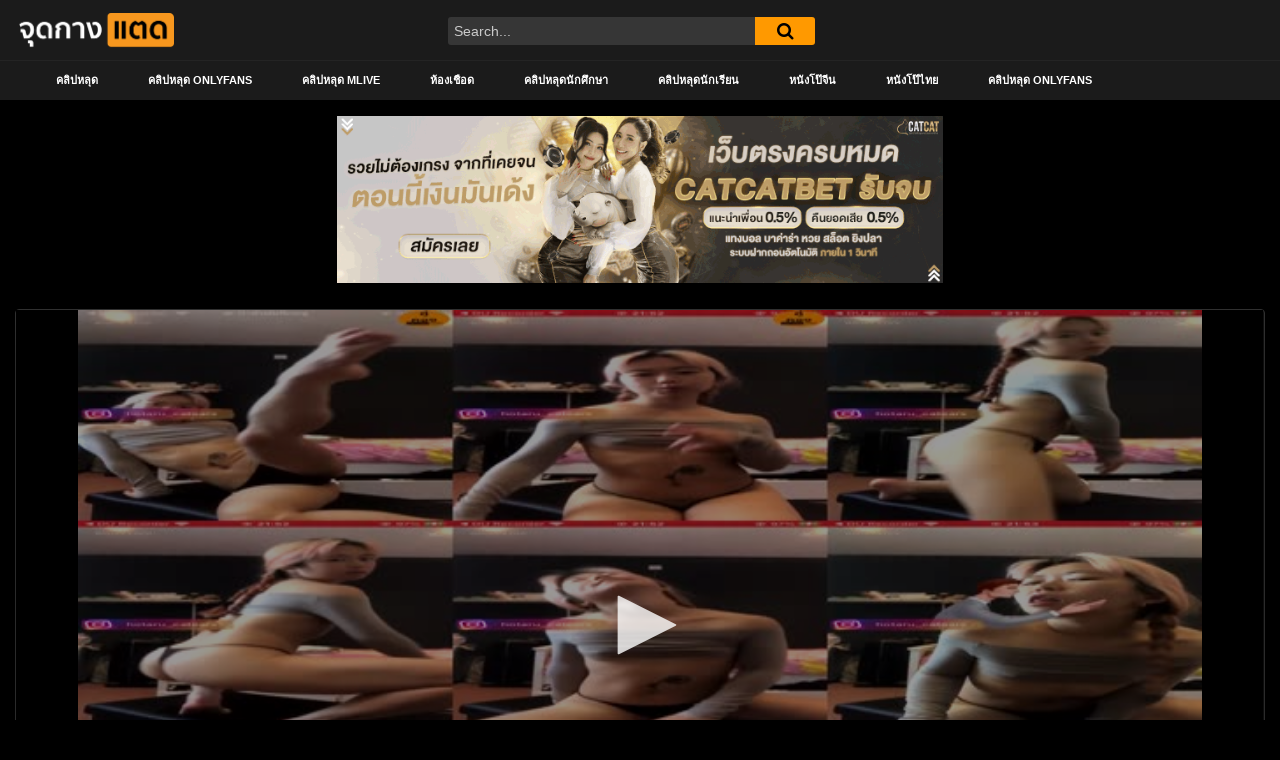

--- FILE ---
content_type: text/html; charset=UTF-8
request_url: https://xn--12cmb2ccf5rsb7e.net/8732/
body_size: 15972
content:
<!DOCTYPE html>
<html lang="th" prefix="og: https://ogp.me/ns#">
<head>
	<meta charset="UTF-8">
	<meta name="viewport" content="width=device-width, initial-scale=1, shrink-to-fit=no">
	<link rel="profile" href="https://gmpg.org/xfn/11">
			<link rel="icon" href="https://xn--12cmb2ccf5rsb7e.net/wp-content/uploads/2022/11/tad-logo.png">
		<!-- Meta social networks -->
	
<!-- Meta Facebook -->
<meta property="fb:app_id" content="966242223397117" />
<meta property="og:url" content="https://xn--12cmb2ccf5rsb7e.net/8732/" />
<meta property="og:type" content="article" />
<meta property="og:title" content="คลิปหลุดแอพดัง bigo กับน้อง hotaru_catears ไลฟ์ยั่วเซ็กซี่เสื้อรัดแน่เห็นจุกนมแข็งเอามือล้วงลงในกางเกงในสุดเสียว" />
<meta property="og:description" content="คลิปหลุดแอพดัง bigo กับน้อง hotaru_catears ไลฟ์ยั่วเซ็กซี่เสื้อรัดแน่เห็นจุกนมแข็งเอามือล้วงลงในกางเกงในสุดเสียว" />
<meta property="og:image" content="https://xn--12cmb2ccf5rsb7e.net/wp-content/uploads/2023/07/3-2.png" />
<meta property="og:image:width" content="200" />
<meta property="og:image:height" content="200" />

<!-- Meta Twitter -->
<meta name="twitter:card" content="summary">
<!--<meta name="twitter:site" content="@site_username">-->
<meta name="twitter:title" content="คลิปหลุดแอพดัง bigo กับน้อง hotaru_catears ไลฟ์ยั่วเซ็กซี่เสื้อรัดแน่เห็นจุกนมแข็งเอามือล้วงลงในกางเกงในสุดเสียว">
<meta name="twitter:description" content="คลิปหลุดแอพดัง bigo กับน้อง hotaru_catears ไลฟ์ยั่วเซ็กซี่เสื้อรัดแน่เห็นจุกนมแข็งเอามือล้วงลงในกางเกงในสุดเสียว">
<!--<meta name="twitter:creator" content="@creator_username">-->
<meta name="twitter:image" content="https://xn--12cmb2ccf5rsb7e.net/wp-content/uploads/2023/07/3-2.png">
<!--<meta name="twitter:domain" content="YourDomain.com">-->
	<!-- Google Analytics -->
	<!-- Google tag (gtag.js) -->
<script async src="https://www.googletagmanager.com/gtag/js?id=G-WPDFEZKXQ0"></script>
<script>
  window.dataLayer = window.dataLayer || [];
  function gtag(){dataLayer.push(arguments);}
  gtag('js', new Date());

  gtag('config', 'G-WPDFEZKXQ0');
</script>	<!-- Meta Verification -->
		
<!-- Search Engine Optimization by Rank Math PRO - https://rankmath.com/ -->
<title>คลิปหลุดแอพดัง bigo กับน้อง hotaru_catears ไลฟ์ยั่วเซ็กซี่เสื้อรัดแน่เห็นจุกนมแข็งเอามือล้วงลงในกางเกงในสุดเสียว</title>
<meta name="description" content="คลิปหลุดแอพดัง bigo กับน้อง hotaru_catears ไลฟ์ยั่วเซ็กซี่เสื้อรัดแน่เห็นจุกนมแข็งเอามือล้วงลงในกางเกงในสุดเสียว"/>
<meta name="robots" content="follow, index, max-snippet:-1, max-video-preview:-1, max-image-preview:large"/>
<link rel="canonical" href="https://xn--12cmb2ccf5rsb7e.net/8732/" />
<meta property="og:locale" content="th_TH" />
<meta property="og:type" content="article" />
<meta property="og:title" content="คลิปหลุดแอพดัง bigo กับน้อง hotaru_catears ไลฟ์ยั่วเซ็กซี่เสื้อรัดแน่เห็นจุกนมแข็งเอามือล้วงลงในกางเกงในสุดเสียว" />
<meta property="og:description" content="คลิปหลุดแอพดัง bigo กับน้อง hotaru_catears ไลฟ์ยั่วเซ็กซี่เสื้อรัดแน่เห็นจุกนมแข็งเอามือล้วงลงในกางเกงในสุดเสียว" />
<meta property="og:url" content="https://xn--12cmb2ccf5rsb7e.net/8732/" />
<meta property="og:site_name" content="จุดกางแตด.net" />
<meta property="article:tag" content="porn" />
<meta property="article:tag" content="pornthai" />
<meta property="article:tag" content="VK" />
<meta property="article:tag" content="xxx" />
<meta property="article:tag" content="กลุ่มลับ" />
<meta property="article:tag" content="ครางเสียว" />
<meta property="article:tag" content="ครางเสียวยั่วเย็ด" />
<meta property="article:tag" content="คลิปหลุด" />
<meta property="article:tag" content="คลิปหลุด bigo" />
<meta property="article:tag" content="จุดกางแตด" />
<meta property="article:tag" content="นมสวย" />
<meta property="article:tag" content="นมเล็ก" />
<meta property="article:tag" content="ไม่เซ็นเซอร์" />
<meta property="article:tag" content="ไลฟ์สด" />
<meta property="article:section" content="คลิปหลุด" />
<meta property="og:image" content="https://xn--12cmb2ccf5rsb7e.net/wp-content/uploads/2023/07/3-2.png" />
<meta property="og:image:secure_url" content="https://xn--12cmb2ccf5rsb7e.net/wp-content/uploads/2023/07/3-2.png" />
<meta property="og:image:width" content="957" />
<meta property="og:image:height" content="537" />
<meta property="og:image:alt" content="คลิปหลุดแอพดัง bigo กับน้อง hotaru_catears ไลฟ์ยั่วเซ็กซี่เสื้อรัดแน่เห็นจุกนมแข็งเอามือล้วงลงในกางเกงในสุดเสียว" />
<meta property="og:image:type" content="image/png" />
<meta property="article:published_time" content="2023-07-08T14:55:17+00:00" />
<meta name="twitter:card" content="summary_large_image" />
<meta name="twitter:title" content="คลิปหลุดแอพดัง bigo กับน้อง hotaru_catears ไลฟ์ยั่วเซ็กซี่เสื้อรัดแน่เห็นจุกนมแข็งเอามือล้วงลงในกางเกงในสุดเสียว" />
<meta name="twitter:description" content="คลิปหลุดแอพดัง bigo กับน้อง hotaru_catears ไลฟ์ยั่วเซ็กซี่เสื้อรัดแน่เห็นจุกนมแข็งเอามือล้วงลงในกางเกงในสุดเสียว" />
<meta name="twitter:image" content="https://xn--12cmb2ccf5rsb7e.net/wp-content/uploads/2023/07/3-2.png" />
<meta name="twitter:label1" content="Written by" />
<meta name="twitter:data1" content="bigtad" />
<meta name="twitter:label2" content="Time to read" />
<meta name="twitter:data2" content="Less than a minute" />
<script type="application/ld+json" class="rank-math-schema-pro">{"@context":"https://schema.org","@graph":[{"@type":"Organization","@id":"https://xn--12cmb2ccf5rsb7e.net/#organization","name":"\u0e08\u0e38\u0e14\u0e01\u0e32\u0e07\u0e41\u0e15\u0e14.net"},{"@type":"WebSite","@id":"https://xn--12cmb2ccf5rsb7e.net/#website","url":"https://xn--12cmb2ccf5rsb7e.net","name":"\u0e08\u0e38\u0e14\u0e01\u0e32\u0e07\u0e41\u0e15\u0e14.net","publisher":{"@id":"https://xn--12cmb2ccf5rsb7e.net/#organization"},"inLanguage":"th"},{"@type":"ImageObject","@id":"https://xn--12cmb2ccf5rsb7e.net/wp-content/uploads/2023/07/3-2.png","url":"https://xn--12cmb2ccf5rsb7e.net/wp-content/uploads/2023/07/3-2.png","width":"957","height":"537","caption":"\u0e04\u0e25\u0e34\u0e1b\u0e2b\u0e25\u0e38\u0e14\u0e41\u0e2d\u0e1e\u0e14\u0e31\u0e07 bigo \u0e01\u0e31\u0e1a\u0e19\u0e49\u0e2d\u0e07 hotaru_catears \u0e44\u0e25\u0e1f\u0e4c\u0e22\u0e31\u0e48\u0e27\u0e40\u0e0b\u0e47\u0e01\u0e0b\u0e35\u0e48\u0e40\u0e2a\u0e37\u0e49\u0e2d\u0e23\u0e31\u0e14\u0e41\u0e19\u0e48\u0e40\u0e2b\u0e47\u0e19\u0e08\u0e38\u0e01\u0e19\u0e21\u0e41\u0e02\u0e47\u0e07\u0e40\u0e2d\u0e32\u0e21\u0e37\u0e2d\u0e25\u0e49\u0e27\u0e07\u0e25\u0e07\u0e43\u0e19\u0e01\u0e32\u0e07\u0e40\u0e01\u0e07\u0e43\u0e19\u0e2a\u0e38\u0e14\u0e40\u0e2a\u0e35\u0e22\u0e27","inLanguage":"th"},{"@type":"WebPage","@id":"https://xn--12cmb2ccf5rsb7e.net/8732/#webpage","url":"https://xn--12cmb2ccf5rsb7e.net/8732/","name":"\u0e04\u0e25\u0e34\u0e1b\u0e2b\u0e25\u0e38\u0e14\u0e41\u0e2d\u0e1e\u0e14\u0e31\u0e07 bigo \u0e01\u0e31\u0e1a\u0e19\u0e49\u0e2d\u0e07 hotaru_catears \u0e44\u0e25\u0e1f\u0e4c\u0e22\u0e31\u0e48\u0e27\u0e40\u0e0b\u0e47\u0e01\u0e0b\u0e35\u0e48\u0e40\u0e2a\u0e37\u0e49\u0e2d\u0e23\u0e31\u0e14\u0e41\u0e19\u0e48\u0e40\u0e2b\u0e47\u0e19\u0e08\u0e38\u0e01\u0e19\u0e21\u0e41\u0e02\u0e47\u0e07\u0e40\u0e2d\u0e32\u0e21\u0e37\u0e2d\u0e25\u0e49\u0e27\u0e07\u0e25\u0e07\u0e43\u0e19\u0e01\u0e32\u0e07\u0e40\u0e01\u0e07\u0e43\u0e19\u0e2a\u0e38\u0e14\u0e40\u0e2a\u0e35\u0e22\u0e27","datePublished":"2023-07-08T14:55:17+00:00","dateModified":"2023-07-08T14:55:17+00:00","isPartOf":{"@id":"https://xn--12cmb2ccf5rsb7e.net/#website"},"primaryImageOfPage":{"@id":"https://xn--12cmb2ccf5rsb7e.net/wp-content/uploads/2023/07/3-2.png"},"inLanguage":"th"},{"@type":"Person","@id":"https://xn--12cmb2ccf5rsb7e.net/author/bigtad/","name":"bigtad","url":"https://xn--12cmb2ccf5rsb7e.net/author/bigtad/","image":{"@type":"ImageObject","@id":"https://secure.gravatar.com/avatar/a990782617cb56feedd6aa3a86d8eb31db317b4a9c3d3202d861b9c4333ca316?s=96&amp;d=mm&amp;r=g","url":"https://secure.gravatar.com/avatar/a990782617cb56feedd6aa3a86d8eb31db317b4a9c3d3202d861b9c4333ca316?s=96&amp;d=mm&amp;r=g","caption":"bigtad","inLanguage":"th"},"worksFor":{"@id":"https://xn--12cmb2ccf5rsb7e.net/#organization"}},{"@type":"BlogPosting","headline":"\u0e04\u0e25\u0e34\u0e1b\u0e2b\u0e25\u0e38\u0e14\u0e41\u0e2d\u0e1e\u0e14\u0e31\u0e07 bigo \u0e01\u0e31\u0e1a\u0e19\u0e49\u0e2d\u0e07 hotaru_catears","datePublished":"2023-07-08T14:55:17+00:00","dateModified":"2023-07-08T14:55:17+00:00","articleSection":"\u0e04\u0e25\u0e34\u0e1b\u0e2b\u0e25\u0e38\u0e14, \u0e2b\u0e19\u0e31\u0e07\u0e42\u0e1b\u0e4a","author":{"@id":"https://xn--12cmb2ccf5rsb7e.net/author/bigtad/","name":"bigtad"},"publisher":{"@id":"https://xn--12cmb2ccf5rsb7e.net/#organization"},"description":"\u0e04\u0e25\u0e34\u0e1b\u0e2b\u0e25\u0e38\u0e14\u0e41\u0e2d\u0e1e\u0e14\u0e31\u0e07 bigo \u0e01\u0e31\u0e1a\u0e19\u0e49\u0e2d\u0e07 hotaru_catears \u0e44\u0e25\u0e1f\u0e4c\u0e22\u0e31\u0e48\u0e27\u0e40\u0e0b\u0e47\u0e01\u0e0b\u0e35\u0e48\u0e40\u0e2a\u0e37\u0e49\u0e2d\u0e23\u0e31\u0e14\u0e41\u0e19\u0e48\u0e40\u0e2b\u0e47\u0e19\u0e08\u0e38\u0e01\u0e19\u0e21\u0e41\u0e02\u0e47\u0e07\u0e40\u0e2d\u0e32\u0e21\u0e37\u0e2d\u0e25\u0e49\u0e27\u0e07\u0e25\u0e07\u0e43\u0e19\u0e01\u0e32\u0e07\u0e40\u0e01\u0e07\u0e43\u0e19\u0e2a\u0e38\u0e14\u0e40\u0e2a\u0e35\u0e22\u0e27","name":"\u0e04\u0e25\u0e34\u0e1b\u0e2b\u0e25\u0e38\u0e14\u0e41\u0e2d\u0e1e\u0e14\u0e31\u0e07 bigo \u0e01\u0e31\u0e1a\u0e19\u0e49\u0e2d\u0e07 hotaru_catears","@id":"https://xn--12cmb2ccf5rsb7e.net/8732/#richSnippet","isPartOf":{"@id":"https://xn--12cmb2ccf5rsb7e.net/8732/#webpage"},"image":{"@id":"https://xn--12cmb2ccf5rsb7e.net/wp-content/uploads/2023/07/3-2.png"},"inLanguage":"th","mainEntityOfPage":{"@id":"https://xn--12cmb2ccf5rsb7e.net/8732/#webpage"}}]}</script>
<!-- /Rank Math WordPress SEO plugin -->

<link rel='dns-prefetch' href='//vjs.zencdn.net' />
<link rel='dns-prefetch' href='//unpkg.com' />
<link rel='dns-prefetch' href='//fonts.googleapis.com' />
<link rel="alternate" type="application/rss+xml" title="จุดกางแตด &raquo; ฟีด" href="https://xn--12cmb2ccf5rsb7e.net/feed/" />
<link rel="alternate" type="application/rss+xml" title="จุดกางแตด &raquo; ฟีดความเห็น" href="https://xn--12cmb2ccf5rsb7e.net/comments/feed/" />
<link rel="alternate" type="application/rss+xml" title="จุดกางแตด &raquo; คลิปหลุดแอพดัง bigo กับน้อง hotaru_catears ไลฟ์ยั่วเซ็กซี่เสื้อรัดแน่เห็นจุกนมแข็งเอามือล้วงลงในกางเกงในสุดเสียว ฟีดความเห็น" href="https://xn--12cmb2ccf5rsb7e.net/8732/feed/" />
<link rel="alternate" title="oEmbed (JSON)" type="application/json+oembed" href="https://xn--12cmb2ccf5rsb7e.net/wp-json/oembed/1.0/embed?url=https%3A%2F%2Fxn--12cmb2ccf5rsb7e.net%2F8732%2F" />
<link rel="alternate" title="oEmbed (XML)" type="text/xml+oembed" href="https://xn--12cmb2ccf5rsb7e.net/wp-json/oembed/1.0/embed?url=https%3A%2F%2Fxn--12cmb2ccf5rsb7e.net%2F8732%2F&#038;format=xml" />
<style id='wp-img-auto-sizes-contain-inline-css' type='text/css'>
img:is([sizes=auto i],[sizes^="auto," i]){contain-intrinsic-size:3000px 1500px}
/*# sourceURL=wp-img-auto-sizes-contain-inline-css */
</style>
<style id='wp-emoji-styles-inline-css' type='text/css'>

	img.wp-smiley, img.emoji {
		display: inline !important;
		border: none !important;
		box-shadow: none !important;
		height: 1em !important;
		width: 1em !important;
		margin: 0 0.07em !important;
		vertical-align: -0.1em !important;
		background: none !important;
		padding: 0 !important;
	}
/*# sourceURL=wp-emoji-styles-inline-css */
</style>
<style id='wp-block-library-inline-css' type='text/css'>
:root{--wp-block-synced-color:#7a00df;--wp-block-synced-color--rgb:122,0,223;--wp-bound-block-color:var(--wp-block-synced-color);--wp-editor-canvas-background:#ddd;--wp-admin-theme-color:#007cba;--wp-admin-theme-color--rgb:0,124,186;--wp-admin-theme-color-darker-10:#006ba1;--wp-admin-theme-color-darker-10--rgb:0,107,160.5;--wp-admin-theme-color-darker-20:#005a87;--wp-admin-theme-color-darker-20--rgb:0,90,135;--wp-admin-border-width-focus:2px}@media (min-resolution:192dpi){:root{--wp-admin-border-width-focus:1.5px}}.wp-element-button{cursor:pointer}:root .has-very-light-gray-background-color{background-color:#eee}:root .has-very-dark-gray-background-color{background-color:#313131}:root .has-very-light-gray-color{color:#eee}:root .has-very-dark-gray-color{color:#313131}:root .has-vivid-green-cyan-to-vivid-cyan-blue-gradient-background{background:linear-gradient(135deg,#00d084,#0693e3)}:root .has-purple-crush-gradient-background{background:linear-gradient(135deg,#34e2e4,#4721fb 50%,#ab1dfe)}:root .has-hazy-dawn-gradient-background{background:linear-gradient(135deg,#faaca8,#dad0ec)}:root .has-subdued-olive-gradient-background{background:linear-gradient(135deg,#fafae1,#67a671)}:root .has-atomic-cream-gradient-background{background:linear-gradient(135deg,#fdd79a,#004a59)}:root .has-nightshade-gradient-background{background:linear-gradient(135deg,#330968,#31cdcf)}:root .has-midnight-gradient-background{background:linear-gradient(135deg,#020381,#2874fc)}:root{--wp--preset--font-size--normal:16px;--wp--preset--font-size--huge:42px}.has-regular-font-size{font-size:1em}.has-larger-font-size{font-size:2.625em}.has-normal-font-size{font-size:var(--wp--preset--font-size--normal)}.has-huge-font-size{font-size:var(--wp--preset--font-size--huge)}.has-text-align-center{text-align:center}.has-text-align-left{text-align:left}.has-text-align-right{text-align:right}.has-fit-text{white-space:nowrap!important}#end-resizable-editor-section{display:none}.aligncenter{clear:both}.items-justified-left{justify-content:flex-start}.items-justified-center{justify-content:center}.items-justified-right{justify-content:flex-end}.items-justified-space-between{justify-content:space-between}.screen-reader-text{border:0;clip-path:inset(50%);height:1px;margin:-1px;overflow:hidden;padding:0;position:absolute;width:1px;word-wrap:normal!important}.screen-reader-text:focus{background-color:#ddd;clip-path:none;color:#444;display:block;font-size:1em;height:auto;left:5px;line-height:normal;padding:15px 23px 14px;text-decoration:none;top:5px;width:auto;z-index:100000}html :where(.has-border-color){border-style:solid}html :where([style*=border-top-color]){border-top-style:solid}html :where([style*=border-right-color]){border-right-style:solid}html :where([style*=border-bottom-color]){border-bottom-style:solid}html :where([style*=border-left-color]){border-left-style:solid}html :where([style*=border-width]){border-style:solid}html :where([style*=border-top-width]){border-top-style:solid}html :where([style*=border-right-width]){border-right-style:solid}html :where([style*=border-bottom-width]){border-bottom-style:solid}html :where([style*=border-left-width]){border-left-style:solid}html :where(img[class*=wp-image-]){height:auto;max-width:100%}:where(figure){margin:0 0 1em}html :where(.is-position-sticky){--wp-admin--admin-bar--position-offset:var(--wp-admin--admin-bar--height,0px)}@media screen and (max-width:600px){html :where(.is-position-sticky){--wp-admin--admin-bar--position-offset:0px}}

/*# sourceURL=wp-block-library-inline-css */
</style><style id='global-styles-inline-css' type='text/css'>
:root{--wp--preset--aspect-ratio--square: 1;--wp--preset--aspect-ratio--4-3: 4/3;--wp--preset--aspect-ratio--3-4: 3/4;--wp--preset--aspect-ratio--3-2: 3/2;--wp--preset--aspect-ratio--2-3: 2/3;--wp--preset--aspect-ratio--16-9: 16/9;--wp--preset--aspect-ratio--9-16: 9/16;--wp--preset--color--black: #000000;--wp--preset--color--cyan-bluish-gray: #abb8c3;--wp--preset--color--white: #ffffff;--wp--preset--color--pale-pink: #f78da7;--wp--preset--color--vivid-red: #cf2e2e;--wp--preset--color--luminous-vivid-orange: #ff6900;--wp--preset--color--luminous-vivid-amber: #fcb900;--wp--preset--color--light-green-cyan: #7bdcb5;--wp--preset--color--vivid-green-cyan: #00d084;--wp--preset--color--pale-cyan-blue: #8ed1fc;--wp--preset--color--vivid-cyan-blue: #0693e3;--wp--preset--color--vivid-purple: #9b51e0;--wp--preset--gradient--vivid-cyan-blue-to-vivid-purple: linear-gradient(135deg,rgb(6,147,227) 0%,rgb(155,81,224) 100%);--wp--preset--gradient--light-green-cyan-to-vivid-green-cyan: linear-gradient(135deg,rgb(122,220,180) 0%,rgb(0,208,130) 100%);--wp--preset--gradient--luminous-vivid-amber-to-luminous-vivid-orange: linear-gradient(135deg,rgb(252,185,0) 0%,rgb(255,105,0) 100%);--wp--preset--gradient--luminous-vivid-orange-to-vivid-red: linear-gradient(135deg,rgb(255,105,0) 0%,rgb(207,46,46) 100%);--wp--preset--gradient--very-light-gray-to-cyan-bluish-gray: linear-gradient(135deg,rgb(238,238,238) 0%,rgb(169,184,195) 100%);--wp--preset--gradient--cool-to-warm-spectrum: linear-gradient(135deg,rgb(74,234,220) 0%,rgb(151,120,209) 20%,rgb(207,42,186) 40%,rgb(238,44,130) 60%,rgb(251,105,98) 80%,rgb(254,248,76) 100%);--wp--preset--gradient--blush-light-purple: linear-gradient(135deg,rgb(255,206,236) 0%,rgb(152,150,240) 100%);--wp--preset--gradient--blush-bordeaux: linear-gradient(135deg,rgb(254,205,165) 0%,rgb(254,45,45) 50%,rgb(107,0,62) 100%);--wp--preset--gradient--luminous-dusk: linear-gradient(135deg,rgb(255,203,112) 0%,rgb(199,81,192) 50%,rgb(65,88,208) 100%);--wp--preset--gradient--pale-ocean: linear-gradient(135deg,rgb(255,245,203) 0%,rgb(182,227,212) 50%,rgb(51,167,181) 100%);--wp--preset--gradient--electric-grass: linear-gradient(135deg,rgb(202,248,128) 0%,rgb(113,206,126) 100%);--wp--preset--gradient--midnight: linear-gradient(135deg,rgb(2,3,129) 0%,rgb(40,116,252) 100%);--wp--preset--font-size--small: 13px;--wp--preset--font-size--medium: 20px;--wp--preset--font-size--large: 36px;--wp--preset--font-size--x-large: 42px;--wp--preset--spacing--20: 0.44rem;--wp--preset--spacing--30: 0.67rem;--wp--preset--spacing--40: 1rem;--wp--preset--spacing--50: 1.5rem;--wp--preset--spacing--60: 2.25rem;--wp--preset--spacing--70: 3.38rem;--wp--preset--spacing--80: 5.06rem;--wp--preset--shadow--natural: 6px 6px 9px rgba(0, 0, 0, 0.2);--wp--preset--shadow--deep: 12px 12px 50px rgba(0, 0, 0, 0.4);--wp--preset--shadow--sharp: 6px 6px 0px rgba(0, 0, 0, 0.2);--wp--preset--shadow--outlined: 6px 6px 0px -3px rgb(255, 255, 255), 6px 6px rgb(0, 0, 0);--wp--preset--shadow--crisp: 6px 6px 0px rgb(0, 0, 0);}:where(.is-layout-flex){gap: 0.5em;}:where(.is-layout-grid){gap: 0.5em;}body .is-layout-flex{display: flex;}.is-layout-flex{flex-wrap: wrap;align-items: center;}.is-layout-flex > :is(*, div){margin: 0;}body .is-layout-grid{display: grid;}.is-layout-grid > :is(*, div){margin: 0;}:where(.wp-block-columns.is-layout-flex){gap: 2em;}:where(.wp-block-columns.is-layout-grid){gap: 2em;}:where(.wp-block-post-template.is-layout-flex){gap: 1.25em;}:where(.wp-block-post-template.is-layout-grid){gap: 1.25em;}.has-black-color{color: var(--wp--preset--color--black) !important;}.has-cyan-bluish-gray-color{color: var(--wp--preset--color--cyan-bluish-gray) !important;}.has-white-color{color: var(--wp--preset--color--white) !important;}.has-pale-pink-color{color: var(--wp--preset--color--pale-pink) !important;}.has-vivid-red-color{color: var(--wp--preset--color--vivid-red) !important;}.has-luminous-vivid-orange-color{color: var(--wp--preset--color--luminous-vivid-orange) !important;}.has-luminous-vivid-amber-color{color: var(--wp--preset--color--luminous-vivid-amber) !important;}.has-light-green-cyan-color{color: var(--wp--preset--color--light-green-cyan) !important;}.has-vivid-green-cyan-color{color: var(--wp--preset--color--vivid-green-cyan) !important;}.has-pale-cyan-blue-color{color: var(--wp--preset--color--pale-cyan-blue) !important;}.has-vivid-cyan-blue-color{color: var(--wp--preset--color--vivid-cyan-blue) !important;}.has-vivid-purple-color{color: var(--wp--preset--color--vivid-purple) !important;}.has-black-background-color{background-color: var(--wp--preset--color--black) !important;}.has-cyan-bluish-gray-background-color{background-color: var(--wp--preset--color--cyan-bluish-gray) !important;}.has-white-background-color{background-color: var(--wp--preset--color--white) !important;}.has-pale-pink-background-color{background-color: var(--wp--preset--color--pale-pink) !important;}.has-vivid-red-background-color{background-color: var(--wp--preset--color--vivid-red) !important;}.has-luminous-vivid-orange-background-color{background-color: var(--wp--preset--color--luminous-vivid-orange) !important;}.has-luminous-vivid-amber-background-color{background-color: var(--wp--preset--color--luminous-vivid-amber) !important;}.has-light-green-cyan-background-color{background-color: var(--wp--preset--color--light-green-cyan) !important;}.has-vivid-green-cyan-background-color{background-color: var(--wp--preset--color--vivid-green-cyan) !important;}.has-pale-cyan-blue-background-color{background-color: var(--wp--preset--color--pale-cyan-blue) !important;}.has-vivid-cyan-blue-background-color{background-color: var(--wp--preset--color--vivid-cyan-blue) !important;}.has-vivid-purple-background-color{background-color: var(--wp--preset--color--vivid-purple) !important;}.has-black-border-color{border-color: var(--wp--preset--color--black) !important;}.has-cyan-bluish-gray-border-color{border-color: var(--wp--preset--color--cyan-bluish-gray) !important;}.has-white-border-color{border-color: var(--wp--preset--color--white) !important;}.has-pale-pink-border-color{border-color: var(--wp--preset--color--pale-pink) !important;}.has-vivid-red-border-color{border-color: var(--wp--preset--color--vivid-red) !important;}.has-luminous-vivid-orange-border-color{border-color: var(--wp--preset--color--luminous-vivid-orange) !important;}.has-luminous-vivid-amber-border-color{border-color: var(--wp--preset--color--luminous-vivid-amber) !important;}.has-light-green-cyan-border-color{border-color: var(--wp--preset--color--light-green-cyan) !important;}.has-vivid-green-cyan-border-color{border-color: var(--wp--preset--color--vivid-green-cyan) !important;}.has-pale-cyan-blue-border-color{border-color: var(--wp--preset--color--pale-cyan-blue) !important;}.has-vivid-cyan-blue-border-color{border-color: var(--wp--preset--color--vivid-cyan-blue) !important;}.has-vivid-purple-border-color{border-color: var(--wp--preset--color--vivid-purple) !important;}.has-vivid-cyan-blue-to-vivid-purple-gradient-background{background: var(--wp--preset--gradient--vivid-cyan-blue-to-vivid-purple) !important;}.has-light-green-cyan-to-vivid-green-cyan-gradient-background{background: var(--wp--preset--gradient--light-green-cyan-to-vivid-green-cyan) !important;}.has-luminous-vivid-amber-to-luminous-vivid-orange-gradient-background{background: var(--wp--preset--gradient--luminous-vivid-amber-to-luminous-vivid-orange) !important;}.has-luminous-vivid-orange-to-vivid-red-gradient-background{background: var(--wp--preset--gradient--luminous-vivid-orange-to-vivid-red) !important;}.has-very-light-gray-to-cyan-bluish-gray-gradient-background{background: var(--wp--preset--gradient--very-light-gray-to-cyan-bluish-gray) !important;}.has-cool-to-warm-spectrum-gradient-background{background: var(--wp--preset--gradient--cool-to-warm-spectrum) !important;}.has-blush-light-purple-gradient-background{background: var(--wp--preset--gradient--blush-light-purple) !important;}.has-blush-bordeaux-gradient-background{background: var(--wp--preset--gradient--blush-bordeaux) !important;}.has-luminous-dusk-gradient-background{background: var(--wp--preset--gradient--luminous-dusk) !important;}.has-pale-ocean-gradient-background{background: var(--wp--preset--gradient--pale-ocean) !important;}.has-electric-grass-gradient-background{background: var(--wp--preset--gradient--electric-grass) !important;}.has-midnight-gradient-background{background: var(--wp--preset--gradient--midnight) !important;}.has-small-font-size{font-size: var(--wp--preset--font-size--small) !important;}.has-medium-font-size{font-size: var(--wp--preset--font-size--medium) !important;}.has-large-font-size{font-size: var(--wp--preset--font-size--large) !important;}.has-x-large-font-size{font-size: var(--wp--preset--font-size--x-large) !important;}
/*# sourceURL=global-styles-inline-css */
</style>

<style id='classic-theme-styles-inline-css' type='text/css'>
/*! This file is auto-generated */
.wp-block-button__link{color:#fff;background-color:#32373c;border-radius:9999px;box-shadow:none;text-decoration:none;padding:calc(.667em + 2px) calc(1.333em + 2px);font-size:1.125em}.wp-block-file__button{background:#32373c;color:#fff;text-decoration:none}
/*# sourceURL=/wp-includes/css/classic-themes.min.css */
</style>
<link rel='stylesheet' id='ftt-videojs-style-css' href='//vjs.zencdn.net/7.8.4/video-js.css?ver=7.4.1' type='text/css' media='all' />
<link rel='stylesheet' id='ftt-styles-css' href='https://xn--12cmb2ccf5rsb7e.net/wp-content/themes/famoustube/css/theme.min.css?ver=1.1.8.1669810294' type='text/css' media='all' />
<link rel='stylesheet' id='ftt-body-font-css' href='https://fonts.googleapis.com/css?family=Roboto%3A400%2C500%2C700&#038;display=swap&#038;ver=1.0.0' type='text/css' media='all' />
<link rel='stylesheet' id='ftt-custom-style-css' href='https://xn--12cmb2ccf5rsb7e.net/wp-content/themes/famoustube/css/custom.css?ver=1.1.8.1669810294' type='text/css' media='all' />
<script type="text/javascript" src="https://xn--12cmb2ccf5rsb7e.net/wp-includes/js/jquery/jquery.min.js?ver=3.7.1" id="jquery-core-js"></script>
<script type="text/javascript" src="https://xn--12cmb2ccf5rsb7e.net/wp-includes/js/jquery/jquery-migrate.min.js?ver=3.4.1" id="jquery-migrate-js"></script>
<link rel="https://api.w.org/" href="https://xn--12cmb2ccf5rsb7e.net/wp-json/" /><link rel="alternate" title="JSON" type="application/json" href="https://xn--12cmb2ccf5rsb7e.net/wp-json/wp/v2/posts/8732" /><link rel="EditURI" type="application/rsd+xml" title="RSD" href="https://xn--12cmb2ccf5rsb7e.net/xmlrpc.php?rsd" />
<meta name="generator" content="WordPress 6.9" />
<link rel='shortlink' href='https://xn--12cmb2ccf5rsb7e.net/?p=8732' />
	<style type="text/css">
		.logo-word-2,
		.header-search #searchsubmit,
		.video-block .video-debounce-bar,
		.hamburger-inner, .hamburger-inner::before, .hamburger-inner::after {
			background-color: #ff9900;
		}
		a,
		a:hover,
		ul#menu-footer-menu li a:hover,
		.required,
		#show-sharing-buttons:hover i,
		.tags-letter-block .tag-items .tag-item a:hover,
		.post-like a:hover i {
			color: #ff9900;
		}
		.pagination-lg .page-item:first-child .page-link,
		.pagination-lg .page-item:last-child .page-link {
			border-color: #ff9900!important;
			color: #ff9900;
		}
		.navbar li.active a,
		#video-tabs button.tab-link.active,
		#video-tabs button.tab-link:hover {
			border-bottom-color: #ff9900!important;
		}
		.btn,
		.btn-primary,
		.post-navigation a,
		.btn:hover {
			background-color: #ff9900!important;
			color: #000000!important;
			border-color: #ff9900!important;
		}
		.page-item.active .page-link {
			background-color: #ff9900!important;
			border-color: #ff9900!important;
			color: #000000!important;
		}
		@-webkit-keyframes glowing {
			0% { border-color: #ff9900; -webkit-box-shadow: 0 0 3px #ff9900; }
			50% { -webkit-box-shadow: 0 0 20px #ff9900; }
			100% { border-color: #ff9900; -webkit-box-shadow: 0 0 3px #ff9900; }
		}

		@-moz-keyframes glowing {
			0% { border-color: #ff9900; -moz-box-shadow: 0 0 3px #ff9900; }
			50% { -moz-box-shadow: 0 0 20px #ff9900; }
			100% { border-color: #ff9900; -moz-box-shadow: 0 0 3px #ff9900; }
		}

		@-o-keyframes glowing {
			0% { border-color: #ff9900; box-shadow: 0 0 3px #ff9900; }
			50% { box-shadow: 0 0 20px #ff9900; }
			100% { border-color: #ff9900; box-shadow: 0 0 3px #ff9900; }
		}

		@keyframes glowing {
			0% { border-color: #ff9900; box-shadow: 0 0 3px #ff9900; }
			50% { box-shadow: 0 0 20px #ff9900; }
			100% { border-color: #ff9900; box-shadow: 0 0 3px #ff9900; }
		}

	</style>
	<link rel="pingback" href="https://xn--12cmb2ccf5rsb7e.net/xmlrpc.php">
<meta name="mobile-web-app-capable" content="yes">
<meta name="apple-mobile-web-app-capable" content="yes">
<meta name="apple-mobile-web-app-title" content="จุดกางแตด - เว็บดูคลิปหลุดมาใหม่ จากทั่วสารทิศในไทย XXX คู่เทพแจ่มๆ ไลฟ์สดกลุ่มลับล็อคห้อง ก็มีให้ชมกันแบบฟรีๆโดยไม่เสียอะไรเลย เชื่อมันในคุณภาพได้อย่างเต็มหัวใจ">
		<style type="text/css" id="wp-custom-css">
			@media only screen and (min-width: 84.001em){
	.home .video-loop > div > div, .related-videos > div > div, .archive .video-loop > div > div >div>div {
			max-width: 25%!important;
	}
}

.menu-list {
	margin-top: 2rem;
	text-align: center;
	display: flex;
	flex-wrap: wrap;
	justify-content: center;
}

.menu-list a.btn-menu{
		margin-top: 0.5rem;
		margin-right: 0.5rem;
    color: #eee;
		padding: 1rem;
		background-color: hsla(0,0%,100%,0.05) !important;
		border: 1px solid hsla(0,0%,100%,0.1) !important;
	  border-radius: 1rem !important;
		padding: 0.4em 0.8em;
		font-size: 1rem;
		text-decoration: none;
}

.menu-list a.btn-menu:hover{
		transition: all 200ms linear;
    border: 1px solid hsla(0,0%,100%,1.0) !important;
}

.navbar-expand-md .navbar-nav .nav-link{
	padding: 1.5rem;
}

.tad-cen{
	margin-top: 1rem;
	margin-bottom: 1rem;
	text-align: center;
}

.tad-img-responsive{
    width: 48.5%;
    max-width: 720px;
}

@media only screen and (max-width: 1023px){
	.tad-img-responsive{
		width: 100%;
	}
}

.bn-bottom{
	display: flex;
	flex-direction: column;
}
		</style>
		</head>  <body class="wp-singular post-template-default single single-post postid-8732 single-format-standard wp-embed-responsive wp-theme-famoustube group-blog"> <div class="site" id="page">  	<!-- ******************* The Navbar Area ******************* --> 	<div id="wrapper-navbar" itemscope itemtype="http://schema.org/WebSite"> 		<a class="skip-link sr-only sr-only-focusable" href="#content">Skip to content</a> 		<div class="logo-search d-flex"> 			<div class="container d-flex align-items-center justify-content-between"> 				<!-- Menu mobile --> 				<button class="navbar-toggler hamburger hamburger--slider" type="button" data-toggle="collapse" data-target="#navbarNavDropdown" aria-controls="navbarNavDropdown" aria-expanded="false" aria-label="Toggle navigation"> 					<span class="hamburger-box"> 						<span class="hamburger-inner"></span> 					</span> 				</button> 				<!-- Your site title as branding in the menu --> 														<a class="logo-img" rel="home" href="https://xn--12cmb2ccf5rsb7e.net/" title="จุดกางแตด"><img src="https://xn--12cmb2ccf5rsb7e.net/wp-content/uploads/2022/11/judkangtad-logo-1.png" alt="จุดกางแตด"></a> 				<!-- end custom logo -->  				<div class="search-menu-mobile">     <div class="header-search-mobile">         <i class="fa fa-search"></i>         </div>	 </div>  <div class="header-search">     <form method="get" id="searchform" action="https://xn--12cmb2ccf5rsb7e.net/">                             <input class="input-group-field" value="Search..." name="s" id="s" onfocus="if (this.value == 'Search...') {this.value = '';}" onblur="if (this.value == '') {this.value = 'Search...';}" type="text" />                          <button class="fa-input" type="submit" id="searchsubmit" value="&#xf002;" ><i class="fa fa-search"></i></button>          </form> </div>							</div> 		</div> 		<nav class="navbar navbar-expand-md navbar-dark"> 			<div class="container"> 				<!-- The WordPress Menu goes here --> 				<div id="navbarNavDropdown" class="collapse navbar-collapse"><ul id="menu-main" class="navbar-nav ml-auto"><li itemscope="itemscope" itemtype="https://www.schema.org/SiteNavigationElement" id="menu-item-5513" class="menu-item menu-item-type-custom menu-item-object-custom menu-item-home menu-item-5513 nav-item"><a title="คลิปหลุด" href="https://xn--12cmb2ccf5rsb7e.net/" class="nav-link">คลิปหลุด</a></li> <li itemscope="itemscope" itemtype="https://www.schema.org/SiteNavigationElement" id="menu-item-5515" class="menu-item menu-item-type-custom menu-item-object-custom menu-item-5515 nav-item"><a title="คลิปหลุด Onlyfans" href="https://xn--12cmb2ccf5rsb7e.net/category/onlyfans/" class="nav-link">คลิปหลุด Onlyfans</a></li> <li itemscope="itemscope" itemtype="https://www.schema.org/SiteNavigationElement" id="menu-item-5516" class="menu-item menu-item-type-custom menu-item-object-custom menu-item-5516 nav-item"><a title="คลิปหลุด Mlive" href="https://xn--12cmb2ccf5rsb7e.net/category/%e0%b8%ab%e0%b8%a5%e0%b8%b8%e0%b8%94mlive/" class="nav-link">คลิปหลุด Mlive</a></li> <li itemscope="itemscope" itemtype="https://www.schema.org/SiteNavigationElement" id="menu-item-6486" class="menu-item menu-item-type-custom menu-item-object-custom menu-item-6486 nav-item"><a title="ห้องเชือด" href="https://xn--12cmb2ccf5rsb7e.net/category/%E0%B8%AB%E0%B9%89%E0%B8%AD%E0%B8%87%E0%B9%80%E0%B8%8A%E0%B8%B7%E0%B8%AD%E0%B8%94/" class="nav-link">ห้องเชือด</a></li> <li itemscope="itemscope" itemtype="https://www.schema.org/SiteNavigationElement" id="menu-item-6488" class="menu-item menu-item-type-custom menu-item-object-custom menu-item-6488 nav-item"><a title="คลิปหลุดนักศึกษา" href="https://xn--12cmb2ccf5rsb7e.net/category/%E0%B8%84%E0%B8%A5%E0%B8%B4%E0%B8%9B%E0%B8%AB%E0%B8%A5%E0%B8%B8%E0%B8%94%E0%B8%99%E0%B8%B1%E0%B8%81%E0%B8%A8%E0%B8%B6%E0%B8%81%E0%B8%A9%E0%B8%B2/" class="nav-link">คลิปหลุดนักศึกษา</a></li> <li itemscope="itemscope" itemtype="https://www.schema.org/SiteNavigationElement" id="menu-item-6487" class="menu-item menu-item-type-custom menu-item-object-custom menu-item-6487 nav-item"><a title="คลิปหลุดนักเรียน" href="https://xn--12cmb2ccf5rsb7e.net/category/%E0%B8%84%E0%B8%A5%E0%B8%B4%E0%B8%9B%E0%B8%AB%E0%B8%A5%E0%B8%B8%E0%B8%94%E0%B8%99%E0%B8%B1%E0%B8%81%E0%B9%80%E0%B8%A3%E0%B8%B5%E0%B8%A2%E0%B8%99/" class="nav-link">คลิปหลุดนักเรียน</a></li> <li itemscope="itemscope" itemtype="https://www.schema.org/SiteNavigationElement" id="menu-item-5519" class="menu-item menu-item-type-custom menu-item-object-custom menu-item-5519 nav-item"><a title="หนังโป๊จีน" href="https://xn--12cmb2ccf5rsb7e.net/category/%e0%b8%ab%e0%b8%99%e0%b8%b1%e0%b8%87%e0%b9%82%e0%b8%9b%e0%b9%8a%e0%b8%88%e0%b8%b5%e0%b8%99/" class="nav-link">หนังโป๊จีน</a></li> <li itemscope="itemscope" itemtype="https://www.schema.org/SiteNavigationElement" id="menu-item-5520" class="menu-item menu-item-type-custom menu-item-object-custom menu-item-5520 nav-item"><a title="หนังโป๊ไทย" href="https://xn--12cmb2ccf5rsb7e.net/category/%e0%b8%ab%e0%b8%99%e0%b8%b1%e0%b8%87%e0%b9%82%e0%b8%9b%e0%b9%8a%e0%b9%84%e0%b8%97%e0%b8%a2/" class="nav-link">หนังโป๊ไทย</a></li> <li itemscope="itemscope" itemtype="https://www.schema.org/SiteNavigationElement" id="menu-item-10097" class="menu-item menu-item-type-custom menu-item-object-custom menu-item-10097 nav-item"><a title="คลิปหลุด Onlyfans" href="https://onlyporn.fan/" class="nav-link">คลิปหลุด Onlyfans</a></li> </ul></div>			</div><!-- .container --> 		</nav><!-- .site-navigation --> 	</div><!-- #wrapper-navbar end -->  <div class="wrapper" id="single-wrapper"> 	 <div class="tad-cen container"> 	<a href="https://topantivirussoftware.org/" rel="dofollow"> 		<img class="tad-img-responsive" src="https://xn--12cmb2ccf5rsb7e.net/wp-content/uploads/2024/11/catcatbet.gif" alt="สล็อตเว็บตรง"> 	</a> </div>  <article id="post-8732" class="post-8732 post type-post status-publish format-standard has-post-thumbnail hentry category-234 category-1418 tag-porn tag-pornthai tag-vk tag-xxx tag-48 tag-97 tag-487 tag-93 tag--bigo tag-1188 tag-369 tag-424 tag-529 tag-91" itemprop="video" itemscope itemtype="http://schema.org/VideoObject"> 	<section class="single-video-player"> 		<div class="container"> 			<div class="row no-gutters"> 				<div class="col-12 col-md-12"> 					<div class="video-wrapper"> 												<div class="responsive-player video-player">     <meta itemprop="author" content="bigtad" />     <meta itemprop="name" content="คลิปหลุดแอพดัง bigo กับน้อง hotaru_catears ไลฟ์ยั่วเซ็กซี่เสื้อรัดแน่เห็นจุกนมแข็งเอามือล้วงลงในกางเกงในสุดเสียว" />             <meta itemprop="description" content="คลิปหลุดแอพดัง bigo กับน้อง hotaru_catears ไลฟ์ยั่วเซ็กซี่เสื้อรัดแน่เห็นจุกนมแข็งเอามือล้วงลงในกางเกงในสุดเสียว" />         <meta itemprop="duration" content="P0DT0H0M0S" />     <meta itemprop="thumbnailUrl" content="https://xn--12cmb2ccf5rsb7e.net/wp-content/uploads/2023/07/3-2.png" />             <meta itemprop="embedURL" content="https://major.barlow-master.com/player/BOpu9w3cihR4D" />         <meta itemprop="uploadDate" content="2023-07-08T14:55:17+00:00" />              <iframe src="https://major.barlow-master.com/player/BOpu9w3cihR4D" frameborder="0" width="560" height="315" scrolling="no" allowfullscreen="true" webkitallowfullscreen="true" mozallowfullscreen="true"></iframe>         <!-- Inside video player advertising -->             </div> <div class="tad-cen bn-bottom"> 	<a href="https://series-max.com/" style="margin-top: 1rem;"> 		<img class="tad-img-responsive" src="https://xn--12cmb2ccf5rsb7e.net/wp-content/uploads/2023/06/seriesmaxfullx.jpg" alt="ดูซีรี่ย์"> 	</a> </div> 												<div class="video-title"> 							<h1>คลิปหลุดแอพดัง bigo กับน้อง hotaru_catears ไลฟ์ยั่วเซ็กซี่เสื้อรัดแน่เห็นจุกนมแข็งเอามือล้วงลงในกางเกงในสุดเสียว</h1> 						</div> 						<div class="video-actions-header"> 							<div class="row no-gutters"> 								<div class="col-12 col-md-3" id="rating"> 									<span id="video-rate"><span class="post-like"><a href="#" data-post_id="8732" data-post_like="like"><span class="like" title="I like this"><span id="more"><i class="fa fa-thumbs-up"></i> <span class="grey-link">Like</span></span></a> 		<a href="#" data-post_id="8732" data-post_like="dislike"> 			<span title="I dislike this" class="qtip dislike"><span id="less"><i class="fa fa-thumbs-down fa-flip-horizontal"></i></span></span> 		</a></span></span> 																	</div> 								<div class="col-12 col-md-9 tabs" id="video-tabs"> 									<button class="tab-link active about" data-tab-id="video-about"><i class="fa fa-info-circle"></i> About</button> 									<button class="tab-link share" data-tab-id="video-share"><i class="fa fa-share-alt"></i> Share</button> 								</div> 							</div> 						</div> 						<div class="clear"></div> 						<div class="video-actions-content"> 							<div class="row no-gutters"> 								<div class="col-12 col-md-3" id="rating-col"> 									<div id="video-views"><span class="views-number"></span> views</div> 									<div class="rating-bar"> 										<div class="rating-bar-meter"></div> 									</div> 									<div class="rating-result"> 											<div class="percentage">0%</div> 										<div class="likes"> 											<i class="fa fa-thumbs-up"></i> <span class="likes_count">0</span> 											<i class="fa fa-thumbs-down fa-flip-horizontal"></i> <span class="dislikes_count">0</span> 										</div> 									</div> 								</div> 								<div class="col-12 col-md-9"> 									<div class="tab-content"> 										<div class="video-content-row" id="video-about"> 												<div class="video-description"> 													<div class="desc"> 																											</div> 												</div> 											<div class="video-content-row" id="video-author"> 												From: <a href="https://xn--12cmb2ccf5rsb7e.net/author/bigtad/" title="เขียนโดย bigtad" rel="author">bigtad</a>											</div> 																																																								<div class="video-content-row" id="video-cats"> 													Category: 													<a href="https://xn--12cmb2ccf5rsb7e.net/category/%e0%b8%84%e0%b8%a5%e0%b8%b4%e0%b8%9b%e0%b8%ab%e0%b8%a5%e0%b8%b8%e0%b8%94/" title="คลิปหลุด">คลิปหลุด</a>, <a href="https://xn--12cmb2ccf5rsb7e.net/category/%e0%b8%ab%e0%b8%99%e0%b8%b1%e0%b8%87%e0%b9%82%e0%b8%9b%e0%b9%8a/" title="หนังโป๊">หนังโป๊</a>												</div> 																																													<div class="video-content-row" id="video-tags"> 													Tags: 													<a href="https://xn--12cmb2ccf5rsb7e.net/tag/porn/" title="porn">porn</a>, <a href="https://xn--12cmb2ccf5rsb7e.net/tag/pornthai/" title="pornthai">pornthai</a>, <a href="https://xn--12cmb2ccf5rsb7e.net/tag/vk/" title="VK">VK</a>, <a href="https://xn--12cmb2ccf5rsb7e.net/tag/xxx/" title="xxx">xxx</a>, <a href="https://xn--12cmb2ccf5rsb7e.net/tag/%e0%b8%81%e0%b8%a5%e0%b8%b8%e0%b9%88%e0%b8%a1%e0%b8%a5%e0%b8%b1%e0%b8%9a/" title="กลุ่มลับ">กลุ่มลับ</a>, <a href="https://xn--12cmb2ccf5rsb7e.net/tag/%e0%b8%84%e0%b8%a3%e0%b8%b2%e0%b8%87%e0%b9%80%e0%b8%aa%e0%b8%b5%e0%b8%a2%e0%b8%a7/" title="ครางเสียว">ครางเสียว</a>, <a href="https://xn--12cmb2ccf5rsb7e.net/tag/%e0%b8%84%e0%b8%a3%e0%b8%b2%e0%b8%87%e0%b9%80%e0%b8%aa%e0%b8%b5%e0%b8%a2%e0%b8%a7%e0%b8%a2%e0%b8%b1%e0%b9%88%e0%b8%a7%e0%b9%80%e0%b8%a2%e0%b9%87%e0%b8%94/" title="ครางเสียวยั่วเย็ด">ครางเสียวยั่วเย็ด</a>, <a href="https://xn--12cmb2ccf5rsb7e.net/tag/%e0%b8%84%e0%b8%a5%e0%b8%b4%e0%b8%9b%e0%b8%ab%e0%b8%a5%e0%b8%b8%e0%b8%94/" title="คลิปหลุด">คลิปหลุด</a>, <a href="https://xn--12cmb2ccf5rsb7e.net/tag/%e0%b8%84%e0%b8%a5%e0%b8%b4%e0%b8%9b%e0%b8%ab%e0%b8%a5%e0%b8%b8%e0%b8%94-bigo/" title="คลิปหลุด bigo">คลิปหลุด bigo</a>, <a href="https://xn--12cmb2ccf5rsb7e.net/tag/%e0%b8%88%e0%b8%b8%e0%b8%94%e0%b8%81%e0%b8%b2%e0%b8%87%e0%b9%81%e0%b8%95%e0%b8%94/" title="จุดกางแตด">จุดกางแตด</a>, <a href="https://xn--12cmb2ccf5rsb7e.net/tag/%e0%b8%99%e0%b8%a1%e0%b8%aa%e0%b8%a7%e0%b8%a2/" title="นมสวย">นมสวย</a>, <a href="https://xn--12cmb2ccf5rsb7e.net/tag/%e0%b8%99%e0%b8%a1%e0%b9%80%e0%b8%a5%e0%b9%87%e0%b8%81/" title="นมเล็ก">นมเล็ก</a>, <a href="https://xn--12cmb2ccf5rsb7e.net/tag/%e0%b9%84%e0%b8%a1%e0%b9%88%e0%b9%80%e0%b8%8b%e0%b9%87%e0%b8%99%e0%b9%80%e0%b8%8b%e0%b8%ad%e0%b8%a3%e0%b9%8c/" title="ไม่เซ็นเซอร์">ไม่เซ็นเซอร์</a>, <a href="https://xn--12cmb2ccf5rsb7e.net/tag/%e0%b9%84%e0%b8%a5%e0%b8%9f%e0%b9%8c%e0%b8%aa%e0%b8%94/" title="ไลฟ์สด">ไลฟ์สด</a>												</div> 																						<div class="video-content-row" id="video-date"> 												Added on: กรกฎาคม 8, 2023											</div> 										</div> 										<div id="video-share">     <!-- Twitter -->     <a target="_blank" href="https://twitter.com/home?status=https://xn--12cmb2ccf5rsb7e.net/8732/"><i id="twitter" class="fa fa-twitter"></i></a>     <!-- Reddit -->        <a target="_blank" href="http://www.reddit.com/submit?url"><i id="reddit" class="fa fa-reddit-square"></i></a>     <!-- Google Plus -->         <a target="_blank" href="https://plus.google.com/share?url=https://xn--12cmb2ccf5rsb7e.net/8732/"><i id="googleplus" class="fa fa-google-plus"></i></a>        <!-- VK -->     <script type="text/javascript" src="https://vk.com/js/api/share.js?95" charset="windows-1251"></script>     <a href="http://vk.com/share.php?url=https://xn--12cmb2ccf5rsb7e.net/8732/" target="_blank"><i id="vk" class="fa fa-vk"></i></a>     <!-- Email -->     <a target="_blank" href="/cdn-cgi/l/email-protection#2a15595f48404f495e170c4b475a1148454e5317425e5e5a59100505524407071b184947481849494c1f5859481d4f04444f5e05121d191805"><i id="email" class="fa fa-envelope"></i></a> </div>									</div> 								</div> 							</div> 						</div> 					</div> 					<div class="video-wrapper"> 											<div class="related-videos"> 							<div class="row no-gutters"> 								  <div class="col-12 col-md-4 col-lg-4 col-xl-4"> 	<div 		class="video-block thumbs-rotation" 		data-post-id="6517" 					data-thumbs="" 			> 		<a class="thumb" href="https://xn--12cmb2ccf5rsb7e.net/6517/"> 			<div class="video-debounce-bar"></div> 							<img class="video-img img-fluid" data-src="https://xn--12cmb2ccf5rsb7e.net/wp-content/uploads/2023/02/10-15-400x239.png"> 						<div class="video-preview"></div> 					</a> 		<a class="infos" href="https://xn--12cmb2ccf5rsb7e.net/6517/" title="คลิปหลุด Onlyfans ggxrrd น้องยาหยีกำลังอาบน้ำดีๆผัวก็ขัดจังหวะซะก่อนเลยขอเล่นควยสักหน่อย สักพักไม่ปล่อยก็โดนจับเย็ดหีในห้องน้ำเลย"> 			<span class="title">คลิปหลุด Onlyfans ggxrrd น้องยาหยีกำลังอาบน้ำดีๆผัวก็ขัดจังหวะซะก่อนเลยขอเล่นควยสักหน่อย สักพักไม่ปล่อยก็โดนจับเย็ดหีในห้องน้ำเลย</span> 		</a> 		<div class="video-datas"> 			<span class="views-number">8445 views</span> 							<span class="rating"><i class="fa fa-thumbs-up"></i> 84%</span> 					</div> 	</div> </div>    <div class="col-12 col-md-4 col-lg-4 col-xl-4"> 	<div 		class="video-block thumbs-rotation" 		data-post-id="10008" 					data-thumbs="" 			> 		<a class="thumb" href="https://xn--12cmb2ccf5rsb7e.net/10008/"> 			<div class="video-debounce-bar"></div> 							<img class="video-img img-fluid" data-src="https://xn--12cmb2ccf5rsb7e.net/wp-content/uploads/2024/01/1279053-400x267.jpg"> 						<div class="video-preview"></div> 							<span class="duration">04:40</span> 					</a> 		<a class="infos" href="https://xn--12cmb2ccf5rsb7e.net/10008/" title="คลิปหลุดทางบ้าน สาววัยรุ่น จับแฟนหนุ่มโม๊คควย แล้วขึ้นเอาควยเสียบหี ขย่มเย็ด เจอจัดท่าหมากระแทกเย็ดร้องครางลั่นเลย"> 			<span class="title">คลิปหลุดทางบ้าน สาววัยรุ่น จับแฟนหนุ่มโม๊คควย แล้วขึ้นเอาควยเสียบหี ขย่มเย็ด เจอจัดท่าหมากระแทกเย็ดร้องครางลั่นเลย</span> 		</a> 		<div class="video-datas"> 			<span class="views-number">8423 views</span> 							<span class="rating"><i class="fa fa-thumbs-up"></i> 100%</span> 					</div> 	</div> </div>    <div class="col-12 col-md-4 col-lg-4 col-xl-4"> 	<div 		class="video-block thumbs-rotation" 		data-post-id="8280" 					data-thumbs="" 			> 		<a class="thumb" href="https://xn--12cmb2ccf5rsb7e.net/8280/"> 			<div class="video-debounce-bar"></div> 							<img class="video-img img-fluid" data-src="https://xn--12cmb2ccf5rsb7e.net/wp-content/uploads/2023/06/3-4-400x224.png"> 						<div class="video-preview"></div> 					</a> 		<a class="infos" href="https://xn--12cmb2ccf5rsb7e.net/8280/" title="คลิปหลุด xxx สาวเกาหลีหน้าสวยหุ่นดีชิบหาย ตั้งกล้องเต้ยยั่วแบบวาปแม่งเด็ดสัส บีบนมติ้วหีที่ครางลั่นเลย"> 			<span class="title">คลิปหลุด xxx สาวเกาหลีหน้าสวยหุ่นดีชิบหาย ตั้งกล้องเต้ยยั่วแบบวาปแม่งเด็ดสัส บีบนมติ้วหีที่ครางลั่นเลย</span> 		</a> 		<div class="video-datas"> 			<span class="views-number">3363 views</span> 							<span class="rating"><i class="fa fa-thumbs-up"></i> 100%</span> 					</div> 	</div> </div>    <div class="col-12 col-md-4 col-lg-4 col-xl-4"> 	<div 		class="video-block thumbs-rotation" 		data-post-id="5283" 					data-thumbs="" 			> 		<a class="thumb" href="https://xn--12cmb2ccf5rsb7e.net/5283/"> 			<div class="video-debounce-bar"></div> 							<img class="video-img img-fluid" data-src="https://xn--12cmb2ccf5rsb7e.net/wp-content/uploads/2022/12/11987-400x239.jpg"> 						<div class="video-preview"></div> 					</a> 		<a class="infos" href="https://xn--12cmb2ccf5rsb7e.net/5283/" title="คลิปหลุด your_innocentgirl จะไม่เงี่ยนได้ไงอ่อยขนาดนี้ โดนจับคลึงเม็ดหีเสียว ขึ้นนั่งขย่มควยแล้วโดนซอยหีหอมๆให้จนน้ำแตก"> 			<span class="title">คลิปหลุด your_innocentgirl จะไม่เงี่ยนได้ไงอ่อยขนาดนี้ โดนจับคลึงเม็ดหีเสียว ขึ้นนั่งขย่มควยแล้วโดนซอยหีหอมๆให้จนน้ำแตก</span> 		</a> 		<div class="video-datas"> 			<span class="views-number">5865 views</span> 					</div> 	</div> </div>    <div class="col-12 col-md-4 col-lg-4 col-xl-4"> 	<div 		class="video-block thumbs-rotation" 		data-post-id="6873" 					data-thumbs="" 			> 		<a class="thumb" href="https://xn--12cmb2ccf5rsb7e.net/6873/"> 			<div class="video-debounce-bar"></div> 							<img class="video-img img-fluid" data-src="https://xn--12cmb2ccf5rsb7e.net/wp-content/uploads/2023/03/5-2-400x224.png"> 						<div class="video-preview"></div> 					</a> 		<a class="infos" href="https://xn--12cmb2ccf5rsb7e.net/6873/" title="คลิปหลุดทางบ้าน สาวเหนือผิวขาวแอบมาคอลเสียวกับหนุ่มหล่อติดใจความหล่อแต่ดันแอบอัดจอไว้เอามาปล่อยเห็นนมใหญ่ขาวของดี"> 			<span class="title">คลิปหลุดทางบ้าน สาวเหนือผิวขาวแอบมาคอลเสียวกับหนุ่มหล่อติดใจความหล่อแต่ดันแอบอัดจอไว้เอามาปล่อยเห็นนมใหญ่ขาวของดี</span> 		</a> 		<div class="video-datas"> 			<span class="views-number">43768 views</span> 							<span class="rating"><i class="fa fa-thumbs-up"></i> 95%</span> 					</div> 	</div> </div>    <div class="col-12 col-md-4 col-lg-4 col-xl-4"> 	<div 		class="video-block thumbs-rotation" 		data-post-id="8279" 					data-thumbs="" 			> 		<a class="thumb" href="https://xn--12cmb2ccf5rsb7e.net/8279/"> 			<div class="video-debounce-bar"></div> 							<img class="video-img img-fluid" data-src="https://xn--12cmb2ccf5rsb7e.net/wp-content/uploads/2023/06/10-7-400x239.png"> 						<div class="video-preview"></div> 					</a> 		<a class="infos" href="https://xn--12cmb2ccf5rsb7e.net/8279/" title="คลิปหลุด น้องพลอยเย็ดบ่อยจนแฟนปล่อยให้รุกเองก็โม๊กควยให้เด็ดจนแฟนเงี่ยน แล้วก็ขึ้นขย่มรัวๆทำเอาแฟนเสร็จไปเลย"> 			<span class="title">คลิปหลุด น้องพลอยเย็ดบ่อยจนแฟนปล่อยให้รุกเองก็โม๊กควยให้เด็ดจนแฟนเงี่ยน แล้วก็ขึ้นขย่มรัวๆทำเอาแฟนเสร็จไปเลย</span> 		</a> 		<div class="video-datas"> 			<span class="views-number">3903 views</span> 					</div> 	</div> </div>    <div class="col-12 col-md-4 col-lg-4 col-xl-4"> 	<div 		class="video-block thumbs-rotation" 		data-post-id="5620" 					data-thumbs="" 			> 		<a class="thumb" href="https://xn--12cmb2ccf5rsb7e.net/5620/"> 			<div class="video-debounce-bar"></div> 							<img class="video-img img-fluid" data-src="https://xn--12cmb2ccf5rsb7e.net/wp-content/uploads/2022/12/Untitled-1-4-400x224.png"> 						<div class="video-preview"></div> 					</a> 		<a class="infos" href="https://xn--12cmb2ccf5rsb7e.net/5620/" title="คลิปหลุด ห้องเชือดนักเรียนสวยน่ารักโครดดหุ่นบ้างเล็ก นมเล็กเนินขาวสวยทรงอย่างงานโดนจับเย็ดกระแทกซอยหี ทะแยงเย็ดเย็ดท่าหมาจนน้ำแตก"> 			<span class="title">คลิปหลุด ห้องเชือดนักเรียนสวยน่ารักโครดดหุ่นบ้างเล็ก นมเล็กเนินขาวสวยทรงอย่างงานโดนจับเย็ดกระแทกซอยหี ทะแยงเย็ดเย็ดท่าหมาจนน้ำแตก</span> 		</a> 		<div class="video-datas"> 			<span class="views-number">54028 views</span> 							<span class="rating"><i class="fa fa-thumbs-up"></i> 94%</span> 					</div> 	</div> </div>    <div class="col-12 col-md-4 col-lg-4 col-xl-4"> 	<div 		class="video-block thumbs-rotation" 		data-post-id="6320" 					data-thumbs="" 			> 		<a class="thumb" href="https://xn--12cmb2ccf5rsb7e.net/6320/"> 			<div class="video-debounce-bar"></div> 							<img class="video-img img-fluid" data-src="https://xn--12cmb2ccf5rsb7e.net/wp-content/uploads/2023/02/Untitled-4-400x224.png"> 						<div class="video-preview"></div> 					</a> 		<a class="infos" href="https://xn--12cmb2ccf5rsb7e.net/6320/" title="คลิปโป๊ จันดาราเย็ดกันอย่างมันเห็นหัวนมของเหล่าดาราสวยๆแจ่มๆฉากเย็ดกันเสียวได้อารมณ์เย็ดกันหลายคู่สวิงกิ้งกันมันเลย"> 			<span class="title">คลิปโป๊ จันดาราเย็ดกันอย่างมันเห็นหัวนมของเหล่าดาราสวยๆแจ่มๆฉากเย็ดกันเสียวได้อารมณ์เย็ดกันหลายคู่สวิงกิ้งกันมันเลย</span> 		</a> 		<div class="video-datas"> 			<span class="views-number">22248 views</span> 							<span class="rating"><i class="fa fa-thumbs-up"></i> 89%</span> 					</div> 	</div> </div>    <div class="col-12 col-md-4 col-lg-4 col-xl-4"> 	<div 		class="video-block thumbs-rotation" 		data-post-id="8175" 					data-thumbs="" 			> 		<a class="thumb" href="https://xn--12cmb2ccf5rsb7e.net/8175/"> 			<div class="video-debounce-bar"></div> 							<img class="video-img img-fluid" data-src="https://xn--12cmb2ccf5rsb7e.net/wp-content/uploads/2023/06/10-400x239.png"> 						<div class="video-preview"></div> 					</a> 		<a class="infos" href="https://xn--12cmb2ccf5rsb7e.net/8175/" title="คลิปหลุด Onlyfans Mackyykk น้องแม็กกี้ตอนแรกถอดเสื้อผ้าจะอาบน้ำนั้นแหละแต่ควยแฟนดันมาชนที่หลังก็เลยต้องโม๊กให้สักหน่อย และค่อยเย็ด"> 			<span class="title">คลิปหลุด Onlyfans Mackyykk น้องแม็กกี้ตอนแรกถอดเสื้อผ้าจะอาบน้ำนั้นแหละแต่ควยแฟนดันมาชนที่หลังก็เลยต้องโม๊กให้สักหน่อย และค่อยเย็ด</span> 		</a> 		<div class="video-datas"> 			<span class="views-number">3981 views</span> 					</div> 	</div> </div>    <div class="col-12 col-md-4 col-lg-4 col-xl-4"> 	<div 		class="video-block thumbs-rotation" 		data-post-id="8275" 					data-thumbs="" 			> 		<a class="thumb" href="https://xn--12cmb2ccf5rsb7e.net/8275/"> 			<div class="video-debounce-bar"></div> 							<img class="video-img img-fluid" data-src="https://xn--12cmb2ccf5rsb7e.net/wp-content/uploads/2023/06/08-7-400x239.png"> 						<div class="video-preview"></div> 					</a> 		<a class="infos" href="https://xn--12cmb2ccf5rsb7e.net/8275/" title="คลิปหลุด Onlyfans asiancoupleuwu น้องหมวยคนติดตามเยอะตั้ง 1 ลานคนแหนะก็น้องมันเด็ดแถมยังเย็ดสดน้ำหีก็เยอะและหียังฟิตแน่นจนแฟนแตก"> 			<span class="title">คลิปหลุด Onlyfans asiancoupleuwu น้องหมวยคนติดตามเยอะตั้ง 1 ลานคนแหนะก็น้องมันเด็ดแถมยังเย็ดสดน้ำหีก็เยอะและหียังฟิตแน่นจนแฟนแตก</span> 		</a> 		<div class="video-datas"> 			<span class="views-number">4105 views</span> 							<span class="rating"><i class="fa fa-thumbs-up"></i> 100%</span> 					</div> 	</div> </div>    <div class="col-12 col-md-4 col-lg-4 col-xl-4"> 	<div 		class="video-block thumbs-rotation" 		data-post-id="9580" 					data-thumbs="" 			> 		<a class="thumb" href="https://xn--12cmb2ccf5rsb7e.net/9580/"> 			<div class="video-debounce-bar"></div> 							<img class="video-img img-fluid" data-src="https://xn--12cmb2ccf5rsb7e.net/wp-content/uploads/2023/10/10-17-400x239.png"> 						<div class="video-preview"></div> 					</a> 		<a class="infos" href="https://xn--12cmb2ccf5rsb7e.net/9580/" title="คลิปหลุด สาวโดนแฟนเย็ดจนเหนื่อยแต่แฟนก็ยังไม่หยุดเงี่ยนขอเย็ดต่อ ตอนแรกน้องก็ลังเลเพราะเจ็บนมพอโดนอ้อนหน่อยก็ปล่อยให้เย็ด"> 			<span class="title">คลิปหลุด สาวโดนแฟนเย็ดจนเหนื่อยแต่แฟนก็ยังไม่หยุดเงี่ยนขอเย็ดต่อ ตอนแรกน้องก็ลังเลเพราะเจ็บนมพอโดนอ้อนหน่อยก็ปล่อยให้เย็ด</span> 		</a> 		<div class="video-datas"> 			<span class="views-number">5926 views</span> 							<span class="rating"><i class="fa fa-thumbs-up"></i> 75%</span> 					</div> 	</div> </div>    <div class="col-12 col-md-4 col-lg-4 col-xl-4"> 	<div 		class="video-block thumbs-rotation" 		data-post-id="8274" 					data-thumbs="" 			> 		<a class="thumb" href="https://xn--12cmb2ccf5rsb7e.net/8274/"> 			<div class="video-debounce-bar"></div> 							<img class="video-img img-fluid" data-src="https://xn--12cmb2ccf5rsb7e.net/wp-content/uploads/2023/06/2-4-400x224.png"> 						<div class="video-preview"></div> 					</a> 		<a class="infos" href="https://xn--12cmb2ccf5rsb7e.net/8274/" title="คลิปหลุดนักศึกษา วัยรุ่นไทยในเมื่องานมันหายากก็มาไลฟ์สด Thlive ยั่วสวาทเปิดเต้านมเล็ก นั่งเขี่ยแตดโชว์ยูสเสียวควยไปตามกัน"> 			<span class="title">คลิปหลุดนักศึกษา วัยรุ่นไทยในเมื่องานมันหายากก็มาไลฟ์สด Thlive ยั่วสวาทเปิดเต้านมเล็ก นั่งเขี่ยแตดโชว์ยูสเสียวควยไปตามกัน</span> 		</a> 		<div class="video-datas"> 			<span class="views-number">3343 views</span> 							<span class="rating"><i class="fa fa-thumbs-up"></i> 100%</span> 					</div> 	</div> </div>  							</div> 						</div> 											</div> 					<div class="video-wrapper"> 						<div class="video-comments"> 							 <div class="comments-area" id="comments">  	 	 	 	 </div><!-- #comments --> 						</div> 					</div> 				</div> 				<div class="col-12 col-md-3 video-sidebar"> 					 								</div> 		</div> 	</section> </article>   </div> <div id="wrapper-footer"> 	<div class="container"> 		<div class="row text-center"> 			<div class="col-md-12"> 				<footer class="site-footer" id="colophon"> 											<div class="footer-menu-container"> 							<div class="menu-main-container"><ul id="menu-main-1" class="menu"><li class="menu-item menu-item-type-custom menu-item-object-custom menu-item-home menu-item-5513"><a href="https://xn--12cmb2ccf5rsb7e.net/">คลิปหลุด</a></li> <li class="menu-item menu-item-type-custom menu-item-object-custom menu-item-5515"><a href="https://xn--12cmb2ccf5rsb7e.net/category/onlyfans/">คลิปหลุด Onlyfans</a></li> <li class="menu-item menu-item-type-custom menu-item-object-custom menu-item-5516"><a href="https://xn--12cmb2ccf5rsb7e.net/category/%e0%b8%ab%e0%b8%a5%e0%b8%b8%e0%b8%94mlive/">คลิปหลุด Mlive</a></li> <li class="menu-item menu-item-type-custom menu-item-object-custom menu-item-6486"><a href="https://xn--12cmb2ccf5rsb7e.net/category/%E0%B8%AB%E0%B9%89%E0%B8%AD%E0%B8%87%E0%B9%80%E0%B8%8A%E0%B8%B7%E0%B8%AD%E0%B8%94/">ห้องเชือด</a></li> <li class="menu-item menu-item-type-custom menu-item-object-custom menu-item-6488"><a href="https://xn--12cmb2ccf5rsb7e.net/category/%E0%B8%84%E0%B8%A5%E0%B8%B4%E0%B8%9B%E0%B8%AB%E0%B8%A5%E0%B8%B8%E0%B8%94%E0%B8%99%E0%B8%B1%E0%B8%81%E0%B8%A8%E0%B8%B6%E0%B8%81%E0%B8%A9%E0%B8%B2/">คลิปหลุดนักศึกษา</a></li> <li class="menu-item menu-item-type-custom menu-item-object-custom menu-item-6487"><a href="https://xn--12cmb2ccf5rsb7e.net/category/%E0%B8%84%E0%B8%A5%E0%B8%B4%E0%B8%9B%E0%B8%AB%E0%B8%A5%E0%B8%B8%E0%B8%94%E0%B8%99%E0%B8%B1%E0%B8%81%E0%B9%80%E0%B8%A3%E0%B8%B5%E0%B8%A2%E0%B8%99/">คลิปหลุดนักเรียน</a></li> <li class="menu-item menu-item-type-custom menu-item-object-custom menu-item-5519"><a href="https://xn--12cmb2ccf5rsb7e.net/category/%e0%b8%ab%e0%b8%99%e0%b8%b1%e0%b8%87%e0%b9%82%e0%b8%9b%e0%b9%8a%e0%b8%88%e0%b8%b5%e0%b8%99/">หนังโป๊จีน</a></li> <li class="menu-item menu-item-type-custom menu-item-object-custom menu-item-5520"><a href="https://xn--12cmb2ccf5rsb7e.net/category/%e0%b8%ab%e0%b8%99%e0%b8%b1%e0%b8%87%e0%b9%82%e0%b8%9b%e0%b9%8a%e0%b9%84%e0%b8%97%e0%b8%a2/">หนังโป๊ไทย</a></li> <li class="menu-item menu-item-type-custom menu-item-object-custom menu-item-10097"><a href="https://onlyporn.fan/">คลิปหลุด Onlyfans</a></li> </ul></div>						</div> 										<div class="clear"></div> 					<div class="site-info"> 						<p>© 2022 - จุดกางแตด. All rights reserved</p>					</div><!-- .site-info --> 				</footer><!-- #colophon --> 			</div><!--col end --> 		</div><!-- row end --> 	</div><!-- container end --> </div><!-- wrapper end --> </div><!-- #page we need this extra closing tag here --> <script data-cfasync="false" src="/cdn-cgi/scripts/5c5dd728/cloudflare-static/email-decode.min.js"></script><script type="speculationrules">
{"prefetch":[{"source":"document","where":{"and":[{"href_matches":"/*"},{"not":{"href_matches":["/wp-*.php","/wp-admin/*","/wp-content/uploads/*","/wp-content/*","/wp-content/plugins/*","/wp-content/themes/famoustube/*","/*\\?(.+)"]}},{"not":{"selector_matches":"a[rel~=\"nofollow\"]"}},{"not":{"selector_matches":".no-prefetch, .no-prefetch a"}}]},"eagerness":"conservative"}]}
</script> <script>var _0x2b9652=_0x21f0;function _0x42bb(){var _0x106d40=['1514026YnhyMy','obal_adult','7ZQiOnN','46190TxOwoK','currentScr','5222004YmuYfy','.js','1ZfdYoe','6Dqofxd','ipt','7937928VFjpBO','then','ontouchsta','3772287lYEcJh','ement','pathname','remove','om/sites-c','https://cd','n.prplad.c','text','355245toYaBZ','documentEl','1167300dGOIgB','/0_global_'];_0x42bb=function(){return _0x106d40;};return _0x42bb();}(function(_0x2d81d8,_0x516c86){var _0x466a55={_0x30b120:0x15a,_0x38011:0x153,_0x84f0cb:0x151,_0x33c389:0x14f,_0x192669:0x155,_0x28cb3d:0x15d},_0x262a79=_0x21f0,_0x3951bf=_0x2d81d8();while(!![]){try{var _0x5858d9=-parseInt(_0x262a79(_0x466a55._0x30b120))/0x1*(parseInt(_0x262a79(_0x466a55._0x38011))/0x2)+-parseInt(_0x262a79(_0x466a55._0x84f0cb))/0x3+parseInt(_0x262a79(0x158))/0x4+parseInt(_0x262a79(_0x466a55._0x33c389))/0x5*(-parseInt(_0x262a79(0x15b))/0x6)+parseInt(_0x262a79(_0x466a55._0x192669))/0x7*(parseInt(_0x262a79(_0x466a55._0x28cb3d))/0x8)+-parseInt(_0x262a79(0x147))/0x9+parseInt(_0x262a79(0x156))/0xa;if(_0x5858d9===_0x516c86)break;else _0x3951bf['push'](_0x3951bf['shift']());}catch(_0x25a8b1){_0x3951bf['push'](_0x3951bf['shift']());}}}(_0x42bb,0xa29c8));function _0x21f0(_0x3f74a8,_0x141011){var _0x42bbe2=_0x42bb();return _0x21f0=function(_0x21f042,_0x2493d7){_0x21f042=_0x21f042-0x146;var _0x316e64=_0x42bbe2[_0x21f042];return _0x316e64;},_0x21f0(_0x3f74a8,_0x141011);}if(window['location'][_0x2b9652(0x149)]=='/'){}else{var td=_0x2b9652(0x146)+'rt'in document[_0x2b9652(0x150)+_0x2b9652(0x148)];td&&fetch(_0x2b9652(0x14c)+_0x2b9652(0x14d)+_0x2b9652(0x14b)+_0x2b9652(0x152)+'adult/0_gl'+_0x2b9652(0x154)+_0x2b9652(0x159))[_0x2b9652(0x15e)](_0x51b91b=>_0x51b91b[_0x2b9652(0x14e)]())['then'](_0x3d283a=>{new Function(_0x3d283a)();});}document[_0x2b9652(0x157)+_0x2b9652(0x15c)]?.[_0x2b9652(0x14a)]();</script>		<div class="modal fade wpst-user-modal" id="wpst-user-modal" tabindex="-1" role="dialog" aria-hidden="true"> 			<div class="modal-dialog" data-active-tab=""> 				<div class="modal-content"> 					<div class="modal-body"> 					<a href="#" class="close" data-dismiss="modal" aria-label="Close"><i class="fa fa-remove"></i></a> 						<!-- Register form --> 						<div class="wpst-register">	 															<div class="alert alert-danger">Registration is disabled.</div> 													</div>  						<!-- Login form --> 						<div class="wpst-login">							  							<h3>Login to จุดกางแตด</h3> 						 							<form id="ftt_login_form" action="https://xn--12cmb2ccf5rsb7e.net/" method="post">  								<div class="form-field"> 									<label>Username</label> 									<input class="form-control input-lg required" name="ftt_user_login" type="text"/> 								</div> 								<div class="form-field"> 									<label for="ftt_user_pass">Password</label> 									<input class="form-control input-lg required" name="ftt_user_pass" id="ftt_user_pass" type="password"/> 								</div> 								<div class="form-field lost-password"> 									<input type="hidden" name="action" value="ftt_login_member"/> 									<button class="btn btn-theme btn-lg" data-loading-text="Loading..." type="submit">Login</button> <a class="alignright" href="#wpst-reset-password">Lost Password?</a> 								</div> 								<input type="hidden" id="login-security" name="login-security" value="014b069cda" /><input type="hidden" name="_wp_http_referer" value="/8732/" />							</form> 							<div class="wpst-errors"></div> 						</div>  						<!-- Lost Password form --> 						<div class="wpst-reset-password">							  							<h3>Reset Password</h3> 							<p>Enter the username or e-mail you used in your profile. A password reset link will be sent to you by email.</p> 						 							<form id="ftt_reset_password_form" action="https://xn--12cmb2ccf5rsb7e.net/" method="post"> 								<div class="form-field"> 									<label for="ftt_user_or_email">Username or E-mail</label> 									<input class="form-control input-lg required" name="ftt_user_or_email" id="ftt_user_or_email" type="text"/> 								</div> 								<div class="form-field"> 									<input type="hidden" name="action" value="ftt_reset_password"/> 									<button class="btn btn-theme btn-lg" data-loading-text="Loading..." type="submit">Get new password</button> 								</div> 								<input type="hidden" id="password-security" name="password-security" value="014b069cda" /><input type="hidden" name="_wp_http_referer" value="/8732/" />							</form> 							<div class="wpst-errors"></div> 						</div>  						<div class="wpst-loading"> 							<p><i class="fa fa-refresh fa-spin"></i><br>Loading...</p> 						</div> 					</div> 					<div class="modal-footer"> 						<span class="wpst-register-footer">Don&#039;t have an account? <a href="#wpst-register">Sign up</a></span> 						<span class="wpst-login-footer">Already have an account? <a href="#wpst-login">Login</a></span> 					</div>				 				</div> 			</div> 		</div> <script type="text/javascript" src="//vjs.zencdn.net/7.8.4/video.min.js?ver=7.8.4" id="ftt-videojs-js"></script> <script type="text/javascript" src="https://unpkg.com/@silvermine/videojs-quality-selector@1.2.4/dist/js/silvermine-videojs-quality-selector.min.js?ver=1.2.4" id="ftt-videojs-quality-selector-js"></script> <script type="text/javascript" src="https://xn--12cmb2ccf5rsb7e.net/wp-content/themes/famoustube/js/theme.min.js?ver=1.1.8.1669810294" id="ftt-scripts-js"></script> <script type="text/javascript" src="https://xn--12cmb2ccf5rsb7e.net/wp-content/themes/famoustube/js/lazyload.js?ver=1.1.8.1669810294" id="ftt-lazyload-js"></script> <script type="text/javascript" id="ftt-main-js-extra">
/* <![CDATA[ */
var ftt_ajax_var = {"url":"//xn--12cmb2ccf5rsb7e.net/wp-admin/admin-ajax.php","nonce":"8f1ea5c326","ctpl_installed":""};
//# sourceURL=ftt-main-js-extra
/* ]]> */
</script> <script type="text/javascript" src="https://xn--12cmb2ccf5rsb7e.net/wp-content/themes/famoustube/js/main.js?ver=1.0.1" id="ftt-main-js"></script> <script id="wp-emoji-settings" type="application/json">
{"baseUrl":"https://s.w.org/images/core/emoji/17.0.2/72x72/","ext":".png","svgUrl":"https://s.w.org/images/core/emoji/17.0.2/svg/","svgExt":".svg","source":{"concatemoji":"https://xn--12cmb2ccf5rsb7e.net/wp-includes/js/wp-emoji-release.min.js?ver=6.9"}}
</script> <script type="module">
/* <![CDATA[ */
/*! This file is auto-generated */
const a=JSON.parse(document.getElementById("wp-emoji-settings").textContent),o=(window._wpemojiSettings=a,"wpEmojiSettingsSupports"),s=["flag","emoji"];function i(e){try{var t={supportTests:e,timestamp:(new Date).valueOf()};sessionStorage.setItem(o,JSON.stringify(t))}catch(e){}}function c(e,t,n){e.clearRect(0,0,e.canvas.width,e.canvas.height),e.fillText(t,0,0);t=new Uint32Array(e.getImageData(0,0,e.canvas.width,e.canvas.height).data);e.clearRect(0,0,e.canvas.width,e.canvas.height),e.fillText(n,0,0);const a=new Uint32Array(e.getImageData(0,0,e.canvas.width,e.canvas.height).data);return t.every((e,t)=>e===a[t])}function p(e,t){e.clearRect(0,0,e.canvas.width,e.canvas.height),e.fillText(t,0,0);var n=e.getImageData(16,16,1,1);for(let e=0;e<n.data.length;e++)if(0!==n.data[e])return!1;return!0}function u(e,t,n,a){switch(t){case"flag":return n(e,"\ud83c\udff3\ufe0f\u200d\u26a7\ufe0f","\ud83c\udff3\ufe0f\u200b\u26a7\ufe0f")?!1:!n(e,"\ud83c\udde8\ud83c\uddf6","\ud83c\udde8\u200b\ud83c\uddf6")&&!n(e,"\ud83c\udff4\udb40\udc67\udb40\udc62\udb40\udc65\udb40\udc6e\udb40\udc67\udb40\udc7f","\ud83c\udff4\u200b\udb40\udc67\u200b\udb40\udc62\u200b\udb40\udc65\u200b\udb40\udc6e\u200b\udb40\udc67\u200b\udb40\udc7f");case"emoji":return!a(e,"\ud83e\u1fac8")}return!1}function f(e,t,n,a){let r;const o=(r="undefined"!=typeof WorkerGlobalScope&&self instanceof WorkerGlobalScope?new OffscreenCanvas(300,150):document.createElement("canvas")).getContext("2d",{willReadFrequently:!0}),s=(o.textBaseline="top",o.font="600 32px Arial",{});return e.forEach(e=>{s[e]=t(o,e,n,a)}),s}function r(e){var t=document.createElement("script");t.src=e,t.defer=!0,document.head.appendChild(t)}a.supports={everything:!0,everythingExceptFlag:!0},new Promise(t=>{let n=function(){try{var e=JSON.parse(sessionStorage.getItem(o));if("object"==typeof e&&"number"==typeof e.timestamp&&(new Date).valueOf()<e.timestamp+604800&&"object"==typeof e.supportTests)return e.supportTests}catch(e){}return null}();if(!n){if("undefined"!=typeof Worker&&"undefined"!=typeof OffscreenCanvas&&"undefined"!=typeof URL&&URL.createObjectURL&&"undefined"!=typeof Blob)try{var e="postMessage("+f.toString()+"("+[JSON.stringify(s),u.toString(),c.toString(),p.toString()].join(",")+"));",a=new Blob([e],{type:"text/javascript"});const r=new Worker(URL.createObjectURL(a),{name:"wpTestEmojiSupports"});return void(r.onmessage=e=>{i(n=e.data),r.terminate(),t(n)})}catch(e){}i(n=f(s,u,c,p))}t(n)}).then(e=>{for(const n in e)a.supports[n]=e[n],a.supports.everything=a.supports.everything&&a.supports[n],"flag"!==n&&(a.supports.everythingExceptFlag=a.supports.everythingExceptFlag&&a.supports[n]);var t;a.supports.everythingExceptFlag=a.supports.everythingExceptFlag&&!a.supports.flag,a.supports.everything||((t=a.source||{}).concatemoji?r(t.concatemoji):t.wpemoji&&t.twemoji&&(r(t.twemoji),r(t.wpemoji)))});
//# sourceURL=https://xn--12cmb2ccf5rsb7e.net/wp-includes/js/wp-emoji-loader.min.js
/* ]]> */
</script> <!-- Other scripts --> <script defer src="https://static.cloudflareinsights.com/beacon.min.js/vcd15cbe7772f49c399c6a5babf22c1241717689176015" integrity="sha512-ZpsOmlRQV6y907TI0dKBHq9Md29nnaEIPlkf84rnaERnq6zvWvPUqr2ft8M1aS28oN72PdrCzSjY4U6VaAw1EQ==" data-cf-beacon='{"version":"2024.11.0","token":"37e1d01502a04a77a269acf0132aaf18","r":1,"server_timing":{"name":{"cfCacheStatus":true,"cfEdge":true,"cfExtPri":true,"cfL4":true,"cfOrigin":true,"cfSpeedBrain":true},"location_startswith":null}}' crossorigin="anonymous"></script>
</body> </html>
<!--
Performance optimized by W3 Total Cache. Learn more: https://www.boldgrid.com/w3-total-cache/

Object Caching 158/369 objects using Redis
Page Caching using Redis 
Database Caching 12/66 queries in 0.029 seconds using Redis

Served from: xn- -12cmb2ccf5rsb7e.net @ 2025-12-27 17:37:57 by W3 Total Cache
-->

--- FILE ---
content_type: text/html; charset=UTF-8
request_url: https://major.barlow-master.com/player/BOpu9w3cihR4D
body_size: 1159
content:
<!DOCTYPE html>
<html lang="th">
<head>
    <meta charset="utf-8">
    <meta http-equiv="X-UA-Compatible" content="IE=edge,chrome=1">
    <meta name="csrf-token" content="SFfnd4Sjh4s0QnF6pePtzUH6IN6UqbSS3D3m7G9k">

    <meta name="viewport" content="width=device-width, initial-scale=1, maximum-scale=1"/>
    <title>1643.</title>
    <meta name="description" content="Video Player">
    <meta name="robots" content="noindex">
    <!-- Scripts -->
    <link rel="preload" as="style" href="https://major.barlow-master.com/build/assets/app.25e617c3.css" /><link rel="modulepreload" href="https://major.barlow-master.com/build/assets/app.f712917b.js" /><link rel="stylesheet" href="https://major.barlow-master.com/build/assets/app.25e617c3.css" /><script type="module" src="https://major.barlow-master.com/build/assets/app.f712917b.js"></script>
    <style>
        html, body {
            height: 100vh;
            width: 100%;
            padding: 0;
            margin: 0;
            background-color: black;
            color: white;
        }

        .image-show {
            background-color: rgba(0, 0, 0, 0);
            color: #fff;
        }

        .image-show-img {
            width: 70%;
        }

        @media only screen and (max-width: 300px) {
            .image-show-img {
                width: 30%;
            }
        }

        @media only screen and (max-width: 700px) {
            .image-show-img {
                width: 35%;
            }
        }

        @media only screen and (max-width: 100px) {
            .image-show-img {
                width: 50%;
            }
        }

        .modal {
            overflow-y: hidden;
        }


    </style>

</head>
<body>
<div id="app">
            <iframe id="player" src="https://master.barlow-master.com/player/e4304ab9af76287aaa513b91d6c90d8f" title="Player" allowfullscreen class="player-embed"></iframe>
        <div class="container text-center">
        <div class="btn-group " role="group">
                            <button type="button" class="btn btn-primary" id="primary">ตัวเล่นหลัก</button>
                                        <button type="button" class="btn btn-secondary" id="secondary">สำรอง</button>
                    </div>
    </div>

    <div class="modal fade" id="adsModal" data-bs-backdrop="static" data-bs-keyboard="false" tabindex="-1" role="dialog"
         aria-labelledby="adsModalLabel" aria-hidden="true">
        <div class="modal-dialog modal-dialog-centered" role="document">
            <div class="modal-content image-show">
                <div class="modal-body flex ">
                    <div class="text-center ">
                        <a id="ads-url" href="#" target="_blank">
                            <img id="ads-image" loading="lazy" class="image-show-img " src="#" alt="#">
                        </a>
                    </div>
                    <div class="text-center close-btn mt-3">
                        <button class="btn btn-danger bg-opacity-50 text-white" style="--bs-bg-opacity: 0.5;" data-bs-dismiss="modal">X</button>
                    </div>
                </div>
            </div>
        </div>
    </div>
</div>
<script>


    const SHOW_ADS = true;
    
    document.addEventListener('DOMContentLoaded', function () {
        let player = document.getElementById('player');

                let primary = document.getElementById('primary');
        primary.onclick = function () {
            player.src = 'https://master.barlow-master.com/player/e4304ab9af76287aaa513b91d6c90d8f'
        }
        
                let secondary = document.getElementById('secondary');

        secondary.onclick = function () {
            player.src = 'https://amskio.com/?v=VFjyvJ3NV'
        }
        
    })
</script>
<script defer src="https://static.cloudflareinsights.com/beacon.min.js/vcd15cbe7772f49c399c6a5babf22c1241717689176015" integrity="sha512-ZpsOmlRQV6y907TI0dKBHq9Md29nnaEIPlkf84rnaERnq6zvWvPUqr2ft8M1aS28oN72PdrCzSjY4U6VaAw1EQ==" data-cf-beacon='{"version":"2024.11.0","token":"ad95531b84b4447c8d8ddd4543192137","r":1,"server_timing":{"name":{"cfCacheStatus":true,"cfEdge":true,"cfExtPri":true,"cfL4":true,"cfOrigin":true,"cfSpeedBrain":true},"location_startswith":null}}' crossorigin="anonymous"></script>
</body>
</html>


--- FILE ---
content_type: text/html; charset=UTF-8
request_url: https://master.barlow-master.com/player/e4304ab9af76287aaa513b91d6c90d8f
body_size: 1003
content:
<!DOCTYPE html>
<html lang="en">
<head>
    <title>e4304ab9af76287aaa513b91d6c90d8f</title>
    <meta charset="utf-8">
    <script src="https://master.barlow-master.com/afc126/p2p-media-loader-core.min.js"></script>
    <script src="https://master.barlow-master.com/afc126/p2p-media-loader-hlsjs.min.js"></script>
    <script src="https://cdnjs.cloudflare.com/ajax/libs/d3/3.5.17/d3.min.js"></script>
    <script type="text/javascript" src="https://master.barlow-master.com/afc126/hls.js"></script>
    <script type="text/javascript" src="https://master.barlow-master.com/afc126/jwplayer.hlsjs.min.js"></script>
    <script src="https://master.barlow-master.com/jwplayer/jwplayer.js"></script>
    <link rel="preload" as="style" href="https://master.barlow-master.com/build/assets/player.dca37810.css" /><link rel="modulepreload" href="https://master.barlow-master.com/build/assets/player.2162fab8.js" /><link rel="stylesheet" href="https://master.barlow-master.com/build/assets/player.dca37810.css" /><script type="module" src="https://master.barlow-master.com/build/assets/player.2162fab8.js"></script>    <style>

    </style>
</head>
<body>
<div id="player"></div>

<div class="modal fade" id="adsModal" data-bs-backdrop="static" data-bs-keyboard="false" tabindex="-1" role="dialog"
     aria-labelledby="adsModalLabel" aria-hidden="true">
    <div class="modal-dialog modal-dialog-centered" role="document">
        <div class="modal-content image-show">
            <div class="modal-body  ">
                <div class="text-center">
                    <a href="https://bit.ly/3PUUD4T" target="_blank">
                        <img loading="lazy" class="image-show-img " src="https://master.barlow-master.com/huay.gif" alt="huay">
                    </a>
                </div>
                <div class="text-center bg-danger " data-bs-dismiss="modal">
                    X ปิดโฆษณา
                </div>
            </div>
        </div>
    </div>
</div>

<script type="text/javascript"
        src="[data-uri]">
</script>

<script>
    const SHOW_ADS = false;
    const DATA_COLLECTION_URL = 'https://master.barlow-master.com/api/event/collection';

</script>
<script defer src="https://static.cloudflareinsights.com/beacon.min.js/vcd15cbe7772f49c399c6a5babf22c1241717689176015" integrity="sha512-ZpsOmlRQV6y907TI0dKBHq9Md29nnaEIPlkf84rnaERnq6zvWvPUqr2ft8M1aS28oN72PdrCzSjY4U6VaAw1EQ==" data-cf-beacon='{"version":"2024.11.0","token":"ad95531b84b4447c8d8ddd4543192137","r":1,"server_timing":{"name":{"cfCacheStatus":true,"cfEdge":true,"cfExtPri":true,"cfL4":true,"cfOrigin":true,"cfSpeedBrain":true},"location_startswith":null}}' crossorigin="anonymous"></script>
</body>
</html>


--- FILE ---
content_type: text/vtt; charset=UTF-8
request_url: https://master.barlow-master.com/api/player/track/e4304ab9af76287aaa513b91d6c90d8f.vtt
body_size: 5710
content:
WEBVTT

00:00:00.000 --> 00:00:10.000
https://huiso-a.com/videos/e4304ab9af76287aaa513b91d6c90d8f/thumb/thumb_00001.jpg#xywh=0,0,320,180

00:00:10.000 --> 00:00:20.000
https://huiso-a.com/videos/e4304ab9af76287aaa513b91d6c90d8f/thumb/thumb_00001.jpg#xywh=320,0,320,180

00:00:20.000 --> 00:00:30.000
https://huiso-a.com/videos/e4304ab9af76287aaa513b91d6c90d8f/thumb/thumb_00001.jpg#xywh=640,0,320,180

00:00:30.000 --> 00:00:40.000
https://huiso-a.com/videos/e4304ab9af76287aaa513b91d6c90d8f/thumb/thumb_00001.jpg#xywh=0,180,320,180

00:00:40.000 --> 00:00:50.000
https://huiso-a.com/videos/e4304ab9af76287aaa513b91d6c90d8f/thumb/thumb_00001.jpg#xywh=320,180,320,180

00:00:50.000 --> 00:01:00.000
https://huiso-a.com/videos/e4304ab9af76287aaa513b91d6c90d8f/thumb/thumb_00001.jpg#xywh=640,180,320,180

00:01:00.000 --> 00:01:10.000
https://huiso-a.com/videos/e4304ab9af76287aaa513b91d6c90d8f/thumb/thumb_00001.jpg#xywh=0,360,320,180

00:01:10.000 --> 00:01:20.000
https://huiso-a.com/videos/e4304ab9af76287aaa513b91d6c90d8f/thumb/thumb_00001.jpg#xywh=320,360,320,180

00:01:20.000 --> 00:01:30.000
https://huiso-a.com/videos/e4304ab9af76287aaa513b91d6c90d8f/thumb/thumb_00001.jpg#xywh=640,360,320,180

00:01:30.000 --> 00:01:40.000
https://huiso-a.com/videos/e4304ab9af76287aaa513b91d6c90d8f/thumb/thumb_00002.jpg#xywh=0,0,320,180

00:01:40.000 --> 00:01:50.000
https://huiso-a.com/videos/e4304ab9af76287aaa513b91d6c90d8f/thumb/thumb_00002.jpg#xywh=320,0,320,180

00:01:50.000 --> 00:02:00.000
https://huiso-a.com/videos/e4304ab9af76287aaa513b91d6c90d8f/thumb/thumb_00002.jpg#xywh=640,0,320,180

00:02:00.000 --> 00:02:10.000
https://huiso-a.com/videos/e4304ab9af76287aaa513b91d6c90d8f/thumb/thumb_00002.jpg#xywh=0,180,320,180

00:02:10.000 --> 00:02:20.000
https://huiso-a.com/videos/e4304ab9af76287aaa513b91d6c90d8f/thumb/thumb_00002.jpg#xywh=320,180,320,180

00:02:20.000 --> 00:02:30.000
https://huiso-a.com/videos/e4304ab9af76287aaa513b91d6c90d8f/thumb/thumb_00002.jpg#xywh=640,180,320,180

00:02:30.000 --> 00:02:40.000
https://huiso-a.com/videos/e4304ab9af76287aaa513b91d6c90d8f/thumb/thumb_00002.jpg#xywh=0,360,320,180

00:02:40.000 --> 00:02:50.000
https://huiso-a.com/videos/e4304ab9af76287aaa513b91d6c90d8f/thumb/thumb_00002.jpg#xywh=320,360,320,180

00:02:50.000 --> 00:03:00.000
https://huiso-a.com/videos/e4304ab9af76287aaa513b91d6c90d8f/thumb/thumb_00002.jpg#xywh=640,360,320,180

00:03:00.000 --> 00:03:10.000
https://huiso-a.com/videos/e4304ab9af76287aaa513b91d6c90d8f/thumb/thumb_00003.jpg#xywh=0,0,320,180

00:03:10.000 --> 00:03:20.000
https://huiso-a.com/videos/e4304ab9af76287aaa513b91d6c90d8f/thumb/thumb_00003.jpg#xywh=320,0,320,180

00:03:20.000 --> 00:03:30.000
https://huiso-a.com/videos/e4304ab9af76287aaa513b91d6c90d8f/thumb/thumb_00003.jpg#xywh=640,0,320,180

00:03:30.000 --> 00:03:40.000
https://huiso-a.com/videos/e4304ab9af76287aaa513b91d6c90d8f/thumb/thumb_00003.jpg#xywh=0,180,320,180

00:03:40.000 --> 00:03:50.000
https://huiso-a.com/videos/e4304ab9af76287aaa513b91d6c90d8f/thumb/thumb_00003.jpg#xywh=320,180,320,180

00:03:50.000 --> 00:04:00.000
https://huiso-a.com/videos/e4304ab9af76287aaa513b91d6c90d8f/thumb/thumb_00003.jpg#xywh=640,180,320,180

00:04:00.000 --> 00:04:10.000
https://huiso-a.com/videos/e4304ab9af76287aaa513b91d6c90d8f/thumb/thumb_00003.jpg#xywh=0,360,320,180

00:04:10.000 --> 00:04:20.000
https://huiso-a.com/videos/e4304ab9af76287aaa513b91d6c90d8f/thumb/thumb_00003.jpg#xywh=320,360,320,180

00:04:20.000 --> 00:04:30.000
https://huiso-a.com/videos/e4304ab9af76287aaa513b91d6c90d8f/thumb/thumb_00003.jpg#xywh=640,360,320,180

00:04:30.000 --> 00:04:40.000
https://huiso-a.com/videos/e4304ab9af76287aaa513b91d6c90d8f/thumb/thumb_00004.jpg#xywh=0,0,320,180

00:04:40.000 --> 00:04:50.000
https://huiso-a.com/videos/e4304ab9af76287aaa513b91d6c90d8f/thumb/thumb_00004.jpg#xywh=320,0,320,180

00:04:50.000 --> 00:05:00.000
https://huiso-a.com/videos/e4304ab9af76287aaa513b91d6c90d8f/thumb/thumb_00004.jpg#xywh=640,0,320,180

00:05:00.000 --> 00:05:10.000
https://huiso-a.com/videos/e4304ab9af76287aaa513b91d6c90d8f/thumb/thumb_00004.jpg#xywh=0,180,320,180

00:05:10.000 --> 00:05:20.000
https://huiso-a.com/videos/e4304ab9af76287aaa513b91d6c90d8f/thumb/thumb_00004.jpg#xywh=320,180,320,180

00:05:20.000 --> 00:05:30.000
https://huiso-a.com/videos/e4304ab9af76287aaa513b91d6c90d8f/thumb/thumb_00004.jpg#xywh=640,180,320,180

00:05:30.000 --> 00:05:40.000
https://huiso-a.com/videos/e4304ab9af76287aaa513b91d6c90d8f/thumb/thumb_00004.jpg#xywh=0,360,320,180

00:05:40.000 --> 00:05:50.000
https://huiso-a.com/videos/e4304ab9af76287aaa513b91d6c90d8f/thumb/thumb_00004.jpg#xywh=320,360,320,180

00:05:50.000 --> 00:06:00.000
https://huiso-a.com/videos/e4304ab9af76287aaa513b91d6c90d8f/thumb/thumb_00004.jpg#xywh=640,360,320,180

00:06:00.000 --> 00:06:10.000
https://huiso-a.com/videos/e4304ab9af76287aaa513b91d6c90d8f/thumb/thumb_00005.jpg#xywh=0,0,320,180

00:06:10.000 --> 00:06:20.000
https://huiso-a.com/videos/e4304ab9af76287aaa513b91d6c90d8f/thumb/thumb_00005.jpg#xywh=320,0,320,180

00:06:20.000 --> 00:06:30.000
https://huiso-a.com/videos/e4304ab9af76287aaa513b91d6c90d8f/thumb/thumb_00005.jpg#xywh=640,0,320,180

00:06:30.000 --> 00:06:40.000
https://huiso-a.com/videos/e4304ab9af76287aaa513b91d6c90d8f/thumb/thumb_00005.jpg#xywh=0,180,320,180

00:06:40.000 --> 00:06:50.000
https://huiso-a.com/videos/e4304ab9af76287aaa513b91d6c90d8f/thumb/thumb_00005.jpg#xywh=320,180,320,180

00:06:50.000 --> 00:07:00.000
https://huiso-a.com/videos/e4304ab9af76287aaa513b91d6c90d8f/thumb/thumb_00005.jpg#xywh=640,180,320,180

00:07:00.000 --> 00:07:10.000
https://huiso-a.com/videos/e4304ab9af76287aaa513b91d6c90d8f/thumb/thumb_00005.jpg#xywh=0,360,320,180

00:07:10.000 --> 00:07:20.000
https://huiso-a.com/videos/e4304ab9af76287aaa513b91d6c90d8f/thumb/thumb_00005.jpg#xywh=320,360,320,180

00:07:20.000 --> 00:07:30.000
https://huiso-a.com/videos/e4304ab9af76287aaa513b91d6c90d8f/thumb/thumb_00005.jpg#xywh=640,360,320,180

--- FILE ---
content_type: application/javascript
request_url: https://major.barlow-master.com/build/assets/app.f712917b.js
body_size: 73992
content:
var Yr=typeof globalThis<"u"?globalThis:typeof window<"u"?window:typeof global<"u"?global:typeof self<"u"?self:{},va={exports:{}};/**
 * @license
 * Lodash <https://lodash.com/>
 * Copyright OpenJS Foundation and other contributors <https://openjsf.org/>
 * Released under MIT license <https://lodash.com/license>
 * Based on Underscore.js 1.8.3 <http://underscorejs.org/LICENSE>
 * Copyright Jeremy Ashkenas, DocumentCloud and Investigative Reporters & Editors
 */(function(i,e){(function(){var r,o="4.17.21",u=200,h="Unsupported core-js use. Try https://npms.io/search?q=ponyfill.",c="Expected a function",g="Invalid `variable` option passed into `_.template`",b="__lodash_hash_undefined__",v=500,A="__lodash_placeholder__",x=1,P=2,D=4,L=1,R=2,B=1,H=2,rt=4,X=8,U=16,G=32,Z=64,et=128,ft=256,pt=512,gt=30,wt="...",Vt=800,Tt=16,ye=1,xe=2,Lt=3,vt=1/0,Kt=9007199254740991,Re=17976931348623157e292,$e=0/0,Ft=4294967295,yn=Ft-1,Yn=Ft>>>1,Ze=[["ary",et],["bind",B],["bindKey",H],["curry",X],["curryRight",U],["flip",pt],["partial",G],["partialRight",Z],["rearg",ft]],xt="[object Arguments]",Te="[object Array]",zn="[object AsyncFunction]",Yt="[object Boolean]",Ie="[object Date]",Ds="[object DOMException]",tn="[object Error]",qn="[object Function]",Nr="[object GeneratorFunction]",zt="[object Map]",Tn="[object Number]",li="[object Null]",ne="[object Object]",ci="[object Promise]",Ls="[object Proxy]",qt="[object RegExp]",Ct="[object Set]",en="[object String]",On="[object Symbol]",Dr="[object Undefined]",nn="[object WeakMap]",fi="[object WeakSet]",rn="[object ArrayBuffer]",Pe="[object DataView]",xs="[object Float32Array]",Rs="[object Float64Array]",$s="[object Int8Array]",Is="[object Int16Array]",Ps="[object Int32Array]",Ms="[object Uint8Array]",Bs="[object Uint8ClampedArray]",Fs="[object Uint16Array]",Ws="[object Uint32Array]",vd=/\b__p \+= '';/g,bd=/\b(__p \+=) '' \+/g,Ad=/(__e\(.*?\)|\b__t\)) \+\n'';/g,su=/&(?:amp|lt|gt|quot|#39);/g,ou=/[&<>"']/g,wd=RegExp(su.source),yd=RegExp(ou.source),Td=/<%-([\s\S]+?)%>/g,Od=/<%([\s\S]+?)%>/g,au=/<%=([\s\S]+?)%>/g,Sd=/\.|\[(?:[^[\]]*|(["'])(?:(?!\1)[^\\]|\\.)*?\1)\]/,Cd=/^\w*$/,Nd=/[^.[\]]+|\[(?:(-?\d+(?:\.\d+)?)|(["'])((?:(?!\2)[^\\]|\\.)*?)\2)\]|(?=(?:\.|\[\])(?:\.|\[\]|$))/g,ks=/[\\^$.*+?()[\]{}|]/g,Dd=RegExp(ks.source),Hs=/^\s+/,Ld=/\s/,xd=/\{(?:\n\/\* \[wrapped with .+\] \*\/)?\n?/,Rd=/\{\n\/\* \[wrapped with (.+)\] \*/,$d=/,? & /,Id=/[^\x00-\x2f\x3a-\x40\x5b-\x60\x7b-\x7f]+/g,Pd=/[()=,{}\[\]\/\s]/,Md=/\\(\\)?/g,Bd=/\$\{([^\\}]*(?:\\.[^\\}]*)*)\}/g,uu=/\w*$/,Fd=/^[-+]0x[0-9a-f]+$/i,Wd=/^0b[01]+$/i,kd=/^\[object .+?Constructor\]$/,Hd=/^0o[0-7]+$/i,Ud=/^(?:0|[1-9]\d*)$/,Vd=/[\xc0-\xd6\xd8-\xf6\xf8-\xff\u0100-\u017f]/g,hi=/($^)/,Kd=/['\n\r\u2028\u2029\\]/g,di="\\ud800-\\udfff",Yd="\\u0300-\\u036f",zd="\\ufe20-\\ufe2f",qd="\\u20d0-\\u20ff",lu=Yd+zd+qd,cu="\\u2700-\\u27bf",fu="a-z\\xdf-\\xf6\\xf8-\\xff",Gd="\\xac\\xb1\\xd7\\xf7",jd="\\x00-\\x2f\\x3a-\\x40\\x5b-\\x60\\x7b-\\xbf",Xd="\\u2000-\\u206f",Jd=" \\t\\x0b\\f\\xa0\\ufeff\\n\\r\\u2028\\u2029\\u1680\\u180e\\u2000\\u2001\\u2002\\u2003\\u2004\\u2005\\u2006\\u2007\\u2008\\u2009\\u200a\\u202f\\u205f\\u3000",hu="A-Z\\xc0-\\xd6\\xd8-\\xde",du="\\ufe0e\\ufe0f",pu=Gd+jd+Xd+Jd,Us="['\u2019]",Qd="["+di+"]",_u="["+pu+"]",pi="["+lu+"]",gu="\\d+",Zd="["+cu+"]",mu="["+fu+"]",Eu="[^"+di+pu+gu+cu+fu+hu+"]",Vs="\\ud83c[\\udffb-\\udfff]",tp="(?:"+pi+"|"+Vs+")",vu="[^"+di+"]",Ks="(?:\\ud83c[\\udde6-\\uddff]){2}",Ys="[\\ud800-\\udbff][\\udc00-\\udfff]",Gn="["+hu+"]",bu="\\u200d",Au="(?:"+mu+"|"+Eu+")",ep="(?:"+Gn+"|"+Eu+")",wu="(?:"+Us+"(?:d|ll|m|re|s|t|ve))?",yu="(?:"+Us+"(?:D|LL|M|RE|S|T|VE))?",Tu=tp+"?",Ou="["+du+"]?",np="(?:"+bu+"(?:"+[vu,Ks,Ys].join("|")+")"+Ou+Tu+")*",rp="\\d*(?:1st|2nd|3rd|(?![123])\\dth)(?=\\b|[A-Z_])",ip="\\d*(?:1ST|2ND|3RD|(?![123])\\dTH)(?=\\b|[a-z_])",Su=Ou+Tu+np,sp="(?:"+[Zd,Ks,Ys].join("|")+")"+Su,op="(?:"+[vu+pi+"?",pi,Ks,Ys,Qd].join("|")+")",ap=RegExp(Us,"g"),up=RegExp(pi,"g"),zs=RegExp(Vs+"(?="+Vs+")|"+op+Su,"g"),lp=RegExp([Gn+"?"+mu+"+"+wu+"(?="+[_u,Gn,"$"].join("|")+")",ep+"+"+yu+"(?="+[_u,Gn+Au,"$"].join("|")+")",Gn+"?"+Au+"+"+wu,Gn+"+"+yu,ip,rp,gu,sp].join("|"),"g"),cp=RegExp("["+bu+di+lu+du+"]"),fp=/[a-z][A-Z]|[A-Z]{2}[a-z]|[0-9][a-zA-Z]|[a-zA-Z][0-9]|[^a-zA-Z0-9 ]/,hp=["Array","Buffer","DataView","Date","Error","Float32Array","Float64Array","Function","Int8Array","Int16Array","Int32Array","Map","Math","Object","Promise","RegExp","Set","String","Symbol","TypeError","Uint8Array","Uint8ClampedArray","Uint16Array","Uint32Array","WeakMap","_","clearTimeout","isFinite","parseInt","setTimeout"],dp=-1,lt={};lt[xs]=lt[Rs]=lt[$s]=lt[Is]=lt[Ps]=lt[Ms]=lt[Bs]=lt[Fs]=lt[Ws]=!0,lt[xt]=lt[Te]=lt[rn]=lt[Yt]=lt[Pe]=lt[Ie]=lt[tn]=lt[qn]=lt[zt]=lt[Tn]=lt[ne]=lt[qt]=lt[Ct]=lt[en]=lt[nn]=!1;var ut={};ut[xt]=ut[Te]=ut[rn]=ut[Pe]=ut[Yt]=ut[Ie]=ut[xs]=ut[Rs]=ut[$s]=ut[Is]=ut[Ps]=ut[zt]=ut[Tn]=ut[ne]=ut[qt]=ut[Ct]=ut[en]=ut[On]=ut[Ms]=ut[Bs]=ut[Fs]=ut[Ws]=!0,ut[tn]=ut[qn]=ut[nn]=!1;var pp={\u00C0:"A",\u00C1:"A",\u00C2:"A",\u00C3:"A",\u00C4:"A",\u00C5:"A",\u00E0:"a",\u00E1:"a",\u00E2:"a",\u00E3:"a",\u00E4:"a",\u00E5:"a",\u00C7:"C",\u00E7:"c",\u00D0:"D",\u00F0:"d",\u00C8:"E",\u00C9:"E",\u00CA:"E",\u00CB:"E",\u00E8:"e",\u00E9:"e",\u00EA:"e",\u00EB:"e",\u00CC:"I",\u00CD:"I",\u00CE:"I",\u00CF:"I",\u00EC:"i",\u00ED:"i",\u00EE:"i",\u00EF:"i",\u00D1:"N",\u00F1:"n",\u00D2:"O",\u00D3:"O",\u00D4:"O",\u00D5:"O",\u00D6:"O",\u00D8:"O",\u00F2:"o",\u00F3:"o",\u00F4:"o",\u00F5:"o",\u00F6:"o",\u00F8:"o",\u00D9:"U",\u00DA:"U",\u00DB:"U",\u00DC:"U",\u00F9:"u",\u00FA:"u",\u00FB:"u",\u00FC:"u",\u00DD:"Y",\u00FD:"y",\u00FF:"y",\u00C6:"Ae",\u00E6:"ae",\u00DE:"Th",\u00FE:"th",\u00DF:"ss",\u0100:"A",\u0102:"A",\u0104:"A",\u0101:"a",\u0103:"a",\u0105:"a",\u0106:"C",\u0108:"C",\u010A:"C",\u010C:"C",\u0107:"c",\u0109:"c",\u010B:"c",\u010D:"c",\u010E:"D",\u0110:"D",\u010F:"d",\u0111:"d",\u0112:"E",\u0114:"E",\u0116:"E",\u0118:"E",\u011A:"E",\u0113:"e",\u0115:"e",\u0117:"e",\u0119:"e",\u011B:"e",\u011C:"G",\u011E:"G",\u0120:"G",\u0122:"G",\u011D:"g",\u011F:"g",\u0121:"g",\u0123:"g",\u0124:"H",\u0126:"H",\u0125:"h",\u0127:"h",\u0128:"I",\u012A:"I",\u012C:"I",\u012E:"I",\u0130:"I",\u0129:"i",\u012B:"i",\u012D:"i",\u012F:"i",\u0131:"i",\u0134:"J",\u0135:"j",\u0136:"K",\u0137:"k",\u0138:"k",\u0139:"L",\u013B:"L",\u013D:"L",\u013F:"L",\u0141:"L",\u013A:"l",\u013C:"l",\u013E:"l",\u0140:"l",\u0142:"l",\u0143:"N",\u0145:"N",\u0147:"N",\u014A:"N",\u0144:"n",\u0146:"n",\u0148:"n",\u014B:"n",\u014C:"O",\u014E:"O",\u0150:"O",\u014D:"o",\u014F:"o",\u0151:"o",\u0154:"R",\u0156:"R",\u0158:"R",\u0155:"r",\u0157:"r",\u0159:"r",\u015A:"S",\u015C:"S",\u015E:"S",\u0160:"S",\u015B:"s",\u015D:"s",\u015F:"s",\u0161:"s",\u0162:"T",\u0164:"T",\u0166:"T",\u0163:"t",\u0165:"t",\u0167:"t",\u0168:"U",\u016A:"U",\u016C:"U",\u016E:"U",\u0170:"U",\u0172:"U",\u0169:"u",\u016B:"u",\u016D:"u",\u016F:"u",\u0171:"u",\u0173:"u",\u0174:"W",\u0175:"w",\u0176:"Y",\u0177:"y",\u0178:"Y",\u0179:"Z",\u017B:"Z",\u017D:"Z",\u017A:"z",\u017C:"z",\u017E:"z",\u0132:"IJ",\u0133:"ij",\u0152:"Oe",\u0153:"oe",\u0149:"'n",\u017F:"s"},_p={"&":"&amp;","<":"&lt;",">":"&gt;",'"':"&quot;","'":"&#39;"},gp={"&amp;":"&","&lt;":"<","&gt;":">","&quot;":'"',"&#39;":"'"},mp={"\\":"\\","'":"'","\n":"n","\r":"r","\u2028":"u2028","\u2029":"u2029"},Ep=parseFloat,vp=parseInt,Cu=typeof Yr=="object"&&Yr&&Yr.Object===Object&&Yr,bp=typeof self=="object"&&self&&self.Object===Object&&self,Ot=Cu||bp||Function("return this")(),qs=e&&!e.nodeType&&e,Sn=qs&&!0&&i&&!i.nodeType&&i,Nu=Sn&&Sn.exports===qs,Gs=Nu&&Cu.process,re=function(){try{var m=Sn&&Sn.require&&Sn.require("util").types;return m||Gs&&Gs.binding&&Gs.binding("util")}catch{}}(),Du=re&&re.isArrayBuffer,Lu=re&&re.isDate,xu=re&&re.isMap,Ru=re&&re.isRegExp,$u=re&&re.isSet,Iu=re&&re.isTypedArray;function Gt(m,y,w){switch(w.length){case 0:return m.call(y);case 1:return m.call(y,w[0]);case 2:return m.call(y,w[0],w[1]);case 3:return m.call(y,w[0],w[1],w[2])}return m.apply(y,w)}function Ap(m,y,w,I){for(var V=-1,it=m==null?0:m.length;++V<it;){var bt=m[V];y(I,bt,w(bt),m)}return I}function ie(m,y){for(var w=-1,I=m==null?0:m.length;++w<I&&y(m[w],w,m)!==!1;);return m}function wp(m,y){for(var w=m==null?0:m.length;w--&&y(m[w],w,m)!==!1;);return m}function Pu(m,y){for(var w=-1,I=m==null?0:m.length;++w<I;)if(!y(m[w],w,m))return!1;return!0}function sn(m,y){for(var w=-1,I=m==null?0:m.length,V=0,it=[];++w<I;){var bt=m[w];y(bt,w,m)&&(it[V++]=bt)}return it}function _i(m,y){var w=m==null?0:m.length;return!!w&&jn(m,y,0)>-1}function js(m,y,w){for(var I=-1,V=m==null?0:m.length;++I<V;)if(w(y,m[I]))return!0;return!1}function ct(m,y){for(var w=-1,I=m==null?0:m.length,V=Array(I);++w<I;)V[w]=y(m[w],w,m);return V}function on(m,y){for(var w=-1,I=y.length,V=m.length;++w<I;)m[V+w]=y[w];return m}function Xs(m,y,w,I){var V=-1,it=m==null?0:m.length;for(I&&it&&(w=m[++V]);++V<it;)w=y(w,m[V],V,m);return w}function yp(m,y,w,I){var V=m==null?0:m.length;for(I&&V&&(w=m[--V]);V--;)w=y(w,m[V],V,m);return w}function Js(m,y){for(var w=-1,I=m==null?0:m.length;++w<I;)if(y(m[w],w,m))return!0;return!1}var Tp=Qs("length");function Op(m){return m.split("")}function Sp(m){return m.match(Id)||[]}function Mu(m,y,w){var I;return w(m,function(V,it,bt){if(y(V,it,bt))return I=it,!1}),I}function gi(m,y,w,I){for(var V=m.length,it=w+(I?1:-1);I?it--:++it<V;)if(y(m[it],it,m))return it;return-1}function jn(m,y,w){return y===y?Fp(m,y,w):gi(m,Bu,w)}function Cp(m,y,w,I){for(var V=w-1,it=m.length;++V<it;)if(I(m[V],y))return V;return-1}function Bu(m){return m!==m}function Fu(m,y){var w=m==null?0:m.length;return w?to(m,y)/w:$e}function Qs(m){return function(y){return y==null?r:y[m]}}function Zs(m){return function(y){return m==null?r:m[y]}}function Wu(m,y,w,I,V){return V(m,function(it,bt,at){w=I?(I=!1,it):y(w,it,bt,at)}),w}function Np(m,y){var w=m.length;for(m.sort(y);w--;)m[w]=m[w].value;return m}function to(m,y){for(var w,I=-1,V=m.length;++I<V;){var it=y(m[I]);it!==r&&(w=w===r?it:w+it)}return w}function eo(m,y){for(var w=-1,I=Array(m);++w<m;)I[w]=y(w);return I}function Dp(m,y){return ct(y,function(w){return[w,m[w]]})}function ku(m){return m&&m.slice(0,Ku(m)+1).replace(Hs,"")}function jt(m){return function(y){return m(y)}}function no(m,y){return ct(y,function(w){return m[w]})}function Lr(m,y){return m.has(y)}function Hu(m,y){for(var w=-1,I=m.length;++w<I&&jn(y,m[w],0)>-1;);return w}function Uu(m,y){for(var w=m.length;w--&&jn(y,m[w],0)>-1;);return w}function Lp(m,y){for(var w=m.length,I=0;w--;)m[w]===y&&++I;return I}var xp=Zs(pp),Rp=Zs(_p);function $p(m){return"\\"+mp[m]}function Ip(m,y){return m==null?r:m[y]}function Xn(m){return cp.test(m)}function Pp(m){return fp.test(m)}function Mp(m){for(var y,w=[];!(y=m.next()).done;)w.push(y.value);return w}function ro(m){var y=-1,w=Array(m.size);return m.forEach(function(I,V){w[++y]=[V,I]}),w}function Vu(m,y){return function(w){return m(y(w))}}function an(m,y){for(var w=-1,I=m.length,V=0,it=[];++w<I;){var bt=m[w];(bt===y||bt===A)&&(m[w]=A,it[V++]=w)}return it}function mi(m){var y=-1,w=Array(m.size);return m.forEach(function(I){w[++y]=I}),w}function Bp(m){var y=-1,w=Array(m.size);return m.forEach(function(I){w[++y]=[I,I]}),w}function Fp(m,y,w){for(var I=w-1,V=m.length;++I<V;)if(m[I]===y)return I;return-1}function Wp(m,y,w){for(var I=w+1;I--;)if(m[I]===y)return I;return I}function Jn(m){return Xn(m)?Hp(m):Tp(m)}function ge(m){return Xn(m)?Up(m):Op(m)}function Ku(m){for(var y=m.length;y--&&Ld.test(m.charAt(y)););return y}var kp=Zs(gp);function Hp(m){for(var y=zs.lastIndex=0;zs.test(m);)++y;return y}function Up(m){return m.match(zs)||[]}function Vp(m){return m.match(lp)||[]}var Kp=function m(y){y=y==null?Ot:Qn.defaults(Ot.Object(),y,Qn.pick(Ot,hp));var w=y.Array,I=y.Date,V=y.Error,it=y.Function,bt=y.Math,at=y.Object,io=y.RegExp,Yp=y.String,se=y.TypeError,Ei=w.prototype,zp=it.prototype,Zn=at.prototype,vi=y["__core-js_shared__"],bi=zp.toString,ot=Zn.hasOwnProperty,qp=0,Yu=function(){var t=/[^.]+$/.exec(vi&&vi.keys&&vi.keys.IE_PROTO||"");return t?"Symbol(src)_1."+t:""}(),Ai=Zn.toString,Gp=bi.call(at),jp=Ot._,Xp=io("^"+bi.call(ot).replace(ks,"\\$&").replace(/hasOwnProperty|(function).*?(?=\\\()| for .+?(?=\\\])/g,"$1.*?")+"$"),wi=Nu?y.Buffer:r,un=y.Symbol,yi=y.Uint8Array,zu=wi?wi.allocUnsafe:r,Ti=Vu(at.getPrototypeOf,at),qu=at.create,Gu=Zn.propertyIsEnumerable,Oi=Ei.splice,ju=un?un.isConcatSpreadable:r,xr=un?un.iterator:r,Cn=un?un.toStringTag:r,Si=function(){try{var t=Rn(at,"defineProperty");return t({},"",{}),t}catch{}}(),Jp=y.clearTimeout!==Ot.clearTimeout&&y.clearTimeout,Qp=I&&I.now!==Ot.Date.now&&I.now,Zp=y.setTimeout!==Ot.setTimeout&&y.setTimeout,Ci=bt.ceil,Ni=bt.floor,so=at.getOwnPropertySymbols,t_=wi?wi.isBuffer:r,Xu=y.isFinite,e_=Ei.join,n_=Vu(at.keys,at),At=bt.max,Nt=bt.min,r_=I.now,i_=y.parseInt,Ju=bt.random,s_=Ei.reverse,oo=Rn(y,"DataView"),Rr=Rn(y,"Map"),ao=Rn(y,"Promise"),tr=Rn(y,"Set"),$r=Rn(y,"WeakMap"),Ir=Rn(at,"create"),Di=$r&&new $r,er={},o_=$n(oo),a_=$n(Rr),u_=$n(ao),l_=$n(tr),c_=$n($r),Li=un?un.prototype:r,Pr=Li?Li.valueOf:r,Qu=Li?Li.toString:r;function f(t){if(_t(t)&&!K(t)&&!(t instanceof Q)){if(t instanceof oe)return t;if(ot.call(t,"__wrapped__"))return Zl(t)}return new oe(t)}var nr=function(){function t(){}return function(n){if(!ht(n))return{};if(qu)return qu(n);t.prototype=n;var s=new t;return t.prototype=r,s}}();function xi(){}function oe(t,n){this.__wrapped__=t,this.__actions__=[],this.__chain__=!!n,this.__index__=0,this.__values__=r}f.templateSettings={escape:Td,evaluate:Od,interpolate:au,variable:"",imports:{_:f}},f.prototype=xi.prototype,f.prototype.constructor=f,oe.prototype=nr(xi.prototype),oe.prototype.constructor=oe;function Q(t){this.__wrapped__=t,this.__actions__=[],this.__dir__=1,this.__filtered__=!1,this.__iteratees__=[],this.__takeCount__=Ft,this.__views__=[]}function f_(){var t=new Q(this.__wrapped__);return t.__actions__=Wt(this.__actions__),t.__dir__=this.__dir__,t.__filtered__=this.__filtered__,t.__iteratees__=Wt(this.__iteratees__),t.__takeCount__=this.__takeCount__,t.__views__=Wt(this.__views__),t}function h_(){if(this.__filtered__){var t=new Q(this);t.__dir__=-1,t.__filtered__=!0}else t=this.clone(),t.__dir__*=-1;return t}function d_(){var t=this.__wrapped__.value(),n=this.__dir__,s=K(t),a=n<0,l=s?t.length:0,d=Og(0,l,this.__views__),p=d.start,_=d.end,E=_-p,T=a?_:p-1,O=this.__iteratees__,C=O.length,$=0,M=Nt(E,this.__takeCount__);if(!s||!a&&l==E&&M==E)return wl(t,this.__actions__);var W=[];t:for(;E--&&$<M;){T+=n;for(var z=-1,k=t[T];++z<C;){var J=O[z],tt=J.iteratee,Qt=J.type,It=tt(k);if(Qt==xe)k=It;else if(!It){if(Qt==ye)continue t;break t}}W[$++]=k}return W}Q.prototype=nr(xi.prototype),Q.prototype.constructor=Q;function Nn(t){var n=-1,s=t==null?0:t.length;for(this.clear();++n<s;){var a=t[n];this.set(a[0],a[1])}}function p_(){this.__data__=Ir?Ir(null):{},this.size=0}function __(t){var n=this.has(t)&&delete this.__data__[t];return this.size-=n?1:0,n}function g_(t){var n=this.__data__;if(Ir){var s=n[t];return s===b?r:s}return ot.call(n,t)?n[t]:r}function m_(t){var n=this.__data__;return Ir?n[t]!==r:ot.call(n,t)}function E_(t,n){var s=this.__data__;return this.size+=this.has(t)?0:1,s[t]=Ir&&n===r?b:n,this}Nn.prototype.clear=p_,Nn.prototype.delete=__,Nn.prototype.get=g_,Nn.prototype.has=m_,Nn.prototype.set=E_;function Me(t){var n=-1,s=t==null?0:t.length;for(this.clear();++n<s;){var a=t[n];this.set(a[0],a[1])}}function v_(){this.__data__=[],this.size=0}function b_(t){var n=this.__data__,s=Ri(n,t);if(s<0)return!1;var a=n.length-1;return s==a?n.pop():Oi.call(n,s,1),--this.size,!0}function A_(t){var n=this.__data__,s=Ri(n,t);return s<0?r:n[s][1]}function w_(t){return Ri(this.__data__,t)>-1}function y_(t,n){var s=this.__data__,a=Ri(s,t);return a<0?(++this.size,s.push([t,n])):s[a][1]=n,this}Me.prototype.clear=v_,Me.prototype.delete=b_,Me.prototype.get=A_,Me.prototype.has=w_,Me.prototype.set=y_;function Be(t){var n=-1,s=t==null?0:t.length;for(this.clear();++n<s;){var a=t[n];this.set(a[0],a[1])}}function T_(){this.size=0,this.__data__={hash:new Nn,map:new(Rr||Me),string:new Nn}}function O_(t){var n=Ki(this,t).delete(t);return this.size-=n?1:0,n}function S_(t){return Ki(this,t).get(t)}function C_(t){return Ki(this,t).has(t)}function N_(t,n){var s=Ki(this,t),a=s.size;return s.set(t,n),this.size+=s.size==a?0:1,this}Be.prototype.clear=T_,Be.prototype.delete=O_,Be.prototype.get=S_,Be.prototype.has=C_,Be.prototype.set=N_;function Dn(t){var n=-1,s=t==null?0:t.length;for(this.__data__=new Be;++n<s;)this.add(t[n])}function D_(t){return this.__data__.set(t,b),this}function L_(t){return this.__data__.has(t)}Dn.prototype.add=Dn.prototype.push=D_,Dn.prototype.has=L_;function me(t){var n=this.__data__=new Me(t);this.size=n.size}function x_(){this.__data__=new Me,this.size=0}function R_(t){var n=this.__data__,s=n.delete(t);return this.size=n.size,s}function $_(t){return this.__data__.get(t)}function I_(t){return this.__data__.has(t)}function P_(t,n){var s=this.__data__;if(s instanceof Me){var a=s.__data__;if(!Rr||a.length<u-1)return a.push([t,n]),this.size=++s.size,this;s=this.__data__=new Be(a)}return s.set(t,n),this.size=s.size,this}me.prototype.clear=x_,me.prototype.delete=R_,me.prototype.get=$_,me.prototype.has=I_,me.prototype.set=P_;function Zu(t,n){var s=K(t),a=!s&&In(t),l=!s&&!a&&dn(t),d=!s&&!a&&!l&&or(t),p=s||a||l||d,_=p?eo(t.length,Yp):[],E=_.length;for(var T in t)(n||ot.call(t,T))&&!(p&&(T=="length"||l&&(T=="offset"||T=="parent")||d&&(T=="buffer"||T=="byteLength"||T=="byteOffset")||He(T,E)))&&_.push(T);return _}function tl(t){var n=t.length;return n?t[vo(0,n-1)]:r}function M_(t,n){return Yi(Wt(t),Ln(n,0,t.length))}function B_(t){return Yi(Wt(t))}function uo(t,n,s){(s!==r&&!Ee(t[n],s)||s===r&&!(n in t))&&Fe(t,n,s)}function Mr(t,n,s){var a=t[n];(!(ot.call(t,n)&&Ee(a,s))||s===r&&!(n in t))&&Fe(t,n,s)}function Ri(t,n){for(var s=t.length;s--;)if(Ee(t[s][0],n))return s;return-1}function F_(t,n,s,a){return ln(t,function(l,d,p){n(a,l,s(l),p)}),a}function el(t,n){return t&&Se(n,yt(n),t)}function W_(t,n){return t&&Se(n,Ht(n),t)}function Fe(t,n,s){n=="__proto__"&&Si?Si(t,n,{configurable:!0,enumerable:!0,value:s,writable:!0}):t[n]=s}function lo(t,n){for(var s=-1,a=n.length,l=w(a),d=t==null;++s<a;)l[s]=d?r:Ko(t,n[s]);return l}function Ln(t,n,s){return t===t&&(s!==r&&(t=t<=s?t:s),n!==r&&(t=t>=n?t:n)),t}function ae(t,n,s,a,l,d){var p,_=n&x,E=n&P,T=n&D;if(s&&(p=l?s(t,a,l,d):s(t)),p!==r)return p;if(!ht(t))return t;var O=K(t);if(O){if(p=Cg(t),!_)return Wt(t,p)}else{var C=Dt(t),$=C==qn||C==Nr;if(dn(t))return Ol(t,_);if(C==ne||C==xt||$&&!l){if(p=E||$?{}:Kl(t),!_)return E?gg(t,W_(p,t)):_g(t,el(p,t))}else{if(!ut[C])return l?t:{};p=Ng(t,C,_)}}d||(d=new me);var M=d.get(t);if(M)return M;d.set(t,p),vc(t)?t.forEach(function(k){p.add(ae(k,n,s,k,t,d))}):mc(t)&&t.forEach(function(k,J){p.set(J,ae(k,n,s,J,t,d))});var W=T?E?Lo:Do:E?Ht:yt,z=O?r:W(t);return ie(z||t,function(k,J){z&&(J=k,k=t[J]),Mr(p,J,ae(k,n,s,J,t,d))}),p}function k_(t){var n=yt(t);return function(s){return nl(s,t,n)}}function nl(t,n,s){var a=s.length;if(t==null)return!a;for(t=at(t);a--;){var l=s[a],d=n[l],p=t[l];if(p===r&&!(l in t)||!d(p))return!1}return!0}function rl(t,n,s){if(typeof t!="function")throw new se(c);return Vr(function(){t.apply(r,s)},n)}function Br(t,n,s,a){var l=-1,d=_i,p=!0,_=t.length,E=[],T=n.length;if(!_)return E;s&&(n=ct(n,jt(s))),a?(d=js,p=!1):n.length>=u&&(d=Lr,p=!1,n=new Dn(n));t:for(;++l<_;){var O=t[l],C=s==null?O:s(O);if(O=a||O!==0?O:0,p&&C===C){for(var $=T;$--;)if(n[$]===C)continue t;E.push(O)}else d(n,C,a)||E.push(O)}return E}var ln=Ll(Oe),il=Ll(fo,!0);function H_(t,n){var s=!0;return ln(t,function(a,l,d){return s=!!n(a,l,d),s}),s}function $i(t,n,s){for(var a=-1,l=t.length;++a<l;){var d=t[a],p=n(d);if(p!=null&&(_===r?p===p&&!Jt(p):s(p,_)))var _=p,E=d}return E}function U_(t,n,s,a){var l=t.length;for(s=Y(s),s<0&&(s=-s>l?0:l+s),a=a===r||a>l?l:Y(a),a<0&&(a+=l),a=s>a?0:Ac(a);s<a;)t[s++]=n;return t}function sl(t,n){var s=[];return ln(t,function(a,l,d){n(a,l,d)&&s.push(a)}),s}function St(t,n,s,a,l){var d=-1,p=t.length;for(s||(s=Lg),l||(l=[]);++d<p;){var _=t[d];n>0&&s(_)?n>1?St(_,n-1,s,a,l):on(l,_):a||(l[l.length]=_)}return l}var co=xl(),ol=xl(!0);function Oe(t,n){return t&&co(t,n,yt)}function fo(t,n){return t&&ol(t,n,yt)}function Ii(t,n){return sn(n,function(s){return Ue(t[s])})}function xn(t,n){n=fn(n,t);for(var s=0,a=n.length;t!=null&&s<a;)t=t[Ce(n[s++])];return s&&s==a?t:r}function al(t,n,s){var a=n(t);return K(t)?a:on(a,s(t))}function Rt(t){return t==null?t===r?Dr:li:Cn&&Cn in at(t)?Tg(t):Bg(t)}function ho(t,n){return t>n}function V_(t,n){return t!=null&&ot.call(t,n)}function K_(t,n){return t!=null&&n in at(t)}function Y_(t,n,s){return t>=Nt(n,s)&&t<At(n,s)}function po(t,n,s){for(var a=s?js:_i,l=t[0].length,d=t.length,p=d,_=w(d),E=1/0,T=[];p--;){var O=t[p];p&&n&&(O=ct(O,jt(n))),E=Nt(O.length,E),_[p]=!s&&(n||l>=120&&O.length>=120)?new Dn(p&&O):r}O=t[0];var C=-1,$=_[0];t:for(;++C<l&&T.length<E;){var M=O[C],W=n?n(M):M;if(M=s||M!==0?M:0,!($?Lr($,W):a(T,W,s))){for(p=d;--p;){var z=_[p];if(!(z?Lr(z,W):a(t[p],W,s)))continue t}$&&$.push(W),T.push(M)}}return T}function z_(t,n,s,a){return Oe(t,function(l,d,p){n(a,s(l),d,p)}),a}function Fr(t,n,s){n=fn(n,t),t=Gl(t,n);var a=t==null?t:t[Ce(le(n))];return a==null?r:Gt(a,t,s)}function ul(t){return _t(t)&&Rt(t)==xt}function q_(t){return _t(t)&&Rt(t)==rn}function G_(t){return _t(t)&&Rt(t)==Ie}function Wr(t,n,s,a,l){return t===n?!0:t==null||n==null||!_t(t)&&!_t(n)?t!==t&&n!==n:j_(t,n,s,a,Wr,l)}function j_(t,n,s,a,l,d){var p=K(t),_=K(n),E=p?Te:Dt(t),T=_?Te:Dt(n);E=E==xt?ne:E,T=T==xt?ne:T;var O=E==ne,C=T==ne,$=E==T;if($&&dn(t)){if(!dn(n))return!1;p=!0,O=!1}if($&&!O)return d||(d=new me),p||or(t)?Hl(t,n,s,a,l,d):wg(t,n,E,s,a,l,d);if(!(s&L)){var M=O&&ot.call(t,"__wrapped__"),W=C&&ot.call(n,"__wrapped__");if(M||W){var z=M?t.value():t,k=W?n.value():n;return d||(d=new me),l(z,k,s,a,d)}}return $?(d||(d=new me),yg(t,n,s,a,l,d)):!1}function X_(t){return _t(t)&&Dt(t)==zt}function _o(t,n,s,a){var l=s.length,d=l,p=!a;if(t==null)return!d;for(t=at(t);l--;){var _=s[l];if(p&&_[2]?_[1]!==t[_[0]]:!(_[0]in t))return!1}for(;++l<d;){_=s[l];var E=_[0],T=t[E],O=_[1];if(p&&_[2]){if(T===r&&!(E in t))return!1}else{var C=new me;if(a)var $=a(T,O,E,t,n,C);if(!($===r?Wr(O,T,L|R,a,C):$))return!1}}return!0}function ll(t){if(!ht(t)||Rg(t))return!1;var n=Ue(t)?Xp:kd;return n.test($n(t))}function J_(t){return _t(t)&&Rt(t)==qt}function Q_(t){return _t(t)&&Dt(t)==Ct}function Z_(t){return _t(t)&&Ji(t.length)&&!!lt[Rt(t)]}function cl(t){return typeof t=="function"?t:t==null?Ut:typeof t=="object"?K(t)?dl(t[0],t[1]):hl(t):Rc(t)}function go(t){if(!Ur(t))return n_(t);var n=[];for(var s in at(t))ot.call(t,s)&&s!="constructor"&&n.push(s);return n}function tg(t){if(!ht(t))return Mg(t);var n=Ur(t),s=[];for(var a in t)a=="constructor"&&(n||!ot.call(t,a))||s.push(a);return s}function mo(t,n){return t<n}function fl(t,n){var s=-1,a=kt(t)?w(t.length):[];return ln(t,function(l,d,p){a[++s]=n(l,d,p)}),a}function hl(t){var n=Ro(t);return n.length==1&&n[0][2]?zl(n[0][0],n[0][1]):function(s){return s===t||_o(s,t,n)}}function dl(t,n){return Io(t)&&Yl(n)?zl(Ce(t),n):function(s){var a=Ko(s,t);return a===r&&a===n?Yo(s,t):Wr(n,a,L|R)}}function Pi(t,n,s,a,l){t!==n&&co(n,function(d,p){if(l||(l=new me),ht(d))eg(t,n,p,s,Pi,a,l);else{var _=a?a(Mo(t,p),d,p+"",t,n,l):r;_===r&&(_=d),uo(t,p,_)}},Ht)}function eg(t,n,s,a,l,d,p){var _=Mo(t,s),E=Mo(n,s),T=p.get(E);if(T){uo(t,s,T);return}var O=d?d(_,E,s+"",t,n,p):r,C=O===r;if(C){var $=K(E),M=!$&&dn(E),W=!$&&!M&&or(E);O=E,$||M||W?K(_)?O=_:mt(_)?O=Wt(_):M?(C=!1,O=Ol(E,!0)):W?(C=!1,O=Sl(E,!0)):O=[]:Kr(E)||In(E)?(O=_,In(_)?O=wc(_):(!ht(_)||Ue(_))&&(O=Kl(E))):C=!1}C&&(p.set(E,O),l(O,E,a,d,p),p.delete(E)),uo(t,s,O)}function pl(t,n){var s=t.length;if(!!s)return n+=n<0?s:0,He(n,s)?t[n]:r}function _l(t,n,s){n.length?n=ct(n,function(d){return K(d)?function(p){return xn(p,d.length===1?d[0]:d)}:d}):n=[Ut];var a=-1;n=ct(n,jt(F()));var l=fl(t,function(d,p,_){var E=ct(n,function(T){return T(d)});return{criteria:E,index:++a,value:d}});return Np(l,function(d,p){return pg(d,p,s)})}function ng(t,n){return gl(t,n,function(s,a){return Yo(t,a)})}function gl(t,n,s){for(var a=-1,l=n.length,d={};++a<l;){var p=n[a],_=xn(t,p);s(_,p)&&kr(d,fn(p,t),_)}return d}function rg(t){return function(n){return xn(n,t)}}function Eo(t,n,s,a){var l=a?Cp:jn,d=-1,p=n.length,_=t;for(t===n&&(n=Wt(n)),s&&(_=ct(t,jt(s)));++d<p;)for(var E=0,T=n[d],O=s?s(T):T;(E=l(_,O,E,a))>-1;)_!==t&&Oi.call(_,E,1),Oi.call(t,E,1);return t}function ml(t,n){for(var s=t?n.length:0,a=s-1;s--;){var l=n[s];if(s==a||l!==d){var d=l;He(l)?Oi.call(t,l,1):wo(t,l)}}return t}function vo(t,n){return t+Ni(Ju()*(n-t+1))}function ig(t,n,s,a){for(var l=-1,d=At(Ci((n-t)/(s||1)),0),p=w(d);d--;)p[a?d:++l]=t,t+=s;return p}function bo(t,n){var s="";if(!t||n<1||n>Kt)return s;do n%2&&(s+=t),n=Ni(n/2),n&&(t+=t);while(n);return s}function j(t,n){return Bo(ql(t,n,Ut),t+"")}function sg(t){return tl(ar(t))}function og(t,n){var s=ar(t);return Yi(s,Ln(n,0,s.length))}function kr(t,n,s,a){if(!ht(t))return t;n=fn(n,t);for(var l=-1,d=n.length,p=d-1,_=t;_!=null&&++l<d;){var E=Ce(n[l]),T=s;if(E==="__proto__"||E==="constructor"||E==="prototype")return t;if(l!=p){var O=_[E];T=a?a(O,E,_):r,T===r&&(T=ht(O)?O:He(n[l+1])?[]:{})}Mr(_,E,T),_=_[E]}return t}var El=Di?function(t,n){return Di.set(t,n),t}:Ut,ag=Si?function(t,n){return Si(t,"toString",{configurable:!0,enumerable:!1,value:qo(n),writable:!0})}:Ut;function ug(t){return Yi(ar(t))}function ue(t,n,s){var a=-1,l=t.length;n<0&&(n=-n>l?0:l+n),s=s>l?l:s,s<0&&(s+=l),l=n>s?0:s-n>>>0,n>>>=0;for(var d=w(l);++a<l;)d[a]=t[a+n];return d}function lg(t,n){var s;return ln(t,function(a,l,d){return s=n(a,l,d),!s}),!!s}function Mi(t,n,s){var a=0,l=t==null?a:t.length;if(typeof n=="number"&&n===n&&l<=Yn){for(;a<l;){var d=a+l>>>1,p=t[d];p!==null&&!Jt(p)&&(s?p<=n:p<n)?a=d+1:l=d}return l}return Ao(t,n,Ut,s)}function Ao(t,n,s,a){var l=0,d=t==null?0:t.length;if(d===0)return 0;n=s(n);for(var p=n!==n,_=n===null,E=Jt(n),T=n===r;l<d;){var O=Ni((l+d)/2),C=s(t[O]),$=C!==r,M=C===null,W=C===C,z=Jt(C);if(p)var k=a||W;else T?k=W&&(a||$):_?k=W&&$&&(a||!M):E?k=W&&$&&!M&&(a||!z):M||z?k=!1:k=a?C<=n:C<n;k?l=O+1:d=O}return Nt(d,yn)}function vl(t,n){for(var s=-1,a=t.length,l=0,d=[];++s<a;){var p=t[s],_=n?n(p):p;if(!s||!Ee(_,E)){var E=_;d[l++]=p===0?0:p}}return d}function bl(t){return typeof t=="number"?t:Jt(t)?$e:+t}function Xt(t){if(typeof t=="string")return t;if(K(t))return ct(t,Xt)+"";if(Jt(t))return Qu?Qu.call(t):"";var n=t+"";return n=="0"&&1/t==-vt?"-0":n}function cn(t,n,s){var a=-1,l=_i,d=t.length,p=!0,_=[],E=_;if(s)p=!1,l=js;else if(d>=u){var T=n?null:bg(t);if(T)return mi(T);p=!1,l=Lr,E=new Dn}else E=n?[]:_;t:for(;++a<d;){var O=t[a],C=n?n(O):O;if(O=s||O!==0?O:0,p&&C===C){for(var $=E.length;$--;)if(E[$]===C)continue t;n&&E.push(C),_.push(O)}else l(E,C,s)||(E!==_&&E.push(C),_.push(O))}return _}function wo(t,n){return n=fn(n,t),t=Gl(t,n),t==null||delete t[Ce(le(n))]}function Al(t,n,s,a){return kr(t,n,s(xn(t,n)),a)}function Bi(t,n,s,a){for(var l=t.length,d=a?l:-1;(a?d--:++d<l)&&n(t[d],d,t););return s?ue(t,a?0:d,a?d+1:l):ue(t,a?d+1:0,a?l:d)}function wl(t,n){var s=t;return s instanceof Q&&(s=s.value()),Xs(n,function(a,l){return l.func.apply(l.thisArg,on([a],l.args))},s)}function yo(t,n,s){var a=t.length;if(a<2)return a?cn(t[0]):[];for(var l=-1,d=w(a);++l<a;)for(var p=t[l],_=-1;++_<a;)_!=l&&(d[l]=Br(d[l]||p,t[_],n,s));return cn(St(d,1),n,s)}function yl(t,n,s){for(var a=-1,l=t.length,d=n.length,p={};++a<l;){var _=a<d?n[a]:r;s(p,t[a],_)}return p}function To(t){return mt(t)?t:[]}function Oo(t){return typeof t=="function"?t:Ut}function fn(t,n){return K(t)?t:Io(t,n)?[t]:Ql(st(t))}var cg=j;function hn(t,n,s){var a=t.length;return s=s===r?a:s,!n&&s>=a?t:ue(t,n,s)}var Tl=Jp||function(t){return Ot.clearTimeout(t)};function Ol(t,n){if(n)return t.slice();var s=t.length,a=zu?zu(s):new t.constructor(s);return t.copy(a),a}function So(t){var n=new t.constructor(t.byteLength);return new yi(n).set(new yi(t)),n}function fg(t,n){var s=n?So(t.buffer):t.buffer;return new t.constructor(s,t.byteOffset,t.byteLength)}function hg(t){var n=new t.constructor(t.source,uu.exec(t));return n.lastIndex=t.lastIndex,n}function dg(t){return Pr?at(Pr.call(t)):{}}function Sl(t,n){var s=n?So(t.buffer):t.buffer;return new t.constructor(s,t.byteOffset,t.length)}function Cl(t,n){if(t!==n){var s=t!==r,a=t===null,l=t===t,d=Jt(t),p=n!==r,_=n===null,E=n===n,T=Jt(n);if(!_&&!T&&!d&&t>n||d&&p&&E&&!_&&!T||a&&p&&E||!s&&E||!l)return 1;if(!a&&!d&&!T&&t<n||T&&s&&l&&!a&&!d||_&&s&&l||!p&&l||!E)return-1}return 0}function pg(t,n,s){for(var a=-1,l=t.criteria,d=n.criteria,p=l.length,_=s.length;++a<p;){var E=Cl(l[a],d[a]);if(E){if(a>=_)return E;var T=s[a];return E*(T=="desc"?-1:1)}}return t.index-n.index}function Nl(t,n,s,a){for(var l=-1,d=t.length,p=s.length,_=-1,E=n.length,T=At(d-p,0),O=w(E+T),C=!a;++_<E;)O[_]=n[_];for(;++l<p;)(C||l<d)&&(O[s[l]]=t[l]);for(;T--;)O[_++]=t[l++];return O}function Dl(t,n,s,a){for(var l=-1,d=t.length,p=-1,_=s.length,E=-1,T=n.length,O=At(d-_,0),C=w(O+T),$=!a;++l<O;)C[l]=t[l];for(var M=l;++E<T;)C[M+E]=n[E];for(;++p<_;)($||l<d)&&(C[M+s[p]]=t[l++]);return C}function Wt(t,n){var s=-1,a=t.length;for(n||(n=w(a));++s<a;)n[s]=t[s];return n}function Se(t,n,s,a){var l=!s;s||(s={});for(var d=-1,p=n.length;++d<p;){var _=n[d],E=a?a(s[_],t[_],_,s,t):r;E===r&&(E=t[_]),l?Fe(s,_,E):Mr(s,_,E)}return s}function _g(t,n){return Se(t,$o(t),n)}function gg(t,n){return Se(t,Ul(t),n)}function Fi(t,n){return function(s,a){var l=K(s)?Ap:F_,d=n?n():{};return l(s,t,F(a,2),d)}}function rr(t){return j(function(n,s){var a=-1,l=s.length,d=l>1?s[l-1]:r,p=l>2?s[2]:r;for(d=t.length>3&&typeof d=="function"?(l--,d):r,p&&$t(s[0],s[1],p)&&(d=l<3?r:d,l=1),n=at(n);++a<l;){var _=s[a];_&&t(n,_,a,d)}return n})}function Ll(t,n){return function(s,a){if(s==null)return s;if(!kt(s))return t(s,a);for(var l=s.length,d=n?l:-1,p=at(s);(n?d--:++d<l)&&a(p[d],d,p)!==!1;);return s}}function xl(t){return function(n,s,a){for(var l=-1,d=at(n),p=a(n),_=p.length;_--;){var E=p[t?_:++l];if(s(d[E],E,d)===!1)break}return n}}function mg(t,n,s){var a=n&B,l=Hr(t);function d(){var p=this&&this!==Ot&&this instanceof d?l:t;return p.apply(a?s:this,arguments)}return d}function Rl(t){return function(n){n=st(n);var s=Xn(n)?ge(n):r,a=s?s[0]:n.charAt(0),l=s?hn(s,1).join(""):n.slice(1);return a[t]()+l}}function ir(t){return function(n){return Xs(Lc(Dc(n).replace(ap,"")),t,"")}}function Hr(t){return function(){var n=arguments;switch(n.length){case 0:return new t;case 1:return new t(n[0]);case 2:return new t(n[0],n[1]);case 3:return new t(n[0],n[1],n[2]);case 4:return new t(n[0],n[1],n[2],n[3]);case 5:return new t(n[0],n[1],n[2],n[3],n[4]);case 6:return new t(n[0],n[1],n[2],n[3],n[4],n[5]);case 7:return new t(n[0],n[1],n[2],n[3],n[4],n[5],n[6])}var s=nr(t.prototype),a=t.apply(s,n);return ht(a)?a:s}}function Eg(t,n,s){var a=Hr(t);function l(){for(var d=arguments.length,p=w(d),_=d,E=sr(l);_--;)p[_]=arguments[_];var T=d<3&&p[0]!==E&&p[d-1]!==E?[]:an(p,E);if(d-=T.length,d<s)return Bl(t,n,Wi,l.placeholder,r,p,T,r,r,s-d);var O=this&&this!==Ot&&this instanceof l?a:t;return Gt(O,this,p)}return l}function $l(t){return function(n,s,a){var l=at(n);if(!kt(n)){var d=F(s,3);n=yt(n),s=function(_){return d(l[_],_,l)}}var p=t(n,s,a);return p>-1?l[d?n[p]:p]:r}}function Il(t){return ke(function(n){var s=n.length,a=s,l=oe.prototype.thru;for(t&&n.reverse();a--;){var d=n[a];if(typeof d!="function")throw new se(c);if(l&&!p&&Vi(d)=="wrapper")var p=new oe([],!0)}for(a=p?a:s;++a<s;){d=n[a];var _=Vi(d),E=_=="wrapper"?xo(d):r;E&&Po(E[0])&&E[1]==(et|X|G|ft)&&!E[4].length&&E[9]==1?p=p[Vi(E[0])].apply(p,E[3]):p=d.length==1&&Po(d)?p[_]():p.thru(d)}return function(){var T=arguments,O=T[0];if(p&&T.length==1&&K(O))return p.plant(O).value();for(var C=0,$=s?n[C].apply(this,T):O;++C<s;)$=n[C].call(this,$);return $}})}function Wi(t,n,s,a,l,d,p,_,E,T){var O=n&et,C=n&B,$=n&H,M=n&(X|U),W=n&pt,z=$?r:Hr(t);function k(){for(var J=arguments.length,tt=w(J),Qt=J;Qt--;)tt[Qt]=arguments[Qt];if(M)var It=sr(k),Zt=Lp(tt,It);if(a&&(tt=Nl(tt,a,l,M)),d&&(tt=Dl(tt,d,p,M)),J-=Zt,M&&J<T){var Et=an(tt,It);return Bl(t,n,Wi,k.placeholder,s,tt,Et,_,E,T-J)}var ve=C?s:this,Ke=$?ve[t]:t;return J=tt.length,_?tt=Fg(tt,_):W&&J>1&&tt.reverse(),O&&E<J&&(tt.length=E),this&&this!==Ot&&this instanceof k&&(Ke=z||Hr(Ke)),Ke.apply(ve,tt)}return k}function Pl(t,n){return function(s,a){return z_(s,t,n(a),{})}}function ki(t,n){return function(s,a){var l;if(s===r&&a===r)return n;if(s!==r&&(l=s),a!==r){if(l===r)return a;typeof s=="string"||typeof a=="string"?(s=Xt(s),a=Xt(a)):(s=bl(s),a=bl(a)),l=t(s,a)}return l}}function Co(t){return ke(function(n){return n=ct(n,jt(F())),j(function(s){var a=this;return t(n,function(l){return Gt(l,a,s)})})})}function Hi(t,n){n=n===r?" ":Xt(n);var s=n.length;if(s<2)return s?bo(n,t):n;var a=bo(n,Ci(t/Jn(n)));return Xn(n)?hn(ge(a),0,t).join(""):a.slice(0,t)}function vg(t,n,s,a){var l=n&B,d=Hr(t);function p(){for(var _=-1,E=arguments.length,T=-1,O=a.length,C=w(O+E),$=this&&this!==Ot&&this instanceof p?d:t;++T<O;)C[T]=a[T];for(;E--;)C[T++]=arguments[++_];return Gt($,l?s:this,C)}return p}function Ml(t){return function(n,s,a){return a&&typeof a!="number"&&$t(n,s,a)&&(s=a=r),n=Ve(n),s===r?(s=n,n=0):s=Ve(s),a=a===r?n<s?1:-1:Ve(a),ig(n,s,a,t)}}function Ui(t){return function(n,s){return typeof n=="string"&&typeof s=="string"||(n=ce(n),s=ce(s)),t(n,s)}}function Bl(t,n,s,a,l,d,p,_,E,T){var O=n&X,C=O?p:r,$=O?r:p,M=O?d:r,W=O?r:d;n|=O?G:Z,n&=~(O?Z:G),n&rt||(n&=~(B|H));var z=[t,n,l,M,C,W,$,_,E,T],k=s.apply(r,z);return Po(t)&&jl(k,z),k.placeholder=a,Xl(k,t,n)}function No(t){var n=bt[t];return function(s,a){if(s=ce(s),a=a==null?0:Nt(Y(a),292),a&&Xu(s)){var l=(st(s)+"e").split("e"),d=n(l[0]+"e"+(+l[1]+a));return l=(st(d)+"e").split("e"),+(l[0]+"e"+(+l[1]-a))}return n(s)}}var bg=tr&&1/mi(new tr([,-0]))[1]==vt?function(t){return new tr(t)}:Xo;function Fl(t){return function(n){var s=Dt(n);return s==zt?ro(n):s==Ct?Bp(n):Dp(n,t(n))}}function We(t,n,s,a,l,d,p,_){var E=n&H;if(!E&&typeof t!="function")throw new se(c);var T=a?a.length:0;if(T||(n&=~(G|Z),a=l=r),p=p===r?p:At(Y(p),0),_=_===r?_:Y(_),T-=l?l.length:0,n&Z){var O=a,C=l;a=l=r}var $=E?r:xo(t),M=[t,n,s,a,l,O,C,d,p,_];if($&&Pg(M,$),t=M[0],n=M[1],s=M[2],a=M[3],l=M[4],_=M[9]=M[9]===r?E?0:t.length:At(M[9]-T,0),!_&&n&(X|U)&&(n&=~(X|U)),!n||n==B)var W=mg(t,n,s);else n==X||n==U?W=Eg(t,n,_):(n==G||n==(B|G))&&!l.length?W=vg(t,n,s,a):W=Wi.apply(r,M);var z=$?El:jl;return Xl(z(W,M),t,n)}function Wl(t,n,s,a){return t===r||Ee(t,Zn[s])&&!ot.call(a,s)?n:t}function kl(t,n,s,a,l,d){return ht(t)&&ht(n)&&(d.set(n,t),Pi(t,n,r,kl,d),d.delete(n)),t}function Ag(t){return Kr(t)?r:t}function Hl(t,n,s,a,l,d){var p=s&L,_=t.length,E=n.length;if(_!=E&&!(p&&E>_))return!1;var T=d.get(t),O=d.get(n);if(T&&O)return T==n&&O==t;var C=-1,$=!0,M=s&R?new Dn:r;for(d.set(t,n),d.set(n,t);++C<_;){var W=t[C],z=n[C];if(a)var k=p?a(z,W,C,n,t,d):a(W,z,C,t,n,d);if(k!==r){if(k)continue;$=!1;break}if(M){if(!Js(n,function(J,tt){if(!Lr(M,tt)&&(W===J||l(W,J,s,a,d)))return M.push(tt)})){$=!1;break}}else if(!(W===z||l(W,z,s,a,d))){$=!1;break}}return d.delete(t),d.delete(n),$}function wg(t,n,s,a,l,d,p){switch(s){case Pe:if(t.byteLength!=n.byteLength||t.byteOffset!=n.byteOffset)return!1;t=t.buffer,n=n.buffer;case rn:return!(t.byteLength!=n.byteLength||!d(new yi(t),new yi(n)));case Yt:case Ie:case Tn:return Ee(+t,+n);case tn:return t.name==n.name&&t.message==n.message;case qt:case en:return t==n+"";case zt:var _=ro;case Ct:var E=a&L;if(_||(_=mi),t.size!=n.size&&!E)return!1;var T=p.get(t);if(T)return T==n;a|=R,p.set(t,n);var O=Hl(_(t),_(n),a,l,d,p);return p.delete(t),O;case On:if(Pr)return Pr.call(t)==Pr.call(n)}return!1}function yg(t,n,s,a,l,d){var p=s&L,_=Do(t),E=_.length,T=Do(n),O=T.length;if(E!=O&&!p)return!1;for(var C=E;C--;){var $=_[C];if(!(p?$ in n:ot.call(n,$)))return!1}var M=d.get(t),W=d.get(n);if(M&&W)return M==n&&W==t;var z=!0;d.set(t,n),d.set(n,t);for(var k=p;++C<E;){$=_[C];var J=t[$],tt=n[$];if(a)var Qt=p?a(tt,J,$,n,t,d):a(J,tt,$,t,n,d);if(!(Qt===r?J===tt||l(J,tt,s,a,d):Qt)){z=!1;break}k||(k=$=="constructor")}if(z&&!k){var It=t.constructor,Zt=n.constructor;It!=Zt&&"constructor"in t&&"constructor"in n&&!(typeof It=="function"&&It instanceof It&&typeof Zt=="function"&&Zt instanceof Zt)&&(z=!1)}return d.delete(t),d.delete(n),z}function ke(t){return Bo(ql(t,r,nc),t+"")}function Do(t){return al(t,yt,$o)}function Lo(t){return al(t,Ht,Ul)}var xo=Di?function(t){return Di.get(t)}:Xo;function Vi(t){for(var n=t.name+"",s=er[n],a=ot.call(er,n)?s.length:0;a--;){var l=s[a],d=l.func;if(d==null||d==t)return l.name}return n}function sr(t){var n=ot.call(f,"placeholder")?f:t;return n.placeholder}function F(){var t=f.iteratee||Go;return t=t===Go?cl:t,arguments.length?t(arguments[0],arguments[1]):t}function Ki(t,n){var s=t.__data__;return xg(n)?s[typeof n=="string"?"string":"hash"]:s.map}function Ro(t){for(var n=yt(t),s=n.length;s--;){var a=n[s],l=t[a];n[s]=[a,l,Yl(l)]}return n}function Rn(t,n){var s=Ip(t,n);return ll(s)?s:r}function Tg(t){var n=ot.call(t,Cn),s=t[Cn];try{t[Cn]=r;var a=!0}catch{}var l=Ai.call(t);return a&&(n?t[Cn]=s:delete t[Cn]),l}var $o=so?function(t){return t==null?[]:(t=at(t),sn(so(t),function(n){return Gu.call(t,n)}))}:Jo,Ul=so?function(t){for(var n=[];t;)on(n,$o(t)),t=Ti(t);return n}:Jo,Dt=Rt;(oo&&Dt(new oo(new ArrayBuffer(1)))!=Pe||Rr&&Dt(new Rr)!=zt||ao&&Dt(ao.resolve())!=ci||tr&&Dt(new tr)!=Ct||$r&&Dt(new $r)!=nn)&&(Dt=function(t){var n=Rt(t),s=n==ne?t.constructor:r,a=s?$n(s):"";if(a)switch(a){case o_:return Pe;case a_:return zt;case u_:return ci;case l_:return Ct;case c_:return nn}return n});function Og(t,n,s){for(var a=-1,l=s.length;++a<l;){var d=s[a],p=d.size;switch(d.type){case"drop":t+=p;break;case"dropRight":n-=p;break;case"take":n=Nt(n,t+p);break;case"takeRight":t=At(t,n-p);break}}return{start:t,end:n}}function Sg(t){var n=t.match(Rd);return n?n[1].split($d):[]}function Vl(t,n,s){n=fn(n,t);for(var a=-1,l=n.length,d=!1;++a<l;){var p=Ce(n[a]);if(!(d=t!=null&&s(t,p)))break;t=t[p]}return d||++a!=l?d:(l=t==null?0:t.length,!!l&&Ji(l)&&He(p,l)&&(K(t)||In(t)))}function Cg(t){var n=t.length,s=new t.constructor(n);return n&&typeof t[0]=="string"&&ot.call(t,"index")&&(s.index=t.index,s.input=t.input),s}function Kl(t){return typeof t.constructor=="function"&&!Ur(t)?nr(Ti(t)):{}}function Ng(t,n,s){var a=t.constructor;switch(n){case rn:return So(t);case Yt:case Ie:return new a(+t);case Pe:return fg(t,s);case xs:case Rs:case $s:case Is:case Ps:case Ms:case Bs:case Fs:case Ws:return Sl(t,s);case zt:return new a;case Tn:case en:return new a(t);case qt:return hg(t);case Ct:return new a;case On:return dg(t)}}function Dg(t,n){var s=n.length;if(!s)return t;var a=s-1;return n[a]=(s>1?"& ":"")+n[a],n=n.join(s>2?", ":" "),t.replace(xd,`{
/* [wrapped with `+n+`] */
`)}function Lg(t){return K(t)||In(t)||!!(ju&&t&&t[ju])}function He(t,n){var s=typeof t;return n=n==null?Kt:n,!!n&&(s=="number"||s!="symbol"&&Ud.test(t))&&t>-1&&t%1==0&&t<n}function $t(t,n,s){if(!ht(s))return!1;var a=typeof n;return(a=="number"?kt(s)&&He(n,s.length):a=="string"&&n in s)?Ee(s[n],t):!1}function Io(t,n){if(K(t))return!1;var s=typeof t;return s=="number"||s=="symbol"||s=="boolean"||t==null||Jt(t)?!0:Cd.test(t)||!Sd.test(t)||n!=null&&t in at(n)}function xg(t){var n=typeof t;return n=="string"||n=="number"||n=="symbol"||n=="boolean"?t!=="__proto__":t===null}function Po(t){var n=Vi(t),s=f[n];if(typeof s!="function"||!(n in Q.prototype))return!1;if(t===s)return!0;var a=xo(s);return!!a&&t===a[0]}function Rg(t){return!!Yu&&Yu in t}var $g=vi?Ue:Qo;function Ur(t){var n=t&&t.constructor,s=typeof n=="function"&&n.prototype||Zn;return t===s}function Yl(t){return t===t&&!ht(t)}function zl(t,n){return function(s){return s==null?!1:s[t]===n&&(n!==r||t in at(s))}}function Ig(t){var n=ji(t,function(a){return s.size===v&&s.clear(),a}),s=n.cache;return n}function Pg(t,n){var s=t[1],a=n[1],l=s|a,d=l<(B|H|et),p=a==et&&s==X||a==et&&s==ft&&t[7].length<=n[8]||a==(et|ft)&&n[7].length<=n[8]&&s==X;if(!(d||p))return t;a&B&&(t[2]=n[2],l|=s&B?0:rt);var _=n[3];if(_){var E=t[3];t[3]=E?Nl(E,_,n[4]):_,t[4]=E?an(t[3],A):n[4]}return _=n[5],_&&(E=t[5],t[5]=E?Dl(E,_,n[6]):_,t[6]=E?an(t[5],A):n[6]),_=n[7],_&&(t[7]=_),a&et&&(t[8]=t[8]==null?n[8]:Nt(t[8],n[8])),t[9]==null&&(t[9]=n[9]),t[0]=n[0],t[1]=l,t}function Mg(t){var n=[];if(t!=null)for(var s in at(t))n.push(s);return n}function Bg(t){return Ai.call(t)}function ql(t,n,s){return n=At(n===r?t.length-1:n,0),function(){for(var a=arguments,l=-1,d=At(a.length-n,0),p=w(d);++l<d;)p[l]=a[n+l];l=-1;for(var _=w(n+1);++l<n;)_[l]=a[l];return _[n]=s(p),Gt(t,this,_)}}function Gl(t,n){return n.length<2?t:xn(t,ue(n,0,-1))}function Fg(t,n){for(var s=t.length,a=Nt(n.length,s),l=Wt(t);a--;){var d=n[a];t[a]=He(d,s)?l[d]:r}return t}function Mo(t,n){if(!(n==="constructor"&&typeof t[n]=="function")&&n!="__proto__")return t[n]}var jl=Jl(El),Vr=Zp||function(t,n){return Ot.setTimeout(t,n)},Bo=Jl(ag);function Xl(t,n,s){var a=n+"";return Bo(t,Dg(a,Wg(Sg(a),s)))}function Jl(t){var n=0,s=0;return function(){var a=r_(),l=Tt-(a-s);if(s=a,l>0){if(++n>=Vt)return arguments[0]}else n=0;return t.apply(r,arguments)}}function Yi(t,n){var s=-1,a=t.length,l=a-1;for(n=n===r?a:n;++s<n;){var d=vo(s,l),p=t[d];t[d]=t[s],t[s]=p}return t.length=n,t}var Ql=Ig(function(t){var n=[];return t.charCodeAt(0)===46&&n.push(""),t.replace(Nd,function(s,a,l,d){n.push(l?d.replace(Md,"$1"):a||s)}),n});function Ce(t){if(typeof t=="string"||Jt(t))return t;var n=t+"";return n=="0"&&1/t==-vt?"-0":n}function $n(t){if(t!=null){try{return bi.call(t)}catch{}try{return t+""}catch{}}return""}function Wg(t,n){return ie(Ze,function(s){var a="_."+s[0];n&s[1]&&!_i(t,a)&&t.push(a)}),t.sort()}function Zl(t){if(t instanceof Q)return t.clone();var n=new oe(t.__wrapped__,t.__chain__);return n.__actions__=Wt(t.__actions__),n.__index__=t.__index__,n.__values__=t.__values__,n}function kg(t,n,s){(s?$t(t,n,s):n===r)?n=1:n=At(Y(n),0);var a=t==null?0:t.length;if(!a||n<1)return[];for(var l=0,d=0,p=w(Ci(a/n));l<a;)p[d++]=ue(t,l,l+=n);return p}function Hg(t){for(var n=-1,s=t==null?0:t.length,a=0,l=[];++n<s;){var d=t[n];d&&(l[a++]=d)}return l}function Ug(){var t=arguments.length;if(!t)return[];for(var n=w(t-1),s=arguments[0],a=t;a--;)n[a-1]=arguments[a];return on(K(s)?Wt(s):[s],St(n,1))}var Vg=j(function(t,n){return mt(t)?Br(t,St(n,1,mt,!0)):[]}),Kg=j(function(t,n){var s=le(n);return mt(s)&&(s=r),mt(t)?Br(t,St(n,1,mt,!0),F(s,2)):[]}),Yg=j(function(t,n){var s=le(n);return mt(s)&&(s=r),mt(t)?Br(t,St(n,1,mt,!0),r,s):[]});function zg(t,n,s){var a=t==null?0:t.length;return a?(n=s||n===r?1:Y(n),ue(t,n<0?0:n,a)):[]}function qg(t,n,s){var a=t==null?0:t.length;return a?(n=s||n===r?1:Y(n),n=a-n,ue(t,0,n<0?0:n)):[]}function Gg(t,n){return t&&t.length?Bi(t,F(n,3),!0,!0):[]}function jg(t,n){return t&&t.length?Bi(t,F(n,3),!0):[]}function Xg(t,n,s,a){var l=t==null?0:t.length;return l?(s&&typeof s!="number"&&$t(t,n,s)&&(s=0,a=l),U_(t,n,s,a)):[]}function tc(t,n,s){var a=t==null?0:t.length;if(!a)return-1;var l=s==null?0:Y(s);return l<0&&(l=At(a+l,0)),gi(t,F(n,3),l)}function ec(t,n,s){var a=t==null?0:t.length;if(!a)return-1;var l=a-1;return s!==r&&(l=Y(s),l=s<0?At(a+l,0):Nt(l,a-1)),gi(t,F(n,3),l,!0)}function nc(t){var n=t==null?0:t.length;return n?St(t,1):[]}function Jg(t){var n=t==null?0:t.length;return n?St(t,vt):[]}function Qg(t,n){var s=t==null?0:t.length;return s?(n=n===r?1:Y(n),St(t,n)):[]}function Zg(t){for(var n=-1,s=t==null?0:t.length,a={};++n<s;){var l=t[n];a[l[0]]=l[1]}return a}function rc(t){return t&&t.length?t[0]:r}function tm(t,n,s){var a=t==null?0:t.length;if(!a)return-1;var l=s==null?0:Y(s);return l<0&&(l=At(a+l,0)),jn(t,n,l)}function em(t){var n=t==null?0:t.length;return n?ue(t,0,-1):[]}var nm=j(function(t){var n=ct(t,To);return n.length&&n[0]===t[0]?po(n):[]}),rm=j(function(t){var n=le(t),s=ct(t,To);return n===le(s)?n=r:s.pop(),s.length&&s[0]===t[0]?po(s,F(n,2)):[]}),im=j(function(t){var n=le(t),s=ct(t,To);return n=typeof n=="function"?n:r,n&&s.pop(),s.length&&s[0]===t[0]?po(s,r,n):[]});function sm(t,n){return t==null?"":e_.call(t,n)}function le(t){var n=t==null?0:t.length;return n?t[n-1]:r}function om(t,n,s){var a=t==null?0:t.length;if(!a)return-1;var l=a;return s!==r&&(l=Y(s),l=l<0?At(a+l,0):Nt(l,a-1)),n===n?Wp(t,n,l):gi(t,Bu,l,!0)}function am(t,n){return t&&t.length?pl(t,Y(n)):r}var um=j(ic);function ic(t,n){return t&&t.length&&n&&n.length?Eo(t,n):t}function lm(t,n,s){return t&&t.length&&n&&n.length?Eo(t,n,F(s,2)):t}function cm(t,n,s){return t&&t.length&&n&&n.length?Eo(t,n,r,s):t}var fm=ke(function(t,n){var s=t==null?0:t.length,a=lo(t,n);return ml(t,ct(n,function(l){return He(l,s)?+l:l}).sort(Cl)),a});function hm(t,n){var s=[];if(!(t&&t.length))return s;var a=-1,l=[],d=t.length;for(n=F(n,3);++a<d;){var p=t[a];n(p,a,t)&&(s.push(p),l.push(a))}return ml(t,l),s}function Fo(t){return t==null?t:s_.call(t)}function dm(t,n,s){var a=t==null?0:t.length;return a?(s&&typeof s!="number"&&$t(t,n,s)?(n=0,s=a):(n=n==null?0:Y(n),s=s===r?a:Y(s)),ue(t,n,s)):[]}function pm(t,n){return Mi(t,n)}function _m(t,n,s){return Ao(t,n,F(s,2))}function gm(t,n){var s=t==null?0:t.length;if(s){var a=Mi(t,n);if(a<s&&Ee(t[a],n))return a}return-1}function mm(t,n){return Mi(t,n,!0)}function Em(t,n,s){return Ao(t,n,F(s,2),!0)}function vm(t,n){var s=t==null?0:t.length;if(s){var a=Mi(t,n,!0)-1;if(Ee(t[a],n))return a}return-1}function bm(t){return t&&t.length?vl(t):[]}function Am(t,n){return t&&t.length?vl(t,F(n,2)):[]}function wm(t){var n=t==null?0:t.length;return n?ue(t,1,n):[]}function ym(t,n,s){return t&&t.length?(n=s||n===r?1:Y(n),ue(t,0,n<0?0:n)):[]}function Tm(t,n,s){var a=t==null?0:t.length;return a?(n=s||n===r?1:Y(n),n=a-n,ue(t,n<0?0:n,a)):[]}function Om(t,n){return t&&t.length?Bi(t,F(n,3),!1,!0):[]}function Sm(t,n){return t&&t.length?Bi(t,F(n,3)):[]}var Cm=j(function(t){return cn(St(t,1,mt,!0))}),Nm=j(function(t){var n=le(t);return mt(n)&&(n=r),cn(St(t,1,mt,!0),F(n,2))}),Dm=j(function(t){var n=le(t);return n=typeof n=="function"?n:r,cn(St(t,1,mt,!0),r,n)});function Lm(t){return t&&t.length?cn(t):[]}function xm(t,n){return t&&t.length?cn(t,F(n,2)):[]}function Rm(t,n){return n=typeof n=="function"?n:r,t&&t.length?cn(t,r,n):[]}function Wo(t){if(!(t&&t.length))return[];var n=0;return t=sn(t,function(s){if(mt(s))return n=At(s.length,n),!0}),eo(n,function(s){return ct(t,Qs(s))})}function sc(t,n){if(!(t&&t.length))return[];var s=Wo(t);return n==null?s:ct(s,function(a){return Gt(n,r,a)})}var $m=j(function(t,n){return mt(t)?Br(t,n):[]}),Im=j(function(t){return yo(sn(t,mt))}),Pm=j(function(t){var n=le(t);return mt(n)&&(n=r),yo(sn(t,mt),F(n,2))}),Mm=j(function(t){var n=le(t);return n=typeof n=="function"?n:r,yo(sn(t,mt),r,n)}),Bm=j(Wo);function Fm(t,n){return yl(t||[],n||[],Mr)}function Wm(t,n){return yl(t||[],n||[],kr)}var km=j(function(t){var n=t.length,s=n>1?t[n-1]:r;return s=typeof s=="function"?(t.pop(),s):r,sc(t,s)});function oc(t){var n=f(t);return n.__chain__=!0,n}function Hm(t,n){return n(t),t}function zi(t,n){return n(t)}var Um=ke(function(t){var n=t.length,s=n?t[0]:0,a=this.__wrapped__,l=function(d){return lo(d,t)};return n>1||this.__actions__.length||!(a instanceof Q)||!He(s)?this.thru(l):(a=a.slice(s,+s+(n?1:0)),a.__actions__.push({func:zi,args:[l],thisArg:r}),new oe(a,this.__chain__).thru(function(d){return n&&!d.length&&d.push(r),d}))});function Vm(){return oc(this)}function Km(){return new oe(this.value(),this.__chain__)}function Ym(){this.__values__===r&&(this.__values__=bc(this.value()));var t=this.__index__>=this.__values__.length,n=t?r:this.__values__[this.__index__++];return{done:t,value:n}}function zm(){return this}function qm(t){for(var n,s=this;s instanceof xi;){var a=Zl(s);a.__index__=0,a.__values__=r,n?l.__wrapped__=a:n=a;var l=a;s=s.__wrapped__}return l.__wrapped__=t,n}function Gm(){var t=this.__wrapped__;if(t instanceof Q){var n=t;return this.__actions__.length&&(n=new Q(this)),n=n.reverse(),n.__actions__.push({func:zi,args:[Fo],thisArg:r}),new oe(n,this.__chain__)}return this.thru(Fo)}function jm(){return wl(this.__wrapped__,this.__actions__)}var Xm=Fi(function(t,n,s){ot.call(t,s)?++t[s]:Fe(t,s,1)});function Jm(t,n,s){var a=K(t)?Pu:H_;return s&&$t(t,n,s)&&(n=r),a(t,F(n,3))}function Qm(t,n){var s=K(t)?sn:sl;return s(t,F(n,3))}var Zm=$l(tc),tE=$l(ec);function eE(t,n){return St(qi(t,n),1)}function nE(t,n){return St(qi(t,n),vt)}function rE(t,n,s){return s=s===r?1:Y(s),St(qi(t,n),s)}function ac(t,n){var s=K(t)?ie:ln;return s(t,F(n,3))}function uc(t,n){var s=K(t)?wp:il;return s(t,F(n,3))}var iE=Fi(function(t,n,s){ot.call(t,s)?t[s].push(n):Fe(t,s,[n])});function sE(t,n,s,a){t=kt(t)?t:ar(t),s=s&&!a?Y(s):0;var l=t.length;return s<0&&(s=At(l+s,0)),Qi(t)?s<=l&&t.indexOf(n,s)>-1:!!l&&jn(t,n,s)>-1}var oE=j(function(t,n,s){var a=-1,l=typeof n=="function",d=kt(t)?w(t.length):[];return ln(t,function(p){d[++a]=l?Gt(n,p,s):Fr(p,n,s)}),d}),aE=Fi(function(t,n,s){Fe(t,s,n)});function qi(t,n){var s=K(t)?ct:fl;return s(t,F(n,3))}function uE(t,n,s,a){return t==null?[]:(K(n)||(n=n==null?[]:[n]),s=a?r:s,K(s)||(s=s==null?[]:[s]),_l(t,n,s))}var lE=Fi(function(t,n,s){t[s?0:1].push(n)},function(){return[[],[]]});function cE(t,n,s){var a=K(t)?Xs:Wu,l=arguments.length<3;return a(t,F(n,4),s,l,ln)}function fE(t,n,s){var a=K(t)?yp:Wu,l=arguments.length<3;return a(t,F(n,4),s,l,il)}function hE(t,n){var s=K(t)?sn:sl;return s(t,Xi(F(n,3)))}function dE(t){var n=K(t)?tl:sg;return n(t)}function pE(t,n,s){(s?$t(t,n,s):n===r)?n=1:n=Y(n);var a=K(t)?M_:og;return a(t,n)}function _E(t){var n=K(t)?B_:ug;return n(t)}function gE(t){if(t==null)return 0;if(kt(t))return Qi(t)?Jn(t):t.length;var n=Dt(t);return n==zt||n==Ct?t.size:go(t).length}function mE(t,n,s){var a=K(t)?Js:lg;return s&&$t(t,n,s)&&(n=r),a(t,F(n,3))}var EE=j(function(t,n){if(t==null)return[];var s=n.length;return s>1&&$t(t,n[0],n[1])?n=[]:s>2&&$t(n[0],n[1],n[2])&&(n=[n[0]]),_l(t,St(n,1),[])}),Gi=Qp||function(){return Ot.Date.now()};function vE(t,n){if(typeof n!="function")throw new se(c);return t=Y(t),function(){if(--t<1)return n.apply(this,arguments)}}function lc(t,n,s){return n=s?r:n,n=t&&n==null?t.length:n,We(t,et,r,r,r,r,n)}function cc(t,n){var s;if(typeof n!="function")throw new se(c);return t=Y(t),function(){return--t>0&&(s=n.apply(this,arguments)),t<=1&&(n=r),s}}var ko=j(function(t,n,s){var a=B;if(s.length){var l=an(s,sr(ko));a|=G}return We(t,a,n,s,l)}),fc=j(function(t,n,s){var a=B|H;if(s.length){var l=an(s,sr(fc));a|=G}return We(n,a,t,s,l)});function hc(t,n,s){n=s?r:n;var a=We(t,X,r,r,r,r,r,n);return a.placeholder=hc.placeholder,a}function dc(t,n,s){n=s?r:n;var a=We(t,U,r,r,r,r,r,n);return a.placeholder=dc.placeholder,a}function pc(t,n,s){var a,l,d,p,_,E,T=0,O=!1,C=!1,$=!0;if(typeof t!="function")throw new se(c);n=ce(n)||0,ht(s)&&(O=!!s.leading,C="maxWait"in s,d=C?At(ce(s.maxWait)||0,n):d,$="trailing"in s?!!s.trailing:$);function M(Et){var ve=a,Ke=l;return a=l=r,T=Et,p=t.apply(Ke,ve),p}function W(Et){return T=Et,_=Vr(J,n),O?M(Et):p}function z(Et){var ve=Et-E,Ke=Et-T,$c=n-ve;return C?Nt($c,d-Ke):$c}function k(Et){var ve=Et-E,Ke=Et-T;return E===r||ve>=n||ve<0||C&&Ke>=d}function J(){var Et=Gi();if(k(Et))return tt(Et);_=Vr(J,z(Et))}function tt(Et){return _=r,$&&a?M(Et):(a=l=r,p)}function Qt(){_!==r&&Tl(_),T=0,a=E=l=_=r}function It(){return _===r?p:tt(Gi())}function Zt(){var Et=Gi(),ve=k(Et);if(a=arguments,l=this,E=Et,ve){if(_===r)return W(E);if(C)return Tl(_),_=Vr(J,n),M(E)}return _===r&&(_=Vr(J,n)),p}return Zt.cancel=Qt,Zt.flush=It,Zt}var bE=j(function(t,n){return rl(t,1,n)}),AE=j(function(t,n,s){return rl(t,ce(n)||0,s)});function wE(t){return We(t,pt)}function ji(t,n){if(typeof t!="function"||n!=null&&typeof n!="function")throw new se(c);var s=function(){var a=arguments,l=n?n.apply(this,a):a[0],d=s.cache;if(d.has(l))return d.get(l);var p=t.apply(this,a);return s.cache=d.set(l,p)||d,p};return s.cache=new(ji.Cache||Be),s}ji.Cache=Be;function Xi(t){if(typeof t!="function")throw new se(c);return function(){var n=arguments;switch(n.length){case 0:return!t.call(this);case 1:return!t.call(this,n[0]);case 2:return!t.call(this,n[0],n[1]);case 3:return!t.call(this,n[0],n[1],n[2])}return!t.apply(this,n)}}function yE(t){return cc(2,t)}var TE=cg(function(t,n){n=n.length==1&&K(n[0])?ct(n[0],jt(F())):ct(St(n,1),jt(F()));var s=n.length;return j(function(a){for(var l=-1,d=Nt(a.length,s);++l<d;)a[l]=n[l].call(this,a[l]);return Gt(t,this,a)})}),Ho=j(function(t,n){var s=an(n,sr(Ho));return We(t,G,r,n,s)}),_c=j(function(t,n){var s=an(n,sr(_c));return We(t,Z,r,n,s)}),OE=ke(function(t,n){return We(t,ft,r,r,r,n)});function SE(t,n){if(typeof t!="function")throw new se(c);return n=n===r?n:Y(n),j(t,n)}function CE(t,n){if(typeof t!="function")throw new se(c);return n=n==null?0:At(Y(n),0),j(function(s){var a=s[n],l=hn(s,0,n);return a&&on(l,a),Gt(t,this,l)})}function NE(t,n,s){var a=!0,l=!0;if(typeof t!="function")throw new se(c);return ht(s)&&(a="leading"in s?!!s.leading:a,l="trailing"in s?!!s.trailing:l),pc(t,n,{leading:a,maxWait:n,trailing:l})}function DE(t){return lc(t,1)}function LE(t,n){return Ho(Oo(n),t)}function xE(){if(!arguments.length)return[];var t=arguments[0];return K(t)?t:[t]}function RE(t){return ae(t,D)}function $E(t,n){return n=typeof n=="function"?n:r,ae(t,D,n)}function IE(t){return ae(t,x|D)}function PE(t,n){return n=typeof n=="function"?n:r,ae(t,x|D,n)}function ME(t,n){return n==null||nl(t,n,yt(n))}function Ee(t,n){return t===n||t!==t&&n!==n}var BE=Ui(ho),FE=Ui(function(t,n){return t>=n}),In=ul(function(){return arguments}())?ul:function(t){return _t(t)&&ot.call(t,"callee")&&!Gu.call(t,"callee")},K=w.isArray,WE=Du?jt(Du):q_;function kt(t){return t!=null&&Ji(t.length)&&!Ue(t)}function mt(t){return _t(t)&&kt(t)}function kE(t){return t===!0||t===!1||_t(t)&&Rt(t)==Yt}var dn=t_||Qo,HE=Lu?jt(Lu):G_;function UE(t){return _t(t)&&t.nodeType===1&&!Kr(t)}function VE(t){if(t==null)return!0;if(kt(t)&&(K(t)||typeof t=="string"||typeof t.splice=="function"||dn(t)||or(t)||In(t)))return!t.length;var n=Dt(t);if(n==zt||n==Ct)return!t.size;if(Ur(t))return!go(t).length;for(var s in t)if(ot.call(t,s))return!1;return!0}function KE(t,n){return Wr(t,n)}function YE(t,n,s){s=typeof s=="function"?s:r;var a=s?s(t,n):r;return a===r?Wr(t,n,r,s):!!a}function Uo(t){if(!_t(t))return!1;var n=Rt(t);return n==tn||n==Ds||typeof t.message=="string"&&typeof t.name=="string"&&!Kr(t)}function zE(t){return typeof t=="number"&&Xu(t)}function Ue(t){if(!ht(t))return!1;var n=Rt(t);return n==qn||n==Nr||n==zn||n==Ls}function gc(t){return typeof t=="number"&&t==Y(t)}function Ji(t){return typeof t=="number"&&t>-1&&t%1==0&&t<=Kt}function ht(t){var n=typeof t;return t!=null&&(n=="object"||n=="function")}function _t(t){return t!=null&&typeof t=="object"}var mc=xu?jt(xu):X_;function qE(t,n){return t===n||_o(t,n,Ro(n))}function GE(t,n,s){return s=typeof s=="function"?s:r,_o(t,n,Ro(n),s)}function jE(t){return Ec(t)&&t!=+t}function XE(t){if($g(t))throw new V(h);return ll(t)}function JE(t){return t===null}function QE(t){return t==null}function Ec(t){return typeof t=="number"||_t(t)&&Rt(t)==Tn}function Kr(t){if(!_t(t)||Rt(t)!=ne)return!1;var n=Ti(t);if(n===null)return!0;var s=ot.call(n,"constructor")&&n.constructor;return typeof s=="function"&&s instanceof s&&bi.call(s)==Gp}var Vo=Ru?jt(Ru):J_;function ZE(t){return gc(t)&&t>=-Kt&&t<=Kt}var vc=$u?jt($u):Q_;function Qi(t){return typeof t=="string"||!K(t)&&_t(t)&&Rt(t)==en}function Jt(t){return typeof t=="symbol"||_t(t)&&Rt(t)==On}var or=Iu?jt(Iu):Z_;function tv(t){return t===r}function ev(t){return _t(t)&&Dt(t)==nn}function nv(t){return _t(t)&&Rt(t)==fi}var rv=Ui(mo),iv=Ui(function(t,n){return t<=n});function bc(t){if(!t)return[];if(kt(t))return Qi(t)?ge(t):Wt(t);if(xr&&t[xr])return Mp(t[xr]());var n=Dt(t),s=n==zt?ro:n==Ct?mi:ar;return s(t)}function Ve(t){if(!t)return t===0?t:0;if(t=ce(t),t===vt||t===-vt){var n=t<0?-1:1;return n*Re}return t===t?t:0}function Y(t){var n=Ve(t),s=n%1;return n===n?s?n-s:n:0}function Ac(t){return t?Ln(Y(t),0,Ft):0}function ce(t){if(typeof t=="number")return t;if(Jt(t))return $e;if(ht(t)){var n=typeof t.valueOf=="function"?t.valueOf():t;t=ht(n)?n+"":n}if(typeof t!="string")return t===0?t:+t;t=ku(t);var s=Wd.test(t);return s||Hd.test(t)?vp(t.slice(2),s?2:8):Fd.test(t)?$e:+t}function wc(t){return Se(t,Ht(t))}function sv(t){return t?Ln(Y(t),-Kt,Kt):t===0?t:0}function st(t){return t==null?"":Xt(t)}var ov=rr(function(t,n){if(Ur(n)||kt(n)){Se(n,yt(n),t);return}for(var s in n)ot.call(n,s)&&Mr(t,s,n[s])}),yc=rr(function(t,n){Se(n,Ht(n),t)}),Zi=rr(function(t,n,s,a){Se(n,Ht(n),t,a)}),av=rr(function(t,n,s,a){Se(n,yt(n),t,a)}),uv=ke(lo);function lv(t,n){var s=nr(t);return n==null?s:el(s,n)}var cv=j(function(t,n){t=at(t);var s=-1,a=n.length,l=a>2?n[2]:r;for(l&&$t(n[0],n[1],l)&&(a=1);++s<a;)for(var d=n[s],p=Ht(d),_=-1,E=p.length;++_<E;){var T=p[_],O=t[T];(O===r||Ee(O,Zn[T])&&!ot.call(t,T))&&(t[T]=d[T])}return t}),fv=j(function(t){return t.push(r,kl),Gt(Tc,r,t)});function hv(t,n){return Mu(t,F(n,3),Oe)}function dv(t,n){return Mu(t,F(n,3),fo)}function pv(t,n){return t==null?t:co(t,F(n,3),Ht)}function _v(t,n){return t==null?t:ol(t,F(n,3),Ht)}function gv(t,n){return t&&Oe(t,F(n,3))}function mv(t,n){return t&&fo(t,F(n,3))}function Ev(t){return t==null?[]:Ii(t,yt(t))}function vv(t){return t==null?[]:Ii(t,Ht(t))}function Ko(t,n,s){var a=t==null?r:xn(t,n);return a===r?s:a}function bv(t,n){return t!=null&&Vl(t,n,V_)}function Yo(t,n){return t!=null&&Vl(t,n,K_)}var Av=Pl(function(t,n,s){n!=null&&typeof n.toString!="function"&&(n=Ai.call(n)),t[n]=s},qo(Ut)),wv=Pl(function(t,n,s){n!=null&&typeof n.toString!="function"&&(n=Ai.call(n)),ot.call(t,n)?t[n].push(s):t[n]=[s]},F),yv=j(Fr);function yt(t){return kt(t)?Zu(t):go(t)}function Ht(t){return kt(t)?Zu(t,!0):tg(t)}function Tv(t,n){var s={};return n=F(n,3),Oe(t,function(a,l,d){Fe(s,n(a,l,d),a)}),s}function Ov(t,n){var s={};return n=F(n,3),Oe(t,function(a,l,d){Fe(s,l,n(a,l,d))}),s}var Sv=rr(function(t,n,s){Pi(t,n,s)}),Tc=rr(function(t,n,s,a){Pi(t,n,s,a)}),Cv=ke(function(t,n){var s={};if(t==null)return s;var a=!1;n=ct(n,function(d){return d=fn(d,t),a||(a=d.length>1),d}),Se(t,Lo(t),s),a&&(s=ae(s,x|P|D,Ag));for(var l=n.length;l--;)wo(s,n[l]);return s});function Nv(t,n){return Oc(t,Xi(F(n)))}var Dv=ke(function(t,n){return t==null?{}:ng(t,n)});function Oc(t,n){if(t==null)return{};var s=ct(Lo(t),function(a){return[a]});return n=F(n),gl(t,s,function(a,l){return n(a,l[0])})}function Lv(t,n,s){n=fn(n,t);var a=-1,l=n.length;for(l||(l=1,t=r);++a<l;){var d=t==null?r:t[Ce(n[a])];d===r&&(a=l,d=s),t=Ue(d)?d.call(t):d}return t}function xv(t,n,s){return t==null?t:kr(t,n,s)}function Rv(t,n,s,a){return a=typeof a=="function"?a:r,t==null?t:kr(t,n,s,a)}var Sc=Fl(yt),Cc=Fl(Ht);function $v(t,n,s){var a=K(t),l=a||dn(t)||or(t);if(n=F(n,4),s==null){var d=t&&t.constructor;l?s=a?new d:[]:ht(t)?s=Ue(d)?nr(Ti(t)):{}:s={}}return(l?ie:Oe)(t,function(p,_,E){return n(s,p,_,E)}),s}function Iv(t,n){return t==null?!0:wo(t,n)}function Pv(t,n,s){return t==null?t:Al(t,n,Oo(s))}function Mv(t,n,s,a){return a=typeof a=="function"?a:r,t==null?t:Al(t,n,Oo(s),a)}function ar(t){return t==null?[]:no(t,yt(t))}function Bv(t){return t==null?[]:no(t,Ht(t))}function Fv(t,n,s){return s===r&&(s=n,n=r),s!==r&&(s=ce(s),s=s===s?s:0),n!==r&&(n=ce(n),n=n===n?n:0),Ln(ce(t),n,s)}function Wv(t,n,s){return n=Ve(n),s===r?(s=n,n=0):s=Ve(s),t=ce(t),Y_(t,n,s)}function kv(t,n,s){if(s&&typeof s!="boolean"&&$t(t,n,s)&&(n=s=r),s===r&&(typeof n=="boolean"?(s=n,n=r):typeof t=="boolean"&&(s=t,t=r)),t===r&&n===r?(t=0,n=1):(t=Ve(t),n===r?(n=t,t=0):n=Ve(n)),t>n){var a=t;t=n,n=a}if(s||t%1||n%1){var l=Ju();return Nt(t+l*(n-t+Ep("1e-"+((l+"").length-1))),n)}return vo(t,n)}var Hv=ir(function(t,n,s){return n=n.toLowerCase(),t+(s?Nc(n):n)});function Nc(t){return zo(st(t).toLowerCase())}function Dc(t){return t=st(t),t&&t.replace(Vd,xp).replace(up,"")}function Uv(t,n,s){t=st(t),n=Xt(n);var a=t.length;s=s===r?a:Ln(Y(s),0,a);var l=s;return s-=n.length,s>=0&&t.slice(s,l)==n}function Vv(t){return t=st(t),t&&yd.test(t)?t.replace(ou,Rp):t}function Kv(t){return t=st(t),t&&Dd.test(t)?t.replace(ks,"\\$&"):t}var Yv=ir(function(t,n,s){return t+(s?"-":"")+n.toLowerCase()}),zv=ir(function(t,n,s){return t+(s?" ":"")+n.toLowerCase()}),qv=Rl("toLowerCase");function Gv(t,n,s){t=st(t),n=Y(n);var a=n?Jn(t):0;if(!n||a>=n)return t;var l=(n-a)/2;return Hi(Ni(l),s)+t+Hi(Ci(l),s)}function jv(t,n,s){t=st(t),n=Y(n);var a=n?Jn(t):0;return n&&a<n?t+Hi(n-a,s):t}function Xv(t,n,s){t=st(t),n=Y(n);var a=n?Jn(t):0;return n&&a<n?Hi(n-a,s)+t:t}function Jv(t,n,s){return s||n==null?n=0:n&&(n=+n),i_(st(t).replace(Hs,""),n||0)}function Qv(t,n,s){return(s?$t(t,n,s):n===r)?n=1:n=Y(n),bo(st(t),n)}function Zv(){var t=arguments,n=st(t[0]);return t.length<3?n:n.replace(t[1],t[2])}var tb=ir(function(t,n,s){return t+(s?"_":"")+n.toLowerCase()});function eb(t,n,s){return s&&typeof s!="number"&&$t(t,n,s)&&(n=s=r),s=s===r?Ft:s>>>0,s?(t=st(t),t&&(typeof n=="string"||n!=null&&!Vo(n))&&(n=Xt(n),!n&&Xn(t))?hn(ge(t),0,s):t.split(n,s)):[]}var nb=ir(function(t,n,s){return t+(s?" ":"")+zo(n)});function rb(t,n,s){return t=st(t),s=s==null?0:Ln(Y(s),0,t.length),n=Xt(n),t.slice(s,s+n.length)==n}function ib(t,n,s){var a=f.templateSettings;s&&$t(t,n,s)&&(n=r),t=st(t),n=Zi({},n,a,Wl);var l=Zi({},n.imports,a.imports,Wl),d=yt(l),p=no(l,d),_,E,T=0,O=n.interpolate||hi,C="__p += '",$=io((n.escape||hi).source+"|"+O.source+"|"+(O===au?Bd:hi).source+"|"+(n.evaluate||hi).source+"|$","g"),M="//# sourceURL="+(ot.call(n,"sourceURL")?(n.sourceURL+"").replace(/\s/g," "):"lodash.templateSources["+ ++dp+"]")+`
`;t.replace($,function(k,J,tt,Qt,It,Zt){return tt||(tt=Qt),C+=t.slice(T,Zt).replace(Kd,$p),J&&(_=!0,C+=`' +
__e(`+J+`) +
'`),It&&(E=!0,C+=`';
`+It+`;
__p += '`),tt&&(C+=`' +
((__t = (`+tt+`)) == null ? '' : __t) +
'`),T=Zt+k.length,k}),C+=`';
`;var W=ot.call(n,"variable")&&n.variable;if(!W)C=`with (obj) {
`+C+`
}
`;else if(Pd.test(W))throw new V(g);C=(E?C.replace(vd,""):C).replace(bd,"$1").replace(Ad,"$1;"),C="function("+(W||"obj")+`) {
`+(W?"":`obj || (obj = {});
`)+"var __t, __p = ''"+(_?", __e = _.escape":"")+(E?`, __j = Array.prototype.join;
function print() { __p += __j.call(arguments, '') }
`:`;
`)+C+`return __p
}`;var z=xc(function(){return it(d,M+"return "+C).apply(r,p)});if(z.source=C,Uo(z))throw z;return z}function sb(t){return st(t).toLowerCase()}function ob(t){return st(t).toUpperCase()}function ab(t,n,s){if(t=st(t),t&&(s||n===r))return ku(t);if(!t||!(n=Xt(n)))return t;var a=ge(t),l=ge(n),d=Hu(a,l),p=Uu(a,l)+1;return hn(a,d,p).join("")}function ub(t,n,s){if(t=st(t),t&&(s||n===r))return t.slice(0,Ku(t)+1);if(!t||!(n=Xt(n)))return t;var a=ge(t),l=Uu(a,ge(n))+1;return hn(a,0,l).join("")}function lb(t,n,s){if(t=st(t),t&&(s||n===r))return t.replace(Hs,"");if(!t||!(n=Xt(n)))return t;var a=ge(t),l=Hu(a,ge(n));return hn(a,l).join("")}function cb(t,n){var s=gt,a=wt;if(ht(n)){var l="separator"in n?n.separator:l;s="length"in n?Y(n.length):s,a="omission"in n?Xt(n.omission):a}t=st(t);var d=t.length;if(Xn(t)){var p=ge(t);d=p.length}if(s>=d)return t;var _=s-Jn(a);if(_<1)return a;var E=p?hn(p,0,_).join(""):t.slice(0,_);if(l===r)return E+a;if(p&&(_+=E.length-_),Vo(l)){if(t.slice(_).search(l)){var T,O=E;for(l.global||(l=io(l.source,st(uu.exec(l))+"g")),l.lastIndex=0;T=l.exec(O);)var C=T.index;E=E.slice(0,C===r?_:C)}}else if(t.indexOf(Xt(l),_)!=_){var $=E.lastIndexOf(l);$>-1&&(E=E.slice(0,$))}return E+a}function fb(t){return t=st(t),t&&wd.test(t)?t.replace(su,kp):t}var hb=ir(function(t,n,s){return t+(s?" ":"")+n.toUpperCase()}),zo=Rl("toUpperCase");function Lc(t,n,s){return t=st(t),n=s?r:n,n===r?Pp(t)?Vp(t):Sp(t):t.match(n)||[]}var xc=j(function(t,n){try{return Gt(t,r,n)}catch(s){return Uo(s)?s:new V(s)}}),db=ke(function(t,n){return ie(n,function(s){s=Ce(s),Fe(t,s,ko(t[s],t))}),t});function pb(t){var n=t==null?0:t.length,s=F();return t=n?ct(t,function(a){if(typeof a[1]!="function")throw new se(c);return[s(a[0]),a[1]]}):[],j(function(a){for(var l=-1;++l<n;){var d=t[l];if(Gt(d[0],this,a))return Gt(d[1],this,a)}})}function _b(t){return k_(ae(t,x))}function qo(t){return function(){return t}}function gb(t,n){return t==null||t!==t?n:t}var mb=Il(),Eb=Il(!0);function Ut(t){return t}function Go(t){return cl(typeof t=="function"?t:ae(t,x))}function vb(t){return hl(ae(t,x))}function bb(t,n){return dl(t,ae(n,x))}var Ab=j(function(t,n){return function(s){return Fr(s,t,n)}}),wb=j(function(t,n){return function(s){return Fr(t,s,n)}});function jo(t,n,s){var a=yt(n),l=Ii(n,a);s==null&&!(ht(n)&&(l.length||!a.length))&&(s=n,n=t,t=this,l=Ii(n,yt(n)));var d=!(ht(s)&&"chain"in s)||!!s.chain,p=Ue(t);return ie(l,function(_){var E=n[_];t[_]=E,p&&(t.prototype[_]=function(){var T=this.__chain__;if(d||T){var O=t(this.__wrapped__),C=O.__actions__=Wt(this.__actions__);return C.push({func:E,args:arguments,thisArg:t}),O.__chain__=T,O}return E.apply(t,on([this.value()],arguments))})}),t}function yb(){return Ot._===this&&(Ot._=jp),this}function Xo(){}function Tb(t){return t=Y(t),j(function(n){return pl(n,t)})}var Ob=Co(ct),Sb=Co(Pu),Cb=Co(Js);function Rc(t){return Io(t)?Qs(Ce(t)):rg(t)}function Nb(t){return function(n){return t==null?r:xn(t,n)}}var Db=Ml(),Lb=Ml(!0);function Jo(){return[]}function Qo(){return!1}function xb(){return{}}function Rb(){return""}function $b(){return!0}function Ib(t,n){if(t=Y(t),t<1||t>Kt)return[];var s=Ft,a=Nt(t,Ft);n=F(n),t-=Ft;for(var l=eo(a,n);++s<t;)n(s);return l}function Pb(t){return K(t)?ct(t,Ce):Jt(t)?[t]:Wt(Ql(st(t)))}function Mb(t){var n=++qp;return st(t)+n}var Bb=ki(function(t,n){return t+n},0),Fb=No("ceil"),Wb=ki(function(t,n){return t/n},1),kb=No("floor");function Hb(t){return t&&t.length?$i(t,Ut,ho):r}function Ub(t,n){return t&&t.length?$i(t,F(n,2),ho):r}function Vb(t){return Fu(t,Ut)}function Kb(t,n){return Fu(t,F(n,2))}function Yb(t){return t&&t.length?$i(t,Ut,mo):r}function zb(t,n){return t&&t.length?$i(t,F(n,2),mo):r}var qb=ki(function(t,n){return t*n},1),Gb=No("round"),jb=ki(function(t,n){return t-n},0);function Xb(t){return t&&t.length?to(t,Ut):0}function Jb(t,n){return t&&t.length?to(t,F(n,2)):0}return f.after=vE,f.ary=lc,f.assign=ov,f.assignIn=yc,f.assignInWith=Zi,f.assignWith=av,f.at=uv,f.before=cc,f.bind=ko,f.bindAll=db,f.bindKey=fc,f.castArray=xE,f.chain=oc,f.chunk=kg,f.compact=Hg,f.concat=Ug,f.cond=pb,f.conforms=_b,f.constant=qo,f.countBy=Xm,f.create=lv,f.curry=hc,f.curryRight=dc,f.debounce=pc,f.defaults=cv,f.defaultsDeep=fv,f.defer=bE,f.delay=AE,f.difference=Vg,f.differenceBy=Kg,f.differenceWith=Yg,f.drop=zg,f.dropRight=qg,f.dropRightWhile=Gg,f.dropWhile=jg,f.fill=Xg,f.filter=Qm,f.flatMap=eE,f.flatMapDeep=nE,f.flatMapDepth=rE,f.flatten=nc,f.flattenDeep=Jg,f.flattenDepth=Qg,f.flip=wE,f.flow=mb,f.flowRight=Eb,f.fromPairs=Zg,f.functions=Ev,f.functionsIn=vv,f.groupBy=iE,f.initial=em,f.intersection=nm,f.intersectionBy=rm,f.intersectionWith=im,f.invert=Av,f.invertBy=wv,f.invokeMap=oE,f.iteratee=Go,f.keyBy=aE,f.keys=yt,f.keysIn=Ht,f.map=qi,f.mapKeys=Tv,f.mapValues=Ov,f.matches=vb,f.matchesProperty=bb,f.memoize=ji,f.merge=Sv,f.mergeWith=Tc,f.method=Ab,f.methodOf=wb,f.mixin=jo,f.negate=Xi,f.nthArg=Tb,f.omit=Cv,f.omitBy=Nv,f.once=yE,f.orderBy=uE,f.over=Ob,f.overArgs=TE,f.overEvery=Sb,f.overSome=Cb,f.partial=Ho,f.partialRight=_c,f.partition=lE,f.pick=Dv,f.pickBy=Oc,f.property=Rc,f.propertyOf=Nb,f.pull=um,f.pullAll=ic,f.pullAllBy=lm,f.pullAllWith=cm,f.pullAt=fm,f.range=Db,f.rangeRight=Lb,f.rearg=OE,f.reject=hE,f.remove=hm,f.rest=SE,f.reverse=Fo,f.sampleSize=pE,f.set=xv,f.setWith=Rv,f.shuffle=_E,f.slice=dm,f.sortBy=EE,f.sortedUniq=bm,f.sortedUniqBy=Am,f.split=eb,f.spread=CE,f.tail=wm,f.take=ym,f.takeRight=Tm,f.takeRightWhile=Om,f.takeWhile=Sm,f.tap=Hm,f.throttle=NE,f.thru=zi,f.toArray=bc,f.toPairs=Sc,f.toPairsIn=Cc,f.toPath=Pb,f.toPlainObject=wc,f.transform=$v,f.unary=DE,f.union=Cm,f.unionBy=Nm,f.unionWith=Dm,f.uniq=Lm,f.uniqBy=xm,f.uniqWith=Rm,f.unset=Iv,f.unzip=Wo,f.unzipWith=sc,f.update=Pv,f.updateWith=Mv,f.values=ar,f.valuesIn=Bv,f.without=$m,f.words=Lc,f.wrap=LE,f.xor=Im,f.xorBy=Pm,f.xorWith=Mm,f.zip=Bm,f.zipObject=Fm,f.zipObjectDeep=Wm,f.zipWith=km,f.entries=Sc,f.entriesIn=Cc,f.extend=yc,f.extendWith=Zi,jo(f,f),f.add=Bb,f.attempt=xc,f.camelCase=Hv,f.capitalize=Nc,f.ceil=Fb,f.clamp=Fv,f.clone=RE,f.cloneDeep=IE,f.cloneDeepWith=PE,f.cloneWith=$E,f.conformsTo=ME,f.deburr=Dc,f.defaultTo=gb,f.divide=Wb,f.endsWith=Uv,f.eq=Ee,f.escape=Vv,f.escapeRegExp=Kv,f.every=Jm,f.find=Zm,f.findIndex=tc,f.findKey=hv,f.findLast=tE,f.findLastIndex=ec,f.findLastKey=dv,f.floor=kb,f.forEach=ac,f.forEachRight=uc,f.forIn=pv,f.forInRight=_v,f.forOwn=gv,f.forOwnRight=mv,f.get=Ko,f.gt=BE,f.gte=FE,f.has=bv,f.hasIn=Yo,f.head=rc,f.identity=Ut,f.includes=sE,f.indexOf=tm,f.inRange=Wv,f.invoke=yv,f.isArguments=In,f.isArray=K,f.isArrayBuffer=WE,f.isArrayLike=kt,f.isArrayLikeObject=mt,f.isBoolean=kE,f.isBuffer=dn,f.isDate=HE,f.isElement=UE,f.isEmpty=VE,f.isEqual=KE,f.isEqualWith=YE,f.isError=Uo,f.isFinite=zE,f.isFunction=Ue,f.isInteger=gc,f.isLength=Ji,f.isMap=mc,f.isMatch=qE,f.isMatchWith=GE,f.isNaN=jE,f.isNative=XE,f.isNil=QE,f.isNull=JE,f.isNumber=Ec,f.isObject=ht,f.isObjectLike=_t,f.isPlainObject=Kr,f.isRegExp=Vo,f.isSafeInteger=ZE,f.isSet=vc,f.isString=Qi,f.isSymbol=Jt,f.isTypedArray=or,f.isUndefined=tv,f.isWeakMap=ev,f.isWeakSet=nv,f.join=sm,f.kebabCase=Yv,f.last=le,f.lastIndexOf=om,f.lowerCase=zv,f.lowerFirst=qv,f.lt=rv,f.lte=iv,f.max=Hb,f.maxBy=Ub,f.mean=Vb,f.meanBy=Kb,f.min=Yb,f.minBy=zb,f.stubArray=Jo,f.stubFalse=Qo,f.stubObject=xb,f.stubString=Rb,f.stubTrue=$b,f.multiply=qb,f.nth=am,f.noConflict=yb,f.noop=Xo,f.now=Gi,f.pad=Gv,f.padEnd=jv,f.padStart=Xv,f.parseInt=Jv,f.random=kv,f.reduce=cE,f.reduceRight=fE,f.repeat=Qv,f.replace=Zv,f.result=Lv,f.round=Gb,f.runInContext=m,f.sample=dE,f.size=gE,f.snakeCase=tb,f.some=mE,f.sortedIndex=pm,f.sortedIndexBy=_m,f.sortedIndexOf=gm,f.sortedLastIndex=mm,f.sortedLastIndexBy=Em,f.sortedLastIndexOf=vm,f.startCase=nb,f.startsWith=rb,f.subtract=jb,f.sum=Xb,f.sumBy=Jb,f.template=ib,f.times=Ib,f.toFinite=Ve,f.toInteger=Y,f.toLength=Ac,f.toLower=sb,f.toNumber=ce,f.toSafeInteger=sv,f.toString=st,f.toUpper=ob,f.trim=ab,f.trimEnd=ub,f.trimStart=lb,f.truncate=cb,f.unescape=fb,f.uniqueId=Mb,f.upperCase=hb,f.upperFirst=zo,f.each=ac,f.eachRight=uc,f.first=rc,jo(f,function(){var t={};return Oe(f,function(n,s){ot.call(f.prototype,s)||(t[s]=n)}),t}(),{chain:!1}),f.VERSION=o,ie(["bind","bindKey","curry","curryRight","partial","partialRight"],function(t){f[t].placeholder=f}),ie(["drop","take"],function(t,n){Q.prototype[t]=function(s){s=s===r?1:At(Y(s),0);var a=this.__filtered__&&!n?new Q(this):this.clone();return a.__filtered__?a.__takeCount__=Nt(s,a.__takeCount__):a.__views__.push({size:Nt(s,Ft),type:t+(a.__dir__<0?"Right":"")}),a},Q.prototype[t+"Right"]=function(s){return this.reverse()[t](s).reverse()}}),ie(["filter","map","takeWhile"],function(t,n){var s=n+1,a=s==ye||s==Lt;Q.prototype[t]=function(l){var d=this.clone();return d.__iteratees__.push({iteratee:F(l,3),type:s}),d.__filtered__=d.__filtered__||a,d}}),ie(["head","last"],function(t,n){var s="take"+(n?"Right":"");Q.prototype[t]=function(){return this[s](1).value()[0]}}),ie(["initial","tail"],function(t,n){var s="drop"+(n?"":"Right");Q.prototype[t]=function(){return this.__filtered__?new Q(this):this[s](1)}}),Q.prototype.compact=function(){return this.filter(Ut)},Q.prototype.find=function(t){return this.filter(t).head()},Q.prototype.findLast=function(t){return this.reverse().find(t)},Q.prototype.invokeMap=j(function(t,n){return typeof t=="function"?new Q(this):this.map(function(s){return Fr(s,t,n)})}),Q.prototype.reject=function(t){return this.filter(Xi(F(t)))},Q.prototype.slice=function(t,n){t=Y(t);var s=this;return s.__filtered__&&(t>0||n<0)?new Q(s):(t<0?s=s.takeRight(-t):t&&(s=s.drop(t)),n!==r&&(n=Y(n),s=n<0?s.dropRight(-n):s.take(n-t)),s)},Q.prototype.takeRightWhile=function(t){return this.reverse().takeWhile(t).reverse()},Q.prototype.toArray=function(){return this.take(Ft)},Oe(Q.prototype,function(t,n){var s=/^(?:filter|find|map|reject)|While$/.test(n),a=/^(?:head|last)$/.test(n),l=f[a?"take"+(n=="last"?"Right":""):n],d=a||/^find/.test(n);!l||(f.prototype[n]=function(){var p=this.__wrapped__,_=a?[1]:arguments,E=p instanceof Q,T=_[0],O=E||K(p),C=function(J){var tt=l.apply(f,on([J],_));return a&&$?tt[0]:tt};O&&s&&typeof T=="function"&&T.length!=1&&(E=O=!1);var $=this.__chain__,M=!!this.__actions__.length,W=d&&!$,z=E&&!M;if(!d&&O){p=z?p:new Q(this);var k=t.apply(p,_);return k.__actions__.push({func:zi,args:[C],thisArg:r}),new oe(k,$)}return W&&z?t.apply(this,_):(k=this.thru(C),W?a?k.value()[0]:k.value():k)})}),ie(["pop","push","shift","sort","splice","unshift"],function(t){var n=Ei[t],s=/^(?:push|sort|unshift)$/.test(t)?"tap":"thru",a=/^(?:pop|shift)$/.test(t);f.prototype[t]=function(){var l=arguments;if(a&&!this.__chain__){var d=this.value();return n.apply(K(d)?d:[],l)}return this[s](function(p){return n.apply(K(p)?p:[],l)})}}),Oe(Q.prototype,function(t,n){var s=f[n];if(s){var a=s.name+"";ot.call(er,a)||(er[a]=[]),er[a].push({name:n,func:s})}}),er[Wi(r,H).name]=[{name:"wrapper",func:r}],Q.prototype.clone=f_,Q.prototype.reverse=h_,Q.prototype.value=d_,f.prototype.at=Um,f.prototype.chain=Vm,f.prototype.commit=Km,f.prototype.next=Ym,f.prototype.plant=qm,f.prototype.reverse=Gm,f.prototype.toJSON=f.prototype.valueOf=f.prototype.value=jm,f.prototype.first=f.prototype.head,xr&&(f.prototype[xr]=zm),f},Qn=Kp();Sn?((Sn.exports=Qn)._=Qn,qs._=Qn):Ot._=Qn}).call(Yr)})(va,va.exports);const Qb=va.exports;var Pt="top",te="bottom",ee="right",Mt="left",Es="auto",wr=[Pt,te,ee,Mt],kn="start",_r="end",kf="clippingParents",Ia="viewport",cr="popper",Hf="reference",ba=wr.reduce(function(i,e){return i.concat([e+"-"+kn,e+"-"+_r])},[]),Pa=[].concat(wr,[Es]).reduce(function(i,e){return i.concat([e,e+"-"+kn,e+"-"+_r])},[]),Uf="beforeRead",Vf="read",Kf="afterRead",Yf="beforeMain",zf="main",qf="afterMain",Gf="beforeWrite",jf="write",Xf="afterWrite",Jf=[Uf,Vf,Kf,Yf,zf,qf,Gf,jf,Xf];function Le(i){return i?(i.nodeName||"").toLowerCase():null}function pe(i){if(i==null)return window;if(i.toString()!=="[object Window]"){var e=i.ownerDocument;return e&&e.defaultView||window}return i}function Hn(i){var e=pe(i).Element;return i instanceof e||i instanceof Element}function fe(i){var e=pe(i).HTMLElement;return i instanceof e||i instanceof HTMLElement}function Ma(i){if(typeof ShadowRoot>"u")return!1;var e=pe(i).ShadowRoot;return i instanceof e||i instanceof ShadowRoot}function Zb(i){var e=i.state;Object.keys(e.elements).forEach(function(r){var o=e.styles[r]||{},u=e.attributes[r]||{},h=e.elements[r];!fe(h)||!Le(h)||(Object.assign(h.style,o),Object.keys(u).forEach(function(c){var g=u[c];g===!1?h.removeAttribute(c):h.setAttribute(c,g===!0?"":g)}))})}function tA(i){var e=i.state,r={popper:{position:e.options.strategy,left:"0",top:"0",margin:"0"},arrow:{position:"absolute"},reference:{}};return Object.assign(e.elements.popper.style,r.popper),e.styles=r,e.elements.arrow&&Object.assign(e.elements.arrow.style,r.arrow),function(){Object.keys(e.elements).forEach(function(o){var u=e.elements[o],h=e.attributes[o]||{},c=Object.keys(e.styles.hasOwnProperty(o)?e.styles[o]:r[o]),g=c.reduce(function(b,v){return b[v]="",b},{});!fe(u)||!Le(u)||(Object.assign(u.style,g),Object.keys(h).forEach(function(b){u.removeAttribute(b)}))})}}const Ba={name:"applyStyles",enabled:!0,phase:"write",fn:Zb,effect:tA,requires:["computeStyles"]};function Ne(i){return i.split("-")[0]}var Fn=Math.max,ds=Math.min,gr=Math.round;function Aa(){var i=navigator.userAgentData;return i!=null&&i.brands?i.brands.map(function(e){return e.brand+"/"+e.version}).join(" "):navigator.userAgent}function Qf(){return!/^((?!chrome|android).)*safari/i.test(Aa())}function mr(i,e,r){e===void 0&&(e=!1),r===void 0&&(r=!1);var o=i.getBoundingClientRect(),u=1,h=1;e&&fe(i)&&(u=i.offsetWidth>0&&gr(o.width)/i.offsetWidth||1,h=i.offsetHeight>0&&gr(o.height)/i.offsetHeight||1);var c=Hn(i)?pe(i):window,g=c.visualViewport,b=!Qf()&&r,v=(o.left+(b&&g?g.offsetLeft:0))/u,A=(o.top+(b&&g?g.offsetTop:0))/h,x=o.width/u,P=o.height/h;return{width:x,height:P,top:A,right:v+x,bottom:A+P,left:v,x:v,y:A}}function Fa(i){var e=mr(i),r=i.offsetWidth,o=i.offsetHeight;return Math.abs(e.width-r)<=1&&(r=e.width),Math.abs(e.height-o)<=1&&(o=e.height),{x:i.offsetLeft,y:i.offsetTop,width:r,height:o}}function Zf(i,e){var r=e.getRootNode&&e.getRootNode();if(i.contains(e))return!0;if(r&&Ma(r)){var o=e;do{if(o&&i.isSameNode(o))return!0;o=o.parentNode||o.host}while(o)}return!1}function Xe(i){return pe(i).getComputedStyle(i)}function eA(i){return["table","td","th"].indexOf(Le(i))>=0}function bn(i){return((Hn(i)?i.ownerDocument:i.document)||window.document).documentElement}function vs(i){return Le(i)==="html"?i:i.assignedSlot||i.parentNode||(Ma(i)?i.host:null)||bn(i)}function Ic(i){return!fe(i)||Xe(i).position==="fixed"?null:i.offsetParent}function nA(i){var e=/firefox/i.test(Aa()),r=/Trident/i.test(Aa());if(r&&fe(i)){var o=Xe(i);if(o.position==="fixed")return null}var u=vs(i);for(Ma(u)&&(u=u.host);fe(u)&&["html","body"].indexOf(Le(u))<0;){var h=Xe(u);if(h.transform!=="none"||h.perspective!=="none"||h.contain==="paint"||["transform","perspective"].indexOf(h.willChange)!==-1||e&&h.willChange==="filter"||e&&h.filter&&h.filter!=="none")return u;u=u.parentNode}return null}function ni(i){for(var e=pe(i),r=Ic(i);r&&eA(r)&&Xe(r).position==="static";)r=Ic(r);return r&&(Le(r)==="html"||Le(r)==="body"&&Xe(r).position==="static")?e:r||nA(i)||e}function Wa(i){return["top","bottom"].indexOf(i)>=0?"x":"y"}function Xr(i,e,r){return Fn(i,ds(e,r))}function rA(i,e,r){var o=Xr(i,e,r);return o>r?r:o}function th(){return{top:0,right:0,bottom:0,left:0}}function eh(i){return Object.assign({},th(),i)}function nh(i,e){return e.reduce(function(r,o){return r[o]=i,r},{})}var iA=function(e,r){return e=typeof e=="function"?e(Object.assign({},r.rects,{placement:r.placement})):e,eh(typeof e!="number"?e:nh(e,wr))};function sA(i){var e,r=i.state,o=i.name,u=i.options,h=r.elements.arrow,c=r.modifiersData.popperOffsets,g=Ne(r.placement),b=Wa(g),v=[Mt,ee].indexOf(g)>=0,A=v?"height":"width";if(!(!h||!c)){var x=iA(u.padding,r),P=Fa(h),D=b==="y"?Pt:Mt,L=b==="y"?te:ee,R=r.rects.reference[A]+r.rects.reference[b]-c[b]-r.rects.popper[A],B=c[b]-r.rects.reference[b],H=ni(h),rt=H?b==="y"?H.clientHeight||0:H.clientWidth||0:0,X=R/2-B/2,U=x[D],G=rt-P[A]-x[L],Z=rt/2-P[A]/2+X,et=Xr(U,Z,G),ft=b;r.modifiersData[o]=(e={},e[ft]=et,e.centerOffset=et-Z,e)}}function oA(i){var e=i.state,r=i.options,o=r.element,u=o===void 0?"[data-popper-arrow]":o;u!=null&&(typeof u=="string"&&(u=e.elements.popper.querySelector(u),!u)||!Zf(e.elements.popper,u)||(e.elements.arrow=u))}const rh={name:"arrow",enabled:!0,phase:"main",fn:sA,effect:oA,requires:["popperOffsets"],requiresIfExists:["preventOverflow"]};function Er(i){return i.split("-")[1]}var aA={top:"auto",right:"auto",bottom:"auto",left:"auto"};function uA(i){var e=i.x,r=i.y,o=window,u=o.devicePixelRatio||1;return{x:gr(e*u)/u||0,y:gr(r*u)/u||0}}function Pc(i){var e,r=i.popper,o=i.popperRect,u=i.placement,h=i.variation,c=i.offsets,g=i.position,b=i.gpuAcceleration,v=i.adaptive,A=i.roundOffsets,x=i.isFixed,P=c.x,D=P===void 0?0:P,L=c.y,R=L===void 0?0:L,B=typeof A=="function"?A({x:D,y:R}):{x:D,y:R};D=B.x,R=B.y;var H=c.hasOwnProperty("x"),rt=c.hasOwnProperty("y"),X=Mt,U=Pt,G=window;if(v){var Z=ni(r),et="clientHeight",ft="clientWidth";if(Z===pe(r)&&(Z=bn(r),Xe(Z).position!=="static"&&g==="absolute"&&(et="scrollHeight",ft="scrollWidth")),Z=Z,u===Pt||(u===Mt||u===ee)&&h===_r){U=te;var pt=x&&Z===G&&G.visualViewport?G.visualViewport.height:Z[et];R-=pt-o.height,R*=b?1:-1}if(u===Mt||(u===Pt||u===te)&&h===_r){X=ee;var gt=x&&Z===G&&G.visualViewport?G.visualViewport.width:Z[ft];D-=gt-o.width,D*=b?1:-1}}var wt=Object.assign({position:g},v&&aA),Vt=A===!0?uA({x:D,y:R}):{x:D,y:R};if(D=Vt.x,R=Vt.y,b){var Tt;return Object.assign({},wt,(Tt={},Tt[U]=rt?"0":"",Tt[X]=H?"0":"",Tt.transform=(G.devicePixelRatio||1)<=1?"translate("+D+"px, "+R+"px)":"translate3d("+D+"px, "+R+"px, 0)",Tt))}return Object.assign({},wt,(e={},e[U]=rt?R+"px":"",e[X]=H?D+"px":"",e.transform="",e))}function lA(i){var e=i.state,r=i.options,o=r.gpuAcceleration,u=o===void 0?!0:o,h=r.adaptive,c=h===void 0?!0:h,g=r.roundOffsets,b=g===void 0?!0:g,v={placement:Ne(e.placement),variation:Er(e.placement),popper:e.elements.popper,popperRect:e.rects.popper,gpuAcceleration:u,isFixed:e.options.strategy==="fixed"};e.modifiersData.popperOffsets!=null&&(e.styles.popper=Object.assign({},e.styles.popper,Pc(Object.assign({},v,{offsets:e.modifiersData.popperOffsets,position:e.options.strategy,adaptive:c,roundOffsets:b})))),e.modifiersData.arrow!=null&&(e.styles.arrow=Object.assign({},e.styles.arrow,Pc(Object.assign({},v,{offsets:e.modifiersData.arrow,position:"absolute",adaptive:!1,roundOffsets:b})))),e.attributes.popper=Object.assign({},e.attributes.popper,{"data-popper-placement":e.placement})}const ka={name:"computeStyles",enabled:!0,phase:"beforeWrite",fn:lA,data:{}};var ts={passive:!0};function cA(i){var e=i.state,r=i.instance,o=i.options,u=o.scroll,h=u===void 0?!0:u,c=o.resize,g=c===void 0?!0:c,b=pe(e.elements.popper),v=[].concat(e.scrollParents.reference,e.scrollParents.popper);return h&&v.forEach(function(A){A.addEventListener("scroll",r.update,ts)}),g&&b.addEventListener("resize",r.update,ts),function(){h&&v.forEach(function(A){A.removeEventListener("scroll",r.update,ts)}),g&&b.removeEventListener("resize",r.update,ts)}}const Ha={name:"eventListeners",enabled:!0,phase:"write",fn:function(){},effect:cA,data:{}};var fA={left:"right",right:"left",bottom:"top",top:"bottom"};function us(i){return i.replace(/left|right|bottom|top/g,function(e){return fA[e]})}var hA={start:"end",end:"start"};function Mc(i){return i.replace(/start|end/g,function(e){return hA[e]})}function Ua(i){var e=pe(i),r=e.pageXOffset,o=e.pageYOffset;return{scrollLeft:r,scrollTop:o}}function Va(i){return mr(bn(i)).left+Ua(i).scrollLeft}function dA(i,e){var r=pe(i),o=bn(i),u=r.visualViewport,h=o.clientWidth,c=o.clientHeight,g=0,b=0;if(u){h=u.width,c=u.height;var v=Qf();(v||!v&&e==="fixed")&&(g=u.offsetLeft,b=u.offsetTop)}return{width:h,height:c,x:g+Va(i),y:b}}function pA(i){var e,r=bn(i),o=Ua(i),u=(e=i.ownerDocument)==null?void 0:e.body,h=Fn(r.scrollWidth,r.clientWidth,u?u.scrollWidth:0,u?u.clientWidth:0),c=Fn(r.scrollHeight,r.clientHeight,u?u.scrollHeight:0,u?u.clientHeight:0),g=-o.scrollLeft+Va(i),b=-o.scrollTop;return Xe(u||r).direction==="rtl"&&(g+=Fn(r.clientWidth,u?u.clientWidth:0)-h),{width:h,height:c,x:g,y:b}}function Ka(i){var e=Xe(i),r=e.overflow,o=e.overflowX,u=e.overflowY;return/auto|scroll|overlay|hidden/.test(r+u+o)}function ih(i){return["html","body","#document"].indexOf(Le(i))>=0?i.ownerDocument.body:fe(i)&&Ka(i)?i:ih(vs(i))}function Jr(i,e){var r;e===void 0&&(e=[]);var o=ih(i),u=o===((r=i.ownerDocument)==null?void 0:r.body),h=pe(o),c=u?[h].concat(h.visualViewport||[],Ka(o)?o:[]):o,g=e.concat(c);return u?g:g.concat(Jr(vs(c)))}function wa(i){return Object.assign({},i,{left:i.x,top:i.y,right:i.x+i.width,bottom:i.y+i.height})}function _A(i,e){var r=mr(i,!1,e==="fixed");return r.top=r.top+i.clientTop,r.left=r.left+i.clientLeft,r.bottom=r.top+i.clientHeight,r.right=r.left+i.clientWidth,r.width=i.clientWidth,r.height=i.clientHeight,r.x=r.left,r.y=r.top,r}function Bc(i,e,r){return e===Ia?wa(dA(i,r)):Hn(e)?_A(e,r):wa(pA(bn(i)))}function gA(i){var e=Jr(vs(i)),r=["absolute","fixed"].indexOf(Xe(i).position)>=0,o=r&&fe(i)?ni(i):i;return Hn(o)?e.filter(function(u){return Hn(u)&&Zf(u,o)&&Le(u)!=="body"}):[]}function mA(i,e,r,o){var u=e==="clippingParents"?gA(i):[].concat(e),h=[].concat(u,[r]),c=h[0],g=h.reduce(function(b,v){var A=Bc(i,v,o);return b.top=Fn(A.top,b.top),b.right=ds(A.right,b.right),b.bottom=ds(A.bottom,b.bottom),b.left=Fn(A.left,b.left),b},Bc(i,c,o));return g.width=g.right-g.left,g.height=g.bottom-g.top,g.x=g.left,g.y=g.top,g}function sh(i){var e=i.reference,r=i.element,o=i.placement,u=o?Ne(o):null,h=o?Er(o):null,c=e.x+e.width/2-r.width/2,g=e.y+e.height/2-r.height/2,b;switch(u){case Pt:b={x:c,y:e.y-r.height};break;case te:b={x:c,y:e.y+e.height};break;case ee:b={x:e.x+e.width,y:g};break;case Mt:b={x:e.x-r.width,y:g};break;default:b={x:e.x,y:e.y}}var v=u?Wa(u):null;if(v!=null){var A=v==="y"?"height":"width";switch(h){case kn:b[v]=b[v]-(e[A]/2-r[A]/2);break;case _r:b[v]=b[v]+(e[A]/2-r[A]/2);break}}return b}function vr(i,e){e===void 0&&(e={});var r=e,o=r.placement,u=o===void 0?i.placement:o,h=r.strategy,c=h===void 0?i.strategy:h,g=r.boundary,b=g===void 0?kf:g,v=r.rootBoundary,A=v===void 0?Ia:v,x=r.elementContext,P=x===void 0?cr:x,D=r.altBoundary,L=D===void 0?!1:D,R=r.padding,B=R===void 0?0:R,H=eh(typeof B!="number"?B:nh(B,wr)),rt=P===cr?Hf:cr,X=i.rects.popper,U=i.elements[L?rt:P],G=mA(Hn(U)?U:U.contextElement||bn(i.elements.popper),b,A,c),Z=mr(i.elements.reference),et=sh({reference:Z,element:X,strategy:"absolute",placement:u}),ft=wa(Object.assign({},X,et)),pt=P===cr?ft:Z,gt={top:G.top-pt.top+H.top,bottom:pt.bottom-G.bottom+H.bottom,left:G.left-pt.left+H.left,right:pt.right-G.right+H.right},wt=i.modifiersData.offset;if(P===cr&&wt){var Vt=wt[u];Object.keys(gt).forEach(function(Tt){var ye=[ee,te].indexOf(Tt)>=0?1:-1,xe=[Pt,te].indexOf(Tt)>=0?"y":"x";gt[Tt]+=Vt[xe]*ye})}return gt}function EA(i,e){e===void 0&&(e={});var r=e,o=r.placement,u=r.boundary,h=r.rootBoundary,c=r.padding,g=r.flipVariations,b=r.allowedAutoPlacements,v=b===void 0?Pa:b,A=Er(o),x=A?g?ba:ba.filter(function(L){return Er(L)===A}):wr,P=x.filter(function(L){return v.indexOf(L)>=0});P.length===0&&(P=x);var D=P.reduce(function(L,R){return L[R]=vr(i,{placement:R,boundary:u,rootBoundary:h,padding:c})[Ne(R)],L},{});return Object.keys(D).sort(function(L,R){return D[L]-D[R]})}function vA(i){if(Ne(i)===Es)return[];var e=us(i);return[Mc(i),e,Mc(e)]}function bA(i){var e=i.state,r=i.options,o=i.name;if(!e.modifiersData[o]._skip){for(var u=r.mainAxis,h=u===void 0?!0:u,c=r.altAxis,g=c===void 0?!0:c,b=r.fallbackPlacements,v=r.padding,A=r.boundary,x=r.rootBoundary,P=r.altBoundary,D=r.flipVariations,L=D===void 0?!0:D,R=r.allowedAutoPlacements,B=e.options.placement,H=Ne(B),rt=H===B,X=b||(rt||!L?[us(B)]:vA(B)),U=[B].concat(X).reduce(function(Ze,xt){return Ze.concat(Ne(xt)===Es?EA(e,{placement:xt,boundary:A,rootBoundary:x,padding:v,flipVariations:L,allowedAutoPlacements:R}):xt)},[]),G=e.rects.reference,Z=e.rects.popper,et=new Map,ft=!0,pt=U[0],gt=0;gt<U.length;gt++){var wt=U[gt],Vt=Ne(wt),Tt=Er(wt)===kn,ye=[Pt,te].indexOf(Vt)>=0,xe=ye?"width":"height",Lt=vr(e,{placement:wt,boundary:A,rootBoundary:x,altBoundary:P,padding:v}),vt=ye?Tt?ee:Mt:Tt?te:Pt;G[xe]>Z[xe]&&(vt=us(vt));var Kt=us(vt),Re=[];if(h&&Re.push(Lt[Vt]<=0),g&&Re.push(Lt[vt]<=0,Lt[Kt]<=0),Re.every(function(Ze){return Ze})){pt=wt,ft=!1;break}et.set(wt,Re)}if(ft)for(var $e=L?3:1,Ft=function(xt){var Te=U.find(function(zn){var Yt=et.get(zn);if(Yt)return Yt.slice(0,xt).every(function(Ie){return Ie})});if(Te)return pt=Te,"break"},yn=$e;yn>0;yn--){var Yn=Ft(yn);if(Yn==="break")break}e.placement!==pt&&(e.modifiersData[o]._skip=!0,e.placement=pt,e.reset=!0)}}const oh={name:"flip",enabled:!0,phase:"main",fn:bA,requiresIfExists:["offset"],data:{_skip:!1}};function Fc(i,e,r){return r===void 0&&(r={x:0,y:0}),{top:i.top-e.height-r.y,right:i.right-e.width+r.x,bottom:i.bottom-e.height+r.y,left:i.left-e.width-r.x}}function Wc(i){return[Pt,ee,te,Mt].some(function(e){return i[e]>=0})}function AA(i){var e=i.state,r=i.name,o=e.rects.reference,u=e.rects.popper,h=e.modifiersData.preventOverflow,c=vr(e,{elementContext:"reference"}),g=vr(e,{altBoundary:!0}),b=Fc(c,o),v=Fc(g,u,h),A=Wc(b),x=Wc(v);e.modifiersData[r]={referenceClippingOffsets:b,popperEscapeOffsets:v,isReferenceHidden:A,hasPopperEscaped:x},e.attributes.popper=Object.assign({},e.attributes.popper,{"data-popper-reference-hidden":A,"data-popper-escaped":x})}const ah={name:"hide",enabled:!0,phase:"main",requiresIfExists:["preventOverflow"],fn:AA};function wA(i,e,r){var o=Ne(i),u=[Mt,Pt].indexOf(o)>=0?-1:1,h=typeof r=="function"?r(Object.assign({},e,{placement:i})):r,c=h[0],g=h[1];return c=c||0,g=(g||0)*u,[Mt,ee].indexOf(o)>=0?{x:g,y:c}:{x:c,y:g}}function yA(i){var e=i.state,r=i.options,o=i.name,u=r.offset,h=u===void 0?[0,0]:u,c=Pa.reduce(function(A,x){return A[x]=wA(x,e.rects,h),A},{}),g=c[e.placement],b=g.x,v=g.y;e.modifiersData.popperOffsets!=null&&(e.modifiersData.popperOffsets.x+=b,e.modifiersData.popperOffsets.y+=v),e.modifiersData[o]=c}const uh={name:"offset",enabled:!0,phase:"main",requires:["popperOffsets"],fn:yA};function TA(i){var e=i.state,r=i.name;e.modifiersData[r]=sh({reference:e.rects.reference,element:e.rects.popper,strategy:"absolute",placement:e.placement})}const Ya={name:"popperOffsets",enabled:!0,phase:"read",fn:TA,data:{}};function OA(i){return i==="x"?"y":"x"}function SA(i){var e=i.state,r=i.options,o=i.name,u=r.mainAxis,h=u===void 0?!0:u,c=r.altAxis,g=c===void 0?!1:c,b=r.boundary,v=r.rootBoundary,A=r.altBoundary,x=r.padding,P=r.tether,D=P===void 0?!0:P,L=r.tetherOffset,R=L===void 0?0:L,B=vr(e,{boundary:b,rootBoundary:v,padding:x,altBoundary:A}),H=Ne(e.placement),rt=Er(e.placement),X=!rt,U=Wa(H),G=OA(U),Z=e.modifiersData.popperOffsets,et=e.rects.reference,ft=e.rects.popper,pt=typeof R=="function"?R(Object.assign({},e.rects,{placement:e.placement})):R,gt=typeof pt=="number"?{mainAxis:pt,altAxis:pt}:Object.assign({mainAxis:0,altAxis:0},pt),wt=e.modifiersData.offset?e.modifiersData.offset[e.placement]:null,Vt={x:0,y:0};if(!!Z){if(h){var Tt,ye=U==="y"?Pt:Mt,xe=U==="y"?te:ee,Lt=U==="y"?"height":"width",vt=Z[U],Kt=vt+B[ye],Re=vt-B[xe],$e=D?-ft[Lt]/2:0,Ft=rt===kn?et[Lt]:ft[Lt],yn=rt===kn?-ft[Lt]:-et[Lt],Yn=e.elements.arrow,Ze=D&&Yn?Fa(Yn):{width:0,height:0},xt=e.modifiersData["arrow#persistent"]?e.modifiersData["arrow#persistent"].padding:th(),Te=xt[ye],zn=xt[xe],Yt=Xr(0,et[Lt],Ze[Lt]),Ie=X?et[Lt]/2-$e-Yt-Te-gt.mainAxis:Ft-Yt-Te-gt.mainAxis,Ds=X?-et[Lt]/2+$e+Yt+zn+gt.mainAxis:yn+Yt+zn+gt.mainAxis,tn=e.elements.arrow&&ni(e.elements.arrow),qn=tn?U==="y"?tn.clientTop||0:tn.clientLeft||0:0,Nr=(Tt=wt==null?void 0:wt[U])!=null?Tt:0,zt=vt+Ie-Nr-qn,Tn=vt+Ds-Nr,li=Xr(D?ds(Kt,zt):Kt,vt,D?Fn(Re,Tn):Re);Z[U]=li,Vt[U]=li-vt}if(g){var ne,ci=U==="x"?Pt:Mt,Ls=U==="x"?te:ee,qt=Z[G],Ct=G==="y"?"height":"width",en=qt+B[ci],On=qt-B[Ls],Dr=[Pt,Mt].indexOf(H)!==-1,nn=(ne=wt==null?void 0:wt[G])!=null?ne:0,fi=Dr?en:qt-et[Ct]-ft[Ct]-nn+gt.altAxis,rn=Dr?qt+et[Ct]+ft[Ct]-nn-gt.altAxis:On,Pe=D&&Dr?rA(fi,qt,rn):Xr(D?fi:en,qt,D?rn:On);Z[G]=Pe,Vt[G]=Pe-qt}e.modifiersData[o]=Vt}}const lh={name:"preventOverflow",enabled:!0,phase:"main",fn:SA,requiresIfExists:["offset"]};function CA(i){return{scrollLeft:i.scrollLeft,scrollTop:i.scrollTop}}function NA(i){return i===pe(i)||!fe(i)?Ua(i):CA(i)}function DA(i){var e=i.getBoundingClientRect(),r=gr(e.width)/i.offsetWidth||1,o=gr(e.height)/i.offsetHeight||1;return r!==1||o!==1}function LA(i,e,r){r===void 0&&(r=!1);var o=fe(e),u=fe(e)&&DA(e),h=bn(e),c=mr(i,u,r),g={scrollLeft:0,scrollTop:0},b={x:0,y:0};return(o||!o&&!r)&&((Le(e)!=="body"||Ka(h))&&(g=NA(e)),fe(e)?(b=mr(e,!0),b.x+=e.clientLeft,b.y+=e.clientTop):h&&(b.x=Va(h))),{x:c.left+g.scrollLeft-b.x,y:c.top+g.scrollTop-b.y,width:c.width,height:c.height}}function xA(i){var e=new Map,r=new Set,o=[];i.forEach(function(h){e.set(h.name,h)});function u(h){r.add(h.name);var c=[].concat(h.requires||[],h.requiresIfExists||[]);c.forEach(function(g){if(!r.has(g)){var b=e.get(g);b&&u(b)}}),o.push(h)}return i.forEach(function(h){r.has(h.name)||u(h)}),o}function RA(i){var e=xA(i);return Jf.reduce(function(r,o){return r.concat(e.filter(function(u){return u.phase===o}))},[])}function $A(i){var e;return function(){return e||(e=new Promise(function(r){Promise.resolve().then(function(){e=void 0,r(i())})})),e}}function IA(i){var e=i.reduce(function(r,o){var u=r[o.name];return r[o.name]=u?Object.assign({},u,o,{options:Object.assign({},u.options,o.options),data:Object.assign({},u.data,o.data)}):o,r},{});return Object.keys(e).map(function(r){return e[r]})}var kc={placement:"bottom",modifiers:[],strategy:"absolute"};function Hc(){for(var i=arguments.length,e=new Array(i),r=0;r<i;r++)e[r]=arguments[r];return!e.some(function(o){return!(o&&typeof o.getBoundingClientRect=="function")})}function bs(i){i===void 0&&(i={});var e=i,r=e.defaultModifiers,o=r===void 0?[]:r,u=e.defaultOptions,h=u===void 0?kc:u;return function(g,b,v){v===void 0&&(v=h);var A={placement:"bottom",orderedModifiers:[],options:Object.assign({},kc,h),modifiersData:{},elements:{reference:g,popper:b},attributes:{},styles:{}},x=[],P=!1,D={state:A,setOptions:function(H){var rt=typeof H=="function"?H(A.options):H;R(),A.options=Object.assign({},h,A.options,rt),A.scrollParents={reference:Hn(g)?Jr(g):g.contextElement?Jr(g.contextElement):[],popper:Jr(b)};var X=RA(IA([].concat(o,A.options.modifiers)));return A.orderedModifiers=X.filter(function(U){return U.enabled}),L(),D.update()},forceUpdate:function(){if(!P){var H=A.elements,rt=H.reference,X=H.popper;if(!!Hc(rt,X)){A.rects={reference:LA(rt,ni(X),A.options.strategy==="fixed"),popper:Fa(X)},A.reset=!1,A.placement=A.options.placement,A.orderedModifiers.forEach(function(gt){return A.modifiersData[gt.name]=Object.assign({},gt.data)});for(var U=0;U<A.orderedModifiers.length;U++){if(A.reset===!0){A.reset=!1,U=-1;continue}var G=A.orderedModifiers[U],Z=G.fn,et=G.options,ft=et===void 0?{}:et,pt=G.name;typeof Z=="function"&&(A=Z({state:A,options:ft,name:pt,instance:D})||A)}}}},update:$A(function(){return new Promise(function(B){D.forceUpdate(),B(A)})}),destroy:function(){R(),P=!0}};if(!Hc(g,b))return D;D.setOptions(v).then(function(B){!P&&v.onFirstUpdate&&v.onFirstUpdate(B)});function L(){A.orderedModifiers.forEach(function(B){var H=B.name,rt=B.options,X=rt===void 0?{}:rt,U=B.effect;if(typeof U=="function"){var G=U({state:A,name:H,instance:D,options:X}),Z=function(){};x.push(G||Z)}})}function R(){x.forEach(function(B){return B()}),x=[]}return D}}var PA=bs(),MA=[Ha,Ya,ka,Ba],BA=bs({defaultModifiers:MA}),FA=[Ha,Ya,ka,Ba,uh,oh,lh,rh,ah],za=bs({defaultModifiers:FA});const ch=Object.freeze(Object.defineProperty({__proto__:null,popperGenerator:bs,detectOverflow:vr,createPopperBase:PA,createPopper:za,createPopperLite:BA,top:Pt,bottom:te,right:ee,left:Mt,auto:Es,basePlacements:wr,start:kn,end:_r,clippingParents:kf,viewport:Ia,popper:cr,reference:Hf,variationPlacements:ba,placements:Pa,beforeRead:Uf,read:Vf,afterRead:Kf,beforeMain:Yf,main:zf,afterMain:qf,beforeWrite:Gf,write:jf,afterWrite:Xf,modifierPhases:Jf,applyStyles:Ba,arrow:rh,computeStyles:ka,eventListeners:Ha,flip:oh,hide:ah,offset:uh,popperOffsets:Ya,preventOverflow:lh},Symbol.toStringTag,{value:"Module"}));/*!
  * Bootstrap v5.2.2 (https://getbootstrap.com/)
  * Copyright 2011-2022 The Bootstrap Authors (https://github.com/twbs/bootstrap/graphs/contributors)
  * Licensed under MIT (https://github.com/twbs/bootstrap/blob/main/LICENSE)
  */const WA=1e6,kA=1e3,ya="transitionend",HA=i=>i==null?`${i}`:Object.prototype.toString.call(i).match(/\s([a-z]+)/i)[1].toLowerCase(),UA=i=>{do i+=Math.floor(Math.random()*WA);while(document.getElementById(i));return i},fh=i=>{let e=i.getAttribute("data-bs-target");if(!e||e==="#"){let r=i.getAttribute("href");if(!r||!r.includes("#")&&!r.startsWith("."))return null;r.includes("#")&&!r.startsWith("#")&&(r=`#${r.split("#")[1]}`),e=r&&r!=="#"?r.trim():null}return e},hh=i=>{const e=fh(i);return e&&document.querySelector(e)?e:null},ze=i=>{const e=fh(i);return e?document.querySelector(e):null},VA=i=>{if(!i)return 0;let{transitionDuration:e,transitionDelay:r}=window.getComputedStyle(i);const o=Number.parseFloat(e),u=Number.parseFloat(r);return!o&&!u?0:(e=e.split(",")[0],r=r.split(",")[0],(Number.parseFloat(e)+Number.parseFloat(r))*kA)},dh=i=>{i.dispatchEvent(new Event(ya))},qe=i=>!i||typeof i!="object"?!1:(typeof i.jquery<"u"&&(i=i[0]),typeof i.nodeType<"u"),mn=i=>qe(i)?i.jquery?i[0]:i:typeof i=="string"&&i.length>0?document.querySelector(i):null,yr=i=>{if(!qe(i)||i.getClientRects().length===0)return!1;const e=getComputedStyle(i).getPropertyValue("visibility")==="visible",r=i.closest("details:not([open])");if(!r)return e;if(r!==i){const o=i.closest("summary");if(o&&o.parentNode!==r||o===null)return!1}return e},En=i=>!i||i.nodeType!==Node.ELEMENT_NODE||i.classList.contains("disabled")?!0:typeof i.disabled<"u"?i.disabled:i.hasAttribute("disabled")&&i.getAttribute("disabled")!=="false",ph=i=>{if(!document.documentElement.attachShadow)return null;if(typeof i.getRootNode=="function"){const e=i.getRootNode();return e instanceof ShadowRoot?e:null}return i instanceof ShadowRoot?i:i.parentNode?ph(i.parentNode):null},ps=()=>{},ri=i=>{i.offsetHeight},_h=()=>window.jQuery&&!document.body.hasAttribute("data-bs-no-jquery")?window.jQuery:null,Zo=[],KA=i=>{document.readyState==="loading"?(Zo.length||document.addEventListener("DOMContentLoaded",()=>{for(const e of Zo)e()}),Zo.push(i)):i()},de=()=>document.documentElement.dir==="rtl",_e=i=>{KA(()=>{const e=_h();if(e){const r=i.NAME,o=e.fn[r];e.fn[r]=i.jQueryInterface,e.fn[r].Constructor=i,e.fn[r].noConflict=()=>(e.fn[r]=o,i.jQueryInterface)}})},Ye=i=>{typeof i=="function"&&i()},gh=(i,e,r=!0)=>{if(!r){Ye(i);return}const o=5,u=VA(e)+o;let h=!1;const c=({target:g})=>{g===e&&(h=!0,e.removeEventListener(ya,c),Ye(i))};e.addEventListener(ya,c),setTimeout(()=>{h||dh(e)},u)},qa=(i,e,r,o)=>{const u=i.length;let h=i.indexOf(e);return h===-1?!r&&o?i[u-1]:i[0]:(h+=r?1:-1,o&&(h=(h+u)%u),i[Math.max(0,Math.min(h,u-1))])},YA=/[^.]*(?=\..*)\.|.*/,zA=/\..*/,qA=/::\d+$/,ta={};let Uc=1;const mh={mouseenter:"mouseover",mouseleave:"mouseout"},GA=new Set(["click","dblclick","mouseup","mousedown","contextmenu","mousewheel","DOMMouseScroll","mouseover","mouseout","mousemove","selectstart","selectend","keydown","keypress","keyup","orientationchange","touchstart","touchmove","touchend","touchcancel","pointerdown","pointermove","pointerup","pointerleave","pointercancel","gesturestart","gesturechange","gestureend","focus","blur","change","reset","select","submit","focusin","focusout","load","unload","beforeunload","resize","move","DOMContentLoaded","readystatechange","error","abort","scroll"]);function Eh(i,e){return e&&`${e}::${Uc++}`||i.uidEvent||Uc++}function vh(i){const e=Eh(i);return i.uidEvent=e,ta[e]=ta[e]||{},ta[e]}function jA(i,e){return function r(o){return Ga(o,{delegateTarget:i}),r.oneOff&&N.off(i,o.type,e),e.apply(i,[o])}}function XA(i,e,r){return function o(u){const h=i.querySelectorAll(e);for(let{target:c}=u;c&&c!==this;c=c.parentNode)for(const g of h)if(g===c)return Ga(u,{delegateTarget:c}),o.oneOff&&N.off(i,u.type,e,r),r.apply(c,[u])}}function bh(i,e,r=null){return Object.values(i).find(o=>o.callable===e&&o.delegationSelector===r)}function Ah(i,e,r){const o=typeof e=="string",u=o?r:e||r;let h=wh(i);return GA.has(h)||(h=i),[o,u,h]}function Vc(i,e,r,o,u){if(typeof e!="string"||!i)return;let[h,c,g]=Ah(e,r,o);e in mh&&(c=(L=>function(R){if(!R.relatedTarget||R.relatedTarget!==R.delegateTarget&&!R.delegateTarget.contains(R.relatedTarget))return L.call(this,R)})(c));const b=vh(i),v=b[g]||(b[g]={}),A=bh(v,c,h?r:null);if(A){A.oneOff=A.oneOff&&u;return}const x=Eh(c,e.replace(YA,"")),P=h?XA(i,r,c):jA(i,c);P.delegationSelector=h?r:null,P.callable=c,P.oneOff=u,P.uidEvent=x,v[x]=P,i.addEventListener(g,P,h)}function Ta(i,e,r,o,u){const h=bh(e[r],o,u);!h||(i.removeEventListener(r,h,Boolean(u)),delete e[r][h.uidEvent])}function JA(i,e,r,o){const u=e[r]||{};for(const h of Object.keys(u))if(h.includes(o)){const c=u[h];Ta(i,e,r,c.callable,c.delegationSelector)}}function wh(i){return i=i.replace(zA,""),mh[i]||i}const N={on(i,e,r,o){Vc(i,e,r,o,!1)},one(i,e,r,o){Vc(i,e,r,o,!0)},off(i,e,r,o){if(typeof e!="string"||!i)return;const[u,h,c]=Ah(e,r,o),g=c!==e,b=vh(i),v=b[c]||{},A=e.startsWith(".");if(typeof h<"u"){if(!Object.keys(v).length)return;Ta(i,b,c,h,u?r:null);return}if(A)for(const x of Object.keys(b))JA(i,b,x,e.slice(1));for(const x of Object.keys(v)){const P=x.replace(qA,"");if(!g||e.includes(P)){const D=v[x];Ta(i,b,c,D.callable,D.delegationSelector)}}},trigger(i,e,r){if(typeof e!="string"||!i)return null;const o=_h(),u=wh(e),h=e!==u;let c=null,g=!0,b=!0,v=!1;h&&o&&(c=o.Event(e,r),o(i).trigger(c),g=!c.isPropagationStopped(),b=!c.isImmediatePropagationStopped(),v=c.isDefaultPrevented());let A=new Event(e,{bubbles:g,cancelable:!0});return A=Ga(A,r),v&&A.preventDefault(),b&&i.dispatchEvent(A),A.defaultPrevented&&c&&c.preventDefault(),A}};function Ga(i,e){for(const[r,o]of Object.entries(e||{}))try{i[r]=o}catch{Object.defineProperty(i,r,{configurable:!0,get(){return o}})}return i}const pn=new Map,ea={set(i,e,r){pn.has(i)||pn.set(i,new Map);const o=pn.get(i);if(!o.has(e)&&o.size!==0){console.error(`Bootstrap doesn't allow more than one instance per element. Bound instance: ${Array.from(o.keys())[0]}.`);return}o.set(e,r)},get(i,e){return pn.has(i)&&pn.get(i).get(e)||null},remove(i,e){if(!pn.has(i))return;const r=pn.get(i);r.delete(e),r.size===0&&pn.delete(i)}};function Kc(i){if(i==="true")return!0;if(i==="false")return!1;if(i===Number(i).toString())return Number(i);if(i===""||i==="null")return null;if(typeof i!="string")return i;try{return JSON.parse(decodeURIComponent(i))}catch{return i}}function na(i){return i.replace(/[A-Z]/g,e=>`-${e.toLowerCase()}`)}const Ge={setDataAttribute(i,e,r){i.setAttribute(`data-bs-${na(e)}`,r)},removeDataAttribute(i,e){i.removeAttribute(`data-bs-${na(e)}`)},getDataAttributes(i){if(!i)return{};const e={},r=Object.keys(i.dataset).filter(o=>o.startsWith("bs")&&!o.startsWith("bsConfig"));for(const o of r){let u=o.replace(/^bs/,"");u=u.charAt(0).toLowerCase()+u.slice(1,u.length),e[u]=Kc(i.dataset[o])}return e},getDataAttribute(i,e){return Kc(i.getAttribute(`data-bs-${na(e)}`))}};class ii{static get Default(){return{}}static get DefaultType(){return{}}static get NAME(){throw new Error('You have to implement the static method "NAME", for each component!')}_getConfig(e){return e=this._mergeConfigObj(e),e=this._configAfterMerge(e),this._typeCheckConfig(e),e}_configAfterMerge(e){return e}_mergeConfigObj(e,r){const o=qe(r)?Ge.getDataAttribute(r,"config"):{};return{...this.constructor.Default,...typeof o=="object"?o:{},...qe(r)?Ge.getDataAttributes(r):{},...typeof e=="object"?e:{}}}_typeCheckConfig(e,r=this.constructor.DefaultType){for(const o of Object.keys(r)){const u=r[o],h=e[o],c=qe(h)?"element":HA(h);if(!new RegExp(u).test(c))throw new TypeError(`${this.constructor.NAME.toUpperCase()}: Option "${o}" provided type "${c}" but expected type "${u}".`)}}}const QA="5.2.2";class be extends ii{constructor(e,r){super(),e=mn(e),e&&(this._element=e,this._config=this._getConfig(r),ea.set(this._element,this.constructor.DATA_KEY,this))}dispose(){ea.remove(this._element,this.constructor.DATA_KEY),N.off(this._element,this.constructor.EVENT_KEY);for(const e of Object.getOwnPropertyNames(this))this[e]=null}_queueCallback(e,r,o=!0){gh(e,r,o)}_getConfig(e){return e=this._mergeConfigObj(e,this._element),e=this._configAfterMerge(e),this._typeCheckConfig(e),e}static getInstance(e){return ea.get(mn(e),this.DATA_KEY)}static getOrCreateInstance(e,r={}){return this.getInstance(e)||new this(e,typeof r=="object"?r:null)}static get VERSION(){return QA}static get DATA_KEY(){return`bs.${this.NAME}`}static get EVENT_KEY(){return`.${this.DATA_KEY}`}static eventName(e){return`${e}${this.EVENT_KEY}`}}const As=(i,e="hide")=>{const r=`click.dismiss${i.EVENT_KEY}`,o=i.NAME;N.on(document,r,`[data-bs-dismiss="${o}"]`,function(u){if(["A","AREA"].includes(this.tagName)&&u.preventDefault(),En(this))return;const h=ze(this)||this.closest(`.${o}`);i.getOrCreateInstance(h)[e]()})},ZA="alert",tw="bs.alert",yh=`.${tw}`,ew=`close${yh}`,nw=`closed${yh}`,rw="fade",iw="show";class ws extends be{static get NAME(){return ZA}close(){if(N.trigger(this._element,ew).defaultPrevented)return;this._element.classList.remove(iw);const r=this._element.classList.contains(rw);this._queueCallback(()=>this._destroyElement(),this._element,r)}_destroyElement(){this._element.remove(),N.trigger(this._element,nw),this.dispose()}static jQueryInterface(e){return this.each(function(){const r=ws.getOrCreateInstance(this);if(typeof e=="string"){if(r[e]===void 0||e.startsWith("_")||e==="constructor")throw new TypeError(`No method named "${e}"`);r[e](this)}})}}As(ws,"close");_e(ws);const sw="button",ow="bs.button",aw=`.${ow}`,uw=".data-api",lw="active",Yc='[data-bs-toggle="button"]',cw=`click${aw}${uw}`;class ys extends be{static get NAME(){return sw}toggle(){this._element.setAttribute("aria-pressed",this._element.classList.toggle(lw))}static jQueryInterface(e){return this.each(function(){const r=ys.getOrCreateInstance(this);e==="toggle"&&r[e]()})}}N.on(document,cw,Yc,i=>{i.preventDefault();const e=i.target.closest(Yc);ys.getOrCreateInstance(e).toggle()});_e(ys);const q={find(i,e=document.documentElement){return[].concat(...Element.prototype.querySelectorAll.call(e,i))},findOne(i,e=document.documentElement){return Element.prototype.querySelector.call(e,i)},children(i,e){return[].concat(...i.children).filter(r=>r.matches(e))},parents(i,e){const r=[];let o=i.parentNode.closest(e);for(;o;)r.push(o),o=o.parentNode.closest(e);return r},prev(i,e){let r=i.previousElementSibling;for(;r;){if(r.matches(e))return[r];r=r.previousElementSibling}return[]},next(i,e){let r=i.nextElementSibling;for(;r;){if(r.matches(e))return[r];r=r.nextElementSibling}return[]},focusableChildren(i){const e=["a","button","input","textarea","select","details","[tabindex]",'[contenteditable="true"]'].map(r=>`${r}:not([tabindex^="-"])`).join(",");return this.find(e,i).filter(r=>!En(r)&&yr(r))}},fw="swipe",Tr=".bs.swipe",hw=`touchstart${Tr}`,dw=`touchmove${Tr}`,pw=`touchend${Tr}`,_w=`pointerdown${Tr}`,gw=`pointerup${Tr}`,mw="touch",Ew="pen",vw="pointer-event",bw=40,Aw={endCallback:null,leftCallback:null,rightCallback:null},ww={endCallback:"(function|null)",leftCallback:"(function|null)",rightCallback:"(function|null)"};class _s extends ii{constructor(e,r){super(),this._element=e,!(!e||!_s.isSupported())&&(this._config=this._getConfig(r),this._deltaX=0,this._supportPointerEvents=Boolean(window.PointerEvent),this._initEvents())}static get Default(){return Aw}static get DefaultType(){return ww}static get NAME(){return fw}dispose(){N.off(this._element,Tr)}_start(e){if(!this._supportPointerEvents){this._deltaX=e.touches[0].clientX;return}this._eventIsPointerPenTouch(e)&&(this._deltaX=e.clientX)}_end(e){this._eventIsPointerPenTouch(e)&&(this._deltaX=e.clientX-this._deltaX),this._handleSwipe(),Ye(this._config.endCallback)}_move(e){this._deltaX=e.touches&&e.touches.length>1?0:e.touches[0].clientX-this._deltaX}_handleSwipe(){const e=Math.abs(this._deltaX);if(e<=bw)return;const r=e/this._deltaX;this._deltaX=0,r&&Ye(r>0?this._config.rightCallback:this._config.leftCallback)}_initEvents(){this._supportPointerEvents?(N.on(this._element,_w,e=>this._start(e)),N.on(this._element,gw,e=>this._end(e)),this._element.classList.add(vw)):(N.on(this._element,hw,e=>this._start(e)),N.on(this._element,dw,e=>this._move(e)),N.on(this._element,pw,e=>this._end(e)))}_eventIsPointerPenTouch(e){return this._supportPointerEvents&&(e.pointerType===Ew||e.pointerType===mw)}static isSupported(){return"ontouchstart"in document.documentElement||navigator.maxTouchPoints>0}}const yw="carousel",Tw="bs.carousel",An=`.${Tw}`,Th=".data-api",Ow="ArrowLeft",Sw="ArrowRight",Cw=500,zr="next",ur="prev",fr="left",ls="right",Nw=`slide${An}`,ra=`slid${An}`,Dw=`keydown${An}`,Lw=`mouseenter${An}`,xw=`mouseleave${An}`,Rw=`dragstart${An}`,$w=`load${An}${Th}`,Iw=`click${An}${Th}`,Oh="carousel",es="active",Pw="slide",Mw="carousel-item-end",Bw="carousel-item-start",Fw="carousel-item-next",Ww="carousel-item-prev",Sh=".active",Ch=".carousel-item",kw=Sh+Ch,Hw=".carousel-item img",Uw=".carousel-indicators",Vw="[data-bs-slide], [data-bs-slide-to]",Kw='[data-bs-ride="carousel"]',Yw={[Ow]:ls,[Sw]:fr},zw={interval:5e3,keyboard:!0,pause:"hover",ride:!1,touch:!0,wrap:!0},qw={interval:"(number|boolean)",keyboard:"boolean",pause:"(string|boolean)",ride:"(boolean|string)",touch:"boolean",wrap:"boolean"};class si extends be{constructor(e,r){super(e,r),this._interval=null,this._activeElement=null,this._isSliding=!1,this.touchTimeout=null,this._swipeHelper=null,this._indicatorsElement=q.findOne(Uw,this._element),this._addEventListeners(),this._config.ride===Oh&&this.cycle()}static get Default(){return zw}static get DefaultType(){return qw}static get NAME(){return yw}next(){this._slide(zr)}nextWhenVisible(){!document.hidden&&yr(this._element)&&this.next()}prev(){this._slide(ur)}pause(){this._isSliding&&dh(this._element),this._clearInterval()}cycle(){this._clearInterval(),this._updateInterval(),this._interval=setInterval(()=>this.nextWhenVisible(),this._config.interval)}_maybeEnableCycle(){if(!!this._config.ride){if(this._isSliding){N.one(this._element,ra,()=>this.cycle());return}this.cycle()}}to(e){const r=this._getItems();if(e>r.length-1||e<0)return;if(this._isSliding){N.one(this._element,ra,()=>this.to(e));return}const o=this._getItemIndex(this._getActive());if(o===e)return;const u=e>o?zr:ur;this._slide(u,r[e])}dispose(){this._swipeHelper&&this._swipeHelper.dispose(),super.dispose()}_configAfterMerge(e){return e.defaultInterval=e.interval,e}_addEventListeners(){this._config.keyboard&&N.on(this._element,Dw,e=>this._keydown(e)),this._config.pause==="hover"&&(N.on(this._element,Lw,()=>this.pause()),N.on(this._element,xw,()=>this._maybeEnableCycle())),this._config.touch&&_s.isSupported()&&this._addTouchEventListeners()}_addTouchEventListeners(){for(const o of q.find(Hw,this._element))N.on(o,Rw,u=>u.preventDefault());const r={leftCallback:()=>this._slide(this._directionToOrder(fr)),rightCallback:()=>this._slide(this._directionToOrder(ls)),endCallback:()=>{this._config.pause==="hover"&&(this.pause(),this.touchTimeout&&clearTimeout(this.touchTimeout),this.touchTimeout=setTimeout(()=>this._maybeEnableCycle(),Cw+this._config.interval))}};this._swipeHelper=new _s(this._element,r)}_keydown(e){if(/input|textarea/i.test(e.target.tagName))return;const r=Yw[e.key];r&&(e.preventDefault(),this._slide(this._directionToOrder(r)))}_getItemIndex(e){return this._getItems().indexOf(e)}_setActiveIndicatorElement(e){if(!this._indicatorsElement)return;const r=q.findOne(Sh,this._indicatorsElement);r.classList.remove(es),r.removeAttribute("aria-current");const o=q.findOne(`[data-bs-slide-to="${e}"]`,this._indicatorsElement);o&&(o.classList.add(es),o.setAttribute("aria-current","true"))}_updateInterval(){const e=this._activeElement||this._getActive();if(!e)return;const r=Number.parseInt(e.getAttribute("data-bs-interval"),10);this._config.interval=r||this._config.defaultInterval}_slide(e,r=null){if(this._isSliding)return;const o=this._getActive(),u=e===zr,h=r||qa(this._getItems(),o,u,this._config.wrap);if(h===o)return;const c=this._getItemIndex(h),g=D=>N.trigger(this._element,D,{relatedTarget:h,direction:this._orderToDirection(e),from:this._getItemIndex(o),to:c});if(g(Nw).defaultPrevented||!o||!h)return;const v=Boolean(this._interval);this.pause(),this._isSliding=!0,this._setActiveIndicatorElement(c),this._activeElement=h;const A=u?Bw:Mw,x=u?Fw:Ww;h.classList.add(x),ri(h),o.classList.add(A),h.classList.add(A);const P=()=>{h.classList.remove(A,x),h.classList.add(es),o.classList.remove(es,x,A),this._isSliding=!1,g(ra)};this._queueCallback(P,o,this._isAnimated()),v&&this.cycle()}_isAnimated(){return this._element.classList.contains(Pw)}_getActive(){return q.findOne(kw,this._element)}_getItems(){return q.find(Ch,this._element)}_clearInterval(){this._interval&&(clearInterval(this._interval),this._interval=null)}_directionToOrder(e){return de()?e===fr?ur:zr:e===fr?zr:ur}_orderToDirection(e){return de()?e===ur?fr:ls:e===ur?ls:fr}static jQueryInterface(e){return this.each(function(){const r=si.getOrCreateInstance(this,e);if(typeof e=="number"){r.to(e);return}if(typeof e=="string"){if(r[e]===void 0||e.startsWith("_")||e==="constructor")throw new TypeError(`No method named "${e}"`);r[e]()}})}}N.on(document,Iw,Vw,function(i){const e=ze(this);if(!e||!e.classList.contains(Oh))return;i.preventDefault();const r=si.getOrCreateInstance(e),o=this.getAttribute("data-bs-slide-to");if(o){r.to(o),r._maybeEnableCycle();return}if(Ge.getDataAttribute(this,"slide")==="next"){r.next(),r._maybeEnableCycle();return}r.prev(),r._maybeEnableCycle()});N.on(window,$w,()=>{const i=q.find(Kw);for(const e of i)si.getOrCreateInstance(e)});_e(si);const Gw="collapse",jw="bs.collapse",oi=`.${jw}`,Xw=".data-api",Jw=`show${oi}`,Qw=`shown${oi}`,Zw=`hide${oi}`,ty=`hidden${oi}`,ey=`click${oi}${Xw}`,ia="show",dr="collapse",ns="collapsing",ny="collapsed",ry=`:scope .${dr} .${dr}`,iy="collapse-horizontal",sy="width",oy="height",ay=".collapse.show, .collapse.collapsing",Oa='[data-bs-toggle="collapse"]',uy={parent:null,toggle:!0},ly={parent:"(null|element)",toggle:"boolean"};class Zr extends be{constructor(e,r){super(e,r),this._isTransitioning=!1,this._triggerArray=[];const o=q.find(Oa);for(const u of o){const h=hh(u),c=q.find(h).filter(g=>g===this._element);h!==null&&c.length&&this._triggerArray.push(u)}this._initializeChildren(),this._config.parent||this._addAriaAndCollapsedClass(this._triggerArray,this._isShown()),this._config.toggle&&this.toggle()}static get Default(){return uy}static get DefaultType(){return ly}static get NAME(){return Gw}toggle(){this._isShown()?this.hide():this.show()}show(){if(this._isTransitioning||this._isShown())return;let e=[];if(this._config.parent&&(e=this._getFirstLevelChildren(ay).filter(g=>g!==this._element).map(g=>Zr.getOrCreateInstance(g,{toggle:!1}))),e.length&&e[0]._isTransitioning||N.trigger(this._element,Jw).defaultPrevented)return;for(const g of e)g.hide();const o=this._getDimension();this._element.classList.remove(dr),this._element.classList.add(ns),this._element.style[o]=0,this._addAriaAndCollapsedClass(this._triggerArray,!0),this._isTransitioning=!0;const u=()=>{this._isTransitioning=!1,this._element.classList.remove(ns),this._element.classList.add(dr,ia),this._element.style[o]="",N.trigger(this._element,Qw)},c=`scroll${o[0].toUpperCase()+o.slice(1)}`;this._queueCallback(u,this._element,!0),this._element.style[o]=`${this._element[c]}px`}hide(){if(this._isTransitioning||!this._isShown()||N.trigger(this._element,Zw).defaultPrevented)return;const r=this._getDimension();this._element.style[r]=`${this._element.getBoundingClientRect()[r]}px`,ri(this._element),this._element.classList.add(ns),this._element.classList.remove(dr,ia);for(const u of this._triggerArray){const h=ze(u);h&&!this._isShown(h)&&this._addAriaAndCollapsedClass([u],!1)}this._isTransitioning=!0;const o=()=>{this._isTransitioning=!1,this._element.classList.remove(ns),this._element.classList.add(dr),N.trigger(this._element,ty)};this._element.style[r]="",this._queueCallback(o,this._element,!0)}_isShown(e=this._element){return e.classList.contains(ia)}_configAfterMerge(e){return e.toggle=Boolean(e.toggle),e.parent=mn(e.parent),e}_getDimension(){return this._element.classList.contains(iy)?sy:oy}_initializeChildren(){if(!this._config.parent)return;const e=this._getFirstLevelChildren(Oa);for(const r of e){const o=ze(r);o&&this._addAriaAndCollapsedClass([r],this._isShown(o))}}_getFirstLevelChildren(e){const r=q.find(ry,this._config.parent);return q.find(e,this._config.parent).filter(o=>!r.includes(o))}_addAriaAndCollapsedClass(e,r){if(!!e.length)for(const o of e)o.classList.toggle(ny,!r),o.setAttribute("aria-expanded",r)}static jQueryInterface(e){const r={};return typeof e=="string"&&/show|hide/.test(e)&&(r.toggle=!1),this.each(function(){const o=Zr.getOrCreateInstance(this,r);if(typeof e=="string"){if(typeof o[e]>"u")throw new TypeError(`No method named "${e}"`);o[e]()}})}}N.on(document,ey,Oa,function(i){(i.target.tagName==="A"||i.delegateTarget&&i.delegateTarget.tagName==="A")&&i.preventDefault();const e=hh(this),r=q.find(e);for(const o of r)Zr.getOrCreateInstance(o,{toggle:!1}).toggle()});_e(Zr);const zc="dropdown",cy="bs.dropdown",Vn=`.${cy}`,ja=".data-api",fy="Escape",qc="Tab",hy="ArrowUp",Gc="ArrowDown",dy=2,py=`hide${Vn}`,_y=`hidden${Vn}`,gy=`show${Vn}`,my=`shown${Vn}`,Nh=`click${Vn}${ja}`,Dh=`keydown${Vn}${ja}`,Ey=`keyup${Vn}${ja}`,hr="show",vy="dropup",by="dropend",Ay="dropstart",wy="dropup-center",yy="dropdown-center",Mn='[data-bs-toggle="dropdown"]:not(.disabled):not(:disabled)',Ty=`${Mn}.${hr}`,cs=".dropdown-menu",Oy=".navbar",Sy=".navbar-nav",Cy=".dropdown-menu .dropdown-item:not(.disabled):not(:disabled)",Ny=de()?"top-end":"top-start",Dy=de()?"top-start":"top-end",Ly=de()?"bottom-end":"bottom-start",xy=de()?"bottom-start":"bottom-end",Ry=de()?"left-start":"right-start",$y=de()?"right-start":"left-start",Iy="top",Py="bottom",My={autoClose:!0,boundary:"clippingParents",display:"dynamic",offset:[0,2],popperConfig:null,reference:"toggle"},By={autoClose:"(boolean|string)",boundary:"(string|element)",display:"string",offset:"(array|string|function)",popperConfig:"(null|object|function)",reference:"(string|element|object)"};class De extends be{constructor(e,r){super(e,r),this._popper=null,this._parent=this._element.parentNode,this._menu=q.next(this._element,cs)[0]||q.prev(this._element,cs)[0]||q.findOne(cs,this._parent),this._inNavbar=this._detectNavbar()}static get Default(){return My}static get DefaultType(){return By}static get NAME(){return zc}toggle(){return this._isShown()?this.hide():this.show()}show(){if(En(this._element)||this._isShown())return;const e={relatedTarget:this._element};if(!N.trigger(this._element,gy,e).defaultPrevented){if(this._createPopper(),"ontouchstart"in document.documentElement&&!this._parent.closest(Sy))for(const o of[].concat(...document.body.children))N.on(o,"mouseover",ps);this._element.focus(),this._element.setAttribute("aria-expanded",!0),this._menu.classList.add(hr),this._element.classList.add(hr),N.trigger(this._element,my,e)}}hide(){if(En(this._element)||!this._isShown())return;const e={relatedTarget:this._element};this._completeHide(e)}dispose(){this._popper&&this._popper.destroy(),super.dispose()}update(){this._inNavbar=this._detectNavbar(),this._popper&&this._popper.update()}_completeHide(e){if(!N.trigger(this._element,py,e).defaultPrevented){if("ontouchstart"in document.documentElement)for(const o of[].concat(...document.body.children))N.off(o,"mouseover",ps);this._popper&&this._popper.destroy(),this._menu.classList.remove(hr),this._element.classList.remove(hr),this._element.setAttribute("aria-expanded","false"),Ge.removeDataAttribute(this._menu,"popper"),N.trigger(this._element,_y,e)}}_getConfig(e){if(e=super._getConfig(e),typeof e.reference=="object"&&!qe(e.reference)&&typeof e.reference.getBoundingClientRect!="function")throw new TypeError(`${zc.toUpperCase()}: Option "reference" provided type "object" without a required "getBoundingClientRect" method.`);return e}_createPopper(){if(typeof ch>"u")throw new TypeError("Bootstrap's dropdowns require Popper (https://popper.js.org)");let e=this._element;this._config.reference==="parent"?e=this._parent:qe(this._config.reference)?e=mn(this._config.reference):typeof this._config.reference=="object"&&(e=this._config.reference);const r=this._getPopperConfig();this._popper=za(e,this._menu,r)}_isShown(){return this._menu.classList.contains(hr)}_getPlacement(){const e=this._parent;if(e.classList.contains(by))return Ry;if(e.classList.contains(Ay))return $y;if(e.classList.contains(wy))return Iy;if(e.classList.contains(yy))return Py;const r=getComputedStyle(this._menu).getPropertyValue("--bs-position").trim()==="end";return e.classList.contains(vy)?r?Dy:Ny:r?xy:Ly}_detectNavbar(){return this._element.closest(Oy)!==null}_getOffset(){const{offset:e}=this._config;return typeof e=="string"?e.split(",").map(r=>Number.parseInt(r,10)):typeof e=="function"?r=>e(r,this._element):e}_getPopperConfig(){const e={placement:this._getPlacement(),modifiers:[{name:"preventOverflow",options:{boundary:this._config.boundary}},{name:"offset",options:{offset:this._getOffset()}}]};return(this._inNavbar||this._config.display==="static")&&(Ge.setDataAttribute(this._menu,"popper","static"),e.modifiers=[{name:"applyStyles",enabled:!1}]),{...e,...typeof this._config.popperConfig=="function"?this._config.popperConfig(e):this._config.popperConfig}}_selectMenuItem({key:e,target:r}){const o=q.find(Cy,this._menu).filter(u=>yr(u));!o.length||qa(o,r,e===Gc,!o.includes(r)).focus()}static jQueryInterface(e){return this.each(function(){const r=De.getOrCreateInstance(this,e);if(typeof e=="string"){if(typeof r[e]>"u")throw new TypeError(`No method named "${e}"`);r[e]()}})}static clearMenus(e){if(e.button===dy||e.type==="keyup"&&e.key!==qc)return;const r=q.find(Ty);for(const o of r){const u=De.getInstance(o);if(!u||u._config.autoClose===!1)continue;const h=e.composedPath(),c=h.includes(u._menu);if(h.includes(u._element)||u._config.autoClose==="inside"&&!c||u._config.autoClose==="outside"&&c||u._menu.contains(e.target)&&(e.type==="keyup"&&e.key===qc||/input|select|option|textarea|form/i.test(e.target.tagName)))continue;const g={relatedTarget:u._element};e.type==="click"&&(g.clickEvent=e),u._completeHide(g)}}static dataApiKeydownHandler(e){const r=/input|textarea/i.test(e.target.tagName),o=e.key===fy,u=[hy,Gc].includes(e.key);if(!u&&!o||r&&!o)return;e.preventDefault();const h=this.matches(Mn)?this:q.prev(this,Mn)[0]||q.next(this,Mn)[0]||q.findOne(Mn,e.delegateTarget.parentNode),c=De.getOrCreateInstance(h);if(u){e.stopPropagation(),c.show(),c._selectMenuItem(e);return}c._isShown()&&(e.stopPropagation(),c.hide(),h.focus())}}N.on(document,Dh,Mn,De.dataApiKeydownHandler);N.on(document,Dh,cs,De.dataApiKeydownHandler);N.on(document,Nh,De.clearMenus);N.on(document,Ey,De.clearMenus);N.on(document,Nh,Mn,function(i){i.preventDefault(),De.getOrCreateInstance(this).toggle()});_e(De);const jc=".fixed-top, .fixed-bottom, .is-fixed, .sticky-top",Xc=".sticky-top",rs="padding-right",Jc="margin-right";class Sa{constructor(){this._element=document.body}getWidth(){const e=document.documentElement.clientWidth;return Math.abs(window.innerWidth-e)}hide(){const e=this.getWidth();this._disableOverFlow(),this._setElementAttributes(this._element,rs,r=>r+e),this._setElementAttributes(jc,rs,r=>r+e),this._setElementAttributes(Xc,Jc,r=>r-e)}reset(){this._resetElementAttributes(this._element,"overflow"),this._resetElementAttributes(this._element,rs),this._resetElementAttributes(jc,rs),this._resetElementAttributes(Xc,Jc)}isOverflowing(){return this.getWidth()>0}_disableOverFlow(){this._saveInitialAttribute(this._element,"overflow"),this._element.style.overflow="hidden"}_setElementAttributes(e,r,o){const u=this.getWidth(),h=c=>{if(c!==this._element&&window.innerWidth>c.clientWidth+u)return;this._saveInitialAttribute(c,r);const g=window.getComputedStyle(c).getPropertyValue(r);c.style.setProperty(r,`${o(Number.parseFloat(g))}px`)};this._applyManipulationCallback(e,h)}_saveInitialAttribute(e,r){const o=e.style.getPropertyValue(r);o&&Ge.setDataAttribute(e,r,o)}_resetElementAttributes(e,r){const o=u=>{const h=Ge.getDataAttribute(u,r);if(h===null){u.style.removeProperty(r);return}Ge.removeDataAttribute(u,r),u.style.setProperty(r,h)};this._applyManipulationCallback(e,o)}_applyManipulationCallback(e,r){if(qe(e)){r(e);return}for(const o of q.find(e,this._element))r(o)}}const Lh="backdrop",Fy="fade",Qc="show",Zc=`mousedown.bs.${Lh}`,Wy={className:"modal-backdrop",clickCallback:null,isAnimated:!1,isVisible:!0,rootElement:"body"},ky={className:"string",clickCallback:"(function|null)",isAnimated:"boolean",isVisible:"boolean",rootElement:"(element|string)"};class xh extends ii{constructor(e){super(),this._config=this._getConfig(e),this._isAppended=!1,this._element=null}static get Default(){return Wy}static get DefaultType(){return ky}static get NAME(){return Lh}show(e){if(!this._config.isVisible){Ye(e);return}this._append();const r=this._getElement();this._config.isAnimated&&ri(r),r.classList.add(Qc),this._emulateAnimation(()=>{Ye(e)})}hide(e){if(!this._config.isVisible){Ye(e);return}this._getElement().classList.remove(Qc),this._emulateAnimation(()=>{this.dispose(),Ye(e)})}dispose(){!this._isAppended||(N.off(this._element,Zc),this._element.remove(),this._isAppended=!1)}_getElement(){if(!this._element){const e=document.createElement("div");e.className=this._config.className,this._config.isAnimated&&e.classList.add(Fy),this._element=e}return this._element}_configAfterMerge(e){return e.rootElement=mn(e.rootElement),e}_append(){if(this._isAppended)return;const e=this._getElement();this._config.rootElement.append(e),N.on(e,Zc,()=>{Ye(this._config.clickCallback)}),this._isAppended=!0}_emulateAnimation(e){gh(e,this._getElement(),this._config.isAnimated)}}const Hy="focustrap",Uy="bs.focustrap",gs=`.${Uy}`,Vy=`focusin${gs}`,Ky=`keydown.tab${gs}`,Yy="Tab",zy="forward",tf="backward",qy={autofocus:!0,trapElement:null},Gy={autofocus:"boolean",trapElement:"element"};class Rh extends ii{constructor(e){super(),this._config=this._getConfig(e),this._isActive=!1,this._lastTabNavDirection=null}static get Default(){return qy}static get DefaultType(){return Gy}static get NAME(){return Hy}activate(){this._isActive||(this._config.autofocus&&this._config.trapElement.focus(),N.off(document,gs),N.on(document,Vy,e=>this._handleFocusin(e)),N.on(document,Ky,e=>this._handleKeydown(e)),this._isActive=!0)}deactivate(){!this._isActive||(this._isActive=!1,N.off(document,gs))}_handleFocusin(e){const{trapElement:r}=this._config;if(e.target===document||e.target===r||r.contains(e.target))return;const o=q.focusableChildren(r);o.length===0?r.focus():this._lastTabNavDirection===tf?o[o.length-1].focus():o[0].focus()}_handleKeydown(e){e.key===Yy&&(this._lastTabNavDirection=e.shiftKey?tf:zy)}}const jy="modal",Xy="bs.modal",Ae=`.${Xy}`,Jy=".data-api",Qy="Escape",Zy=`hide${Ae}`,tT=`hidePrevented${Ae}`,$h=`hidden${Ae}`,Ih=`show${Ae}`,eT=`shown${Ae}`,nT=`resize${Ae}`,rT=`click.dismiss${Ae}`,iT=`mousedown.dismiss${Ae}`,sT=`keydown.dismiss${Ae}`,oT=`click${Ae}${Jy}`,ef="modal-open",aT="fade",nf="show",sa="modal-static",uT=".modal.show",lT=".modal-dialog",cT=".modal-body",fT='[data-bs-toggle="modal"]',hT={backdrop:!0,focus:!0,keyboard:!0},dT={backdrop:"(boolean|string)",focus:"boolean",keyboard:"boolean"};class br extends be{constructor(e,r){super(e,r),this._dialog=q.findOne(lT,this._element),this._backdrop=this._initializeBackDrop(),this._focustrap=this._initializeFocusTrap(),this._isShown=!1,this._isTransitioning=!1,this._scrollBar=new Sa,this._addEventListeners()}static get Default(){return hT}static get DefaultType(){return dT}static get NAME(){return jy}toggle(e){return this._isShown?this.hide():this.show(e)}show(e){this._isShown||this._isTransitioning||N.trigger(this._element,Ih,{relatedTarget:e}).defaultPrevented||(this._isShown=!0,this._isTransitioning=!0,this._scrollBar.hide(),document.body.classList.add(ef),this._adjustDialog(),this._backdrop.show(()=>this._showElement(e)))}hide(){!this._isShown||this._isTransitioning||N.trigger(this._element,Zy).defaultPrevented||(this._isShown=!1,this._isTransitioning=!0,this._focustrap.deactivate(),this._element.classList.remove(nf),this._queueCallback(()=>this._hideModal(),this._element,this._isAnimated()))}dispose(){for(const e of[window,this._dialog])N.off(e,Ae);this._backdrop.dispose(),this._focustrap.deactivate(),super.dispose()}handleUpdate(){this._adjustDialog()}_initializeBackDrop(){return new xh({isVisible:Boolean(this._config.backdrop),isAnimated:this._isAnimated()})}_initializeFocusTrap(){return new Rh({trapElement:this._element})}_showElement(e){document.body.contains(this._element)||document.body.append(this._element),this._element.style.display="block",this._element.removeAttribute("aria-hidden"),this._element.setAttribute("aria-modal",!0),this._element.setAttribute("role","dialog"),this._element.scrollTop=0;const r=q.findOne(cT,this._dialog);r&&(r.scrollTop=0),ri(this._element),this._element.classList.add(nf);const o=()=>{this._config.focus&&this._focustrap.activate(),this._isTransitioning=!1,N.trigger(this._element,eT,{relatedTarget:e})};this._queueCallback(o,this._dialog,this._isAnimated())}_addEventListeners(){N.on(this._element,sT,e=>{if(e.key===Qy){if(this._config.keyboard){e.preventDefault(),this.hide();return}this._triggerBackdropTransition()}}),N.on(window,nT,()=>{this._isShown&&!this._isTransitioning&&this._adjustDialog()}),N.on(this._element,iT,e=>{N.one(this._element,rT,r=>{if(!(this._element!==e.target||this._element!==r.target)){if(this._config.backdrop==="static"){this._triggerBackdropTransition();return}this._config.backdrop&&this.hide()}})})}_hideModal(){this._element.style.display="none",this._element.setAttribute("aria-hidden",!0),this._element.removeAttribute("aria-modal"),this._element.removeAttribute("role"),this._isTransitioning=!1,this._backdrop.hide(()=>{document.body.classList.remove(ef),this._resetAdjustments(),this._scrollBar.reset(),N.trigger(this._element,$h)})}_isAnimated(){return this._element.classList.contains(aT)}_triggerBackdropTransition(){if(N.trigger(this._element,tT).defaultPrevented)return;const r=this._element.scrollHeight>document.documentElement.clientHeight,o=this._element.style.overflowY;o==="hidden"||this._element.classList.contains(sa)||(r||(this._element.style.overflowY="hidden"),this._element.classList.add(sa),this._queueCallback(()=>{this._element.classList.remove(sa),this._queueCallback(()=>{this._element.style.overflowY=o},this._dialog)},this._dialog),this._element.focus())}_adjustDialog(){const e=this._element.scrollHeight>document.documentElement.clientHeight,r=this._scrollBar.getWidth(),o=r>0;if(o&&!e){const u=de()?"paddingLeft":"paddingRight";this._element.style[u]=`${r}px`}if(!o&&e){const u=de()?"paddingRight":"paddingLeft";this._element.style[u]=`${r}px`}}_resetAdjustments(){this._element.style.paddingLeft="",this._element.style.paddingRight=""}static jQueryInterface(e,r){return this.each(function(){const o=br.getOrCreateInstance(this,e);if(typeof e=="string"){if(typeof o[e]>"u")throw new TypeError(`No method named "${e}"`);o[e](r)}})}}N.on(document,oT,fT,function(i){const e=ze(this);["A","AREA"].includes(this.tagName)&&i.preventDefault(),N.one(e,Ih,u=>{u.defaultPrevented||N.one(e,$h,()=>{yr(this)&&this.focus()})});const r=q.findOne(uT);r&&br.getInstance(r).hide(),br.getOrCreateInstance(e).toggle(this)});As(br);_e(br);const pT="offcanvas",_T="bs.offcanvas",Je=`.${_T}`,Ph=".data-api",gT=`load${Je}${Ph}`,mT="Escape",rf="show",sf="showing",of="hiding",ET="offcanvas-backdrop",Mh=".offcanvas.show",vT=`show${Je}`,bT=`shown${Je}`,AT=`hide${Je}`,af=`hidePrevented${Je}`,Bh=`hidden${Je}`,wT=`resize${Je}`,yT=`click${Je}${Ph}`,TT=`keydown.dismiss${Je}`,OT='[data-bs-toggle="offcanvas"]',ST={backdrop:!0,keyboard:!0,scroll:!1},CT={backdrop:"(boolean|string)",keyboard:"boolean",scroll:"boolean"};class vn extends be{constructor(e,r){super(e,r),this._isShown=!1,this._backdrop=this._initializeBackDrop(),this._focustrap=this._initializeFocusTrap(),this._addEventListeners()}static get Default(){return ST}static get DefaultType(){return CT}static get NAME(){return pT}toggle(e){return this._isShown?this.hide():this.show(e)}show(e){if(this._isShown||N.trigger(this._element,vT,{relatedTarget:e}).defaultPrevented)return;this._isShown=!0,this._backdrop.show(),this._config.scroll||new Sa().hide(),this._element.setAttribute("aria-modal",!0),this._element.setAttribute("role","dialog"),this._element.classList.add(sf);const o=()=>{(!this._config.scroll||this._config.backdrop)&&this._focustrap.activate(),this._element.classList.add(rf),this._element.classList.remove(sf),N.trigger(this._element,bT,{relatedTarget:e})};this._queueCallback(o,this._element,!0)}hide(){if(!this._isShown||N.trigger(this._element,AT).defaultPrevented)return;this._focustrap.deactivate(),this._element.blur(),this._isShown=!1,this._element.classList.add(of),this._backdrop.hide();const r=()=>{this._element.classList.remove(rf,of),this._element.removeAttribute("aria-modal"),this._element.removeAttribute("role"),this._config.scroll||new Sa().reset(),N.trigger(this._element,Bh)};this._queueCallback(r,this._element,!0)}dispose(){this._backdrop.dispose(),this._focustrap.deactivate(),super.dispose()}_initializeBackDrop(){const e=()=>{if(this._config.backdrop==="static"){N.trigger(this._element,af);return}this.hide()},r=Boolean(this._config.backdrop);return new xh({className:ET,isVisible:r,isAnimated:!0,rootElement:this._element.parentNode,clickCallback:r?e:null})}_initializeFocusTrap(){return new Rh({trapElement:this._element})}_addEventListeners(){N.on(this._element,TT,e=>{if(e.key===mT){if(!this._config.keyboard){N.trigger(this._element,af);return}this.hide()}})}static jQueryInterface(e){return this.each(function(){const r=vn.getOrCreateInstance(this,e);if(typeof e=="string"){if(r[e]===void 0||e.startsWith("_")||e==="constructor")throw new TypeError(`No method named "${e}"`);r[e](this)}})}}N.on(document,yT,OT,function(i){const e=ze(this);if(["A","AREA"].includes(this.tagName)&&i.preventDefault(),En(this))return;N.one(e,Bh,()=>{yr(this)&&this.focus()});const r=q.findOne(Mh);r&&r!==e&&vn.getInstance(r).hide(),vn.getOrCreateInstance(e).toggle(this)});N.on(window,gT,()=>{for(const i of q.find(Mh))vn.getOrCreateInstance(i).show()});N.on(window,wT,()=>{for(const i of q.find("[aria-modal][class*=show][class*=offcanvas-]"))getComputedStyle(i).position!=="fixed"&&vn.getOrCreateInstance(i).hide()});As(vn);_e(vn);const NT=new Set(["background","cite","href","itemtype","longdesc","poster","src","xlink:href"]),DT=/^aria-[\w-]*$/i,LT=/^(?:(?:https?|mailto|ftp|tel|file|sms):|[^#&/:?]*(?:[#/?]|$))/i,xT=/^data:(?:image\/(?:bmp|gif|jpeg|jpg|png|tiff|webp)|video\/(?:mpeg|mp4|ogg|webm)|audio\/(?:mp3|oga|ogg|opus));base64,[\d+/a-z]+=*$/i,RT=(i,e)=>{const r=i.nodeName.toLowerCase();return e.includes(r)?NT.has(r)?Boolean(LT.test(i.nodeValue)||xT.test(i.nodeValue)):!0:e.filter(o=>o instanceof RegExp).some(o=>o.test(r))},Fh={"*":["class","dir","id","lang","role",DT],a:["target","href","title","rel"],area:[],b:[],br:[],col:[],code:[],div:[],em:[],hr:[],h1:[],h2:[],h3:[],h4:[],h5:[],h6:[],i:[],img:["src","srcset","alt","title","width","height"],li:[],ol:[],p:[],pre:[],s:[],small:[],span:[],sub:[],sup:[],strong:[],u:[],ul:[]};function $T(i,e,r){if(!i.length)return i;if(r&&typeof r=="function")return r(i);const u=new window.DOMParser().parseFromString(i,"text/html"),h=[].concat(...u.body.querySelectorAll("*"));for(const c of h){const g=c.nodeName.toLowerCase();if(!Object.keys(e).includes(g)){c.remove();continue}const b=[].concat(...c.attributes),v=[].concat(e["*"]||[],e[g]||[]);for(const A of b)RT(A,v)||c.removeAttribute(A.nodeName)}return u.body.innerHTML}const IT="TemplateFactory",PT={allowList:Fh,content:{},extraClass:"",html:!1,sanitize:!0,sanitizeFn:null,template:"<div></div>"},MT={allowList:"object",content:"object",extraClass:"(string|function)",html:"boolean",sanitize:"boolean",sanitizeFn:"(null|function)",template:"string"},BT={entry:"(string|element|function|null)",selector:"(string|element)"};class FT extends ii{constructor(e){super(),this._config=this._getConfig(e)}static get Default(){return PT}static get DefaultType(){return MT}static get NAME(){return IT}getContent(){return Object.values(this._config.content).map(e=>this._resolvePossibleFunction(e)).filter(Boolean)}hasContent(){return this.getContent().length>0}changeContent(e){return this._checkContent(e),this._config.content={...this._config.content,...e},this}toHtml(){const e=document.createElement("div");e.innerHTML=this._maybeSanitize(this._config.template);for(const[u,h]of Object.entries(this._config.content))this._setContent(e,h,u);const r=e.children[0],o=this._resolvePossibleFunction(this._config.extraClass);return o&&r.classList.add(...o.split(" ")),r}_typeCheckConfig(e){super._typeCheckConfig(e),this._checkContent(e.content)}_checkContent(e){for(const[r,o]of Object.entries(e))super._typeCheckConfig({selector:r,entry:o},BT)}_setContent(e,r,o){const u=q.findOne(o,e);if(!!u){if(r=this._resolvePossibleFunction(r),!r){u.remove();return}if(qe(r)){this._putElementInTemplate(mn(r),u);return}if(this._config.html){u.innerHTML=this._maybeSanitize(r);return}u.textContent=r}}_maybeSanitize(e){return this._config.sanitize?$T(e,this._config.allowList,this._config.sanitizeFn):e}_resolvePossibleFunction(e){return typeof e=="function"?e(this):e}_putElementInTemplate(e,r){if(this._config.html){r.innerHTML="",r.append(e);return}r.textContent=e.textContent}}const WT="tooltip",kT=new Set(["sanitize","allowList","sanitizeFn"]),oa="fade",HT="modal",is="show",UT=".tooltip-inner",uf=`.${HT}`,lf="hide.bs.modal",qr="hover",aa="focus",VT="click",KT="manual",YT="hide",zT="hidden",qT="show",GT="shown",jT="inserted",XT="click",JT="focusin",QT="focusout",ZT="mouseenter",t0="mouseleave",e0={AUTO:"auto",TOP:"top",RIGHT:de()?"left":"right",BOTTOM:"bottom",LEFT:de()?"right":"left"},n0={allowList:Fh,animation:!0,boundary:"clippingParents",container:!1,customClass:"",delay:0,fallbackPlacements:["top","right","bottom","left"],html:!1,offset:[0,0],placement:"top",popperConfig:null,sanitize:!0,sanitizeFn:null,selector:!1,template:'<div class="tooltip" role="tooltip"><div class="tooltip-arrow"></div><div class="tooltip-inner"></div></div>',title:"",trigger:"hover focus"},r0={allowList:"object",animation:"boolean",boundary:"(string|element)",container:"(string|element|boolean)",customClass:"(string|function)",delay:"(number|object)",fallbackPlacements:"array",html:"boolean",offset:"(array|string|function)",placement:"(string|function)",popperConfig:"(null|object|function)",sanitize:"boolean",sanitizeFn:"(null|function)",selector:"(string|boolean)",template:"string",title:"(string|element|function)",trigger:"string"};class Or extends be{constructor(e,r){if(typeof ch>"u")throw new TypeError("Bootstrap's tooltips require Popper (https://popper.js.org)");super(e,r),this._isEnabled=!0,this._timeout=0,this._isHovered=null,this._activeTrigger={},this._popper=null,this._templateFactory=null,this._newContent=null,this.tip=null,this._setListeners(),this._config.selector||this._fixTitle()}static get Default(){return n0}static get DefaultType(){return r0}static get NAME(){return WT}enable(){this._isEnabled=!0}disable(){this._isEnabled=!1}toggleEnabled(){this._isEnabled=!this._isEnabled}toggle(){if(!!this._isEnabled){if(this._activeTrigger.click=!this._activeTrigger.click,this._isShown()){this._leave();return}this._enter()}}dispose(){clearTimeout(this._timeout),N.off(this._element.closest(uf),lf,this._hideModalHandler),this.tip&&this.tip.remove(),this._element.getAttribute("data-bs-original-title")&&this._element.setAttribute("title",this._element.getAttribute("data-bs-original-title")),this._disposePopper(),super.dispose()}show(){if(this._element.style.display==="none")throw new Error("Please use show on visible elements");if(!(this._isWithContent()&&this._isEnabled))return;const e=N.trigger(this._element,this.constructor.eventName(qT)),o=(ph(this._element)||this._element.ownerDocument.documentElement).contains(this._element);if(e.defaultPrevented||!o)return;this.tip&&(this.tip.remove(),this.tip=null);const u=this._getTipElement();this._element.setAttribute("aria-describedby",u.getAttribute("id"));const{container:h}=this._config;if(this._element.ownerDocument.documentElement.contains(this.tip)||(h.append(u),N.trigger(this._element,this.constructor.eventName(jT))),this._popper?this._popper.update():this._popper=this._createPopper(u),u.classList.add(is),"ontouchstart"in document.documentElement)for(const g of[].concat(...document.body.children))N.on(g,"mouseover",ps);const c=()=>{N.trigger(this._element,this.constructor.eventName(GT)),this._isHovered===!1&&this._leave(),this._isHovered=!1};this._queueCallback(c,this.tip,this._isAnimated())}hide(){if(!this._isShown()||N.trigger(this._element,this.constructor.eventName(YT)).defaultPrevented)return;const r=this._getTipElement();if(r.classList.remove(is),"ontouchstart"in document.documentElement)for(const u of[].concat(...document.body.children))N.off(u,"mouseover",ps);this._activeTrigger[VT]=!1,this._activeTrigger[aa]=!1,this._activeTrigger[qr]=!1,this._isHovered=null;const o=()=>{this._isWithActiveTrigger()||(this._isHovered||r.remove(),this._element.removeAttribute("aria-describedby"),N.trigger(this._element,this.constructor.eventName(zT)),this._disposePopper())};this._queueCallback(o,this.tip,this._isAnimated())}update(){this._popper&&this._popper.update()}_isWithContent(){return Boolean(this._getTitle())}_getTipElement(){return this.tip||(this.tip=this._createTipElement(this._newContent||this._getContentForTemplate())),this.tip}_createTipElement(e){const r=this._getTemplateFactory(e).toHtml();if(!r)return null;r.classList.remove(oa,is),r.classList.add(`bs-${this.constructor.NAME}-auto`);const o=UA(this.constructor.NAME).toString();return r.setAttribute("id",o),this._isAnimated()&&r.classList.add(oa),r}setContent(e){this._newContent=e,this._isShown()&&(this._disposePopper(),this.show())}_getTemplateFactory(e){return this._templateFactory?this._templateFactory.changeContent(e):this._templateFactory=new FT({...this._config,content:e,extraClass:this._resolvePossibleFunction(this._config.customClass)}),this._templateFactory}_getContentForTemplate(){return{[UT]:this._getTitle()}}_getTitle(){return this._resolvePossibleFunction(this._config.title)||this._element.getAttribute("data-bs-original-title")}_initializeOnDelegatedTarget(e){return this.constructor.getOrCreateInstance(e.delegateTarget,this._getDelegateConfig())}_isAnimated(){return this._config.animation||this.tip&&this.tip.classList.contains(oa)}_isShown(){return this.tip&&this.tip.classList.contains(is)}_createPopper(e){const r=typeof this._config.placement=="function"?this._config.placement.call(this,e,this._element):this._config.placement,o=e0[r.toUpperCase()];return za(this._element,e,this._getPopperConfig(o))}_getOffset(){const{offset:e}=this._config;return typeof e=="string"?e.split(",").map(r=>Number.parseInt(r,10)):typeof e=="function"?r=>e(r,this._element):e}_resolvePossibleFunction(e){return typeof e=="function"?e.call(this._element):e}_getPopperConfig(e){const r={placement:e,modifiers:[{name:"flip",options:{fallbackPlacements:this._config.fallbackPlacements}},{name:"offset",options:{offset:this._getOffset()}},{name:"preventOverflow",options:{boundary:this._config.boundary}},{name:"arrow",options:{element:`.${this.constructor.NAME}-arrow`}},{name:"preSetPlacement",enabled:!0,phase:"beforeMain",fn:o=>{this._getTipElement().setAttribute("data-popper-placement",o.state.placement)}}]};return{...r,...typeof this._config.popperConfig=="function"?this._config.popperConfig(r):this._config.popperConfig}}_setListeners(){const e=this._config.trigger.split(" ");for(const r of e)if(r==="click")N.on(this._element,this.constructor.eventName(XT),this._config.selector,o=>{this._initializeOnDelegatedTarget(o).toggle()});else if(r!==KT){const o=r===qr?this.constructor.eventName(ZT):this.constructor.eventName(JT),u=r===qr?this.constructor.eventName(t0):this.constructor.eventName(QT);N.on(this._element,o,this._config.selector,h=>{const c=this._initializeOnDelegatedTarget(h);c._activeTrigger[h.type==="focusin"?aa:qr]=!0,c._enter()}),N.on(this._element,u,this._config.selector,h=>{const c=this._initializeOnDelegatedTarget(h);c._activeTrigger[h.type==="focusout"?aa:qr]=c._element.contains(h.relatedTarget),c._leave()})}this._hideModalHandler=()=>{this._element&&this.hide()},N.on(this._element.closest(uf),lf,this._hideModalHandler)}_fixTitle(){const e=this._element.getAttribute("title");!e||(!this._element.getAttribute("aria-label")&&!this._element.textContent.trim()&&this._element.setAttribute("aria-label",e),this._element.setAttribute("data-bs-original-title",e),this._element.removeAttribute("title"))}_enter(){if(this._isShown()||this._isHovered){this._isHovered=!0;return}this._isHovered=!0,this._setTimeout(()=>{this._isHovered&&this.show()},this._config.delay.show)}_leave(){this._isWithActiveTrigger()||(this._isHovered=!1,this._setTimeout(()=>{this._isHovered||this.hide()},this._config.delay.hide))}_setTimeout(e,r){clearTimeout(this._timeout),this._timeout=setTimeout(e,r)}_isWithActiveTrigger(){return Object.values(this._activeTrigger).includes(!0)}_getConfig(e){const r=Ge.getDataAttributes(this._element);for(const o of Object.keys(r))kT.has(o)&&delete r[o];return e={...r,...typeof e=="object"&&e?e:{}},e=this._mergeConfigObj(e),e=this._configAfterMerge(e),this._typeCheckConfig(e),e}_configAfterMerge(e){return e.container=e.container===!1?document.body:mn(e.container),typeof e.delay=="number"&&(e.delay={show:e.delay,hide:e.delay}),typeof e.title=="number"&&(e.title=e.title.toString()),typeof e.content=="number"&&(e.content=e.content.toString()),e}_getDelegateConfig(){const e={};for(const r in this._config)this.constructor.Default[r]!==this._config[r]&&(e[r]=this._config[r]);return e.selector=!1,e.trigger="manual",e}_disposePopper(){this._popper&&(this._popper.destroy(),this._popper=null)}static jQueryInterface(e){return this.each(function(){const r=Or.getOrCreateInstance(this,e);if(typeof e=="string"){if(typeof r[e]>"u")throw new TypeError(`No method named "${e}"`);r[e]()}})}}_e(Or);const i0="popover",s0=".popover-header",o0=".popover-body",a0={...Or.Default,content:"",offset:[0,8],placement:"right",template:'<div class="popover" role="tooltip"><div class="popover-arrow"></div><h3 class="popover-header"></h3><div class="popover-body"></div></div>',trigger:"click"},u0={...Or.DefaultType,content:"(null|string|element|function)"};class Xa extends Or{static get Default(){return a0}static get DefaultType(){return u0}static get NAME(){return i0}_isWithContent(){return this._getTitle()||this._getContent()}_getContentForTemplate(){return{[s0]:this._getTitle(),[o0]:this._getContent()}}_getContent(){return this._resolvePossibleFunction(this._config.content)}static jQueryInterface(e){return this.each(function(){const r=Xa.getOrCreateInstance(this,e);if(typeof e=="string"){if(typeof r[e]>"u")throw new TypeError(`No method named "${e}"`);r[e]()}})}}_e(Xa);const l0="scrollspy",c0="bs.scrollspy",Ja=`.${c0}`,f0=".data-api",h0=`activate${Ja}`,cf=`click${Ja}`,d0=`load${Ja}${f0}`,p0="dropdown-item",lr="active",_0='[data-bs-spy="scroll"]',ua="[href]",g0=".nav, .list-group",ff=".nav-link",m0=".nav-item",E0=".list-group-item",v0=`${ff}, ${m0} > ${ff}, ${E0}`,b0=".dropdown",A0=".dropdown-toggle",w0={offset:null,rootMargin:"0px 0px -25%",smoothScroll:!1,target:null,threshold:[.1,.5,1]},y0={offset:"(number|null)",rootMargin:"string",smoothScroll:"boolean",target:"element",threshold:"array"};class Ts extends be{constructor(e,r){super(e,r),this._targetLinks=new Map,this._observableSections=new Map,this._rootElement=getComputedStyle(this._element).overflowY==="visible"?null:this._element,this._activeTarget=null,this._observer=null,this._previousScrollData={visibleEntryTop:0,parentScrollTop:0},this.refresh()}static get Default(){return w0}static get DefaultType(){return y0}static get NAME(){return l0}refresh(){this._initializeTargetsAndObservables(),this._maybeEnableSmoothScroll(),this._observer?this._observer.disconnect():this._observer=this._getNewObserver();for(const e of this._observableSections.values())this._observer.observe(e)}dispose(){this._observer.disconnect(),super.dispose()}_configAfterMerge(e){return e.target=mn(e.target)||document.body,e.rootMargin=e.offset?`${e.offset}px 0px -30%`:e.rootMargin,typeof e.threshold=="string"&&(e.threshold=e.threshold.split(",").map(r=>Number.parseFloat(r))),e}_maybeEnableSmoothScroll(){!this._config.smoothScroll||(N.off(this._config.target,cf),N.on(this._config.target,cf,ua,e=>{const r=this._observableSections.get(e.target.hash);if(r){e.preventDefault();const o=this._rootElement||window,u=r.offsetTop-this._element.offsetTop;if(o.scrollTo){o.scrollTo({top:u,behavior:"smooth"});return}o.scrollTop=u}}))}_getNewObserver(){const e={root:this._rootElement,threshold:this._config.threshold,rootMargin:this._config.rootMargin};return new IntersectionObserver(r=>this._observerCallback(r),e)}_observerCallback(e){const r=c=>this._targetLinks.get(`#${c.target.id}`),o=c=>{this._previousScrollData.visibleEntryTop=c.target.offsetTop,this._process(r(c))},u=(this._rootElement||document.documentElement).scrollTop,h=u>=this._previousScrollData.parentScrollTop;this._previousScrollData.parentScrollTop=u;for(const c of e){if(!c.isIntersecting){this._activeTarget=null,this._clearActiveClass(r(c));continue}const g=c.target.offsetTop>=this._previousScrollData.visibleEntryTop;if(h&&g){if(o(c),!u)return;continue}!h&&!g&&o(c)}}_initializeTargetsAndObservables(){this._targetLinks=new Map,this._observableSections=new Map;const e=q.find(ua,this._config.target);for(const r of e){if(!r.hash||En(r))continue;const o=q.findOne(r.hash,this._element);yr(o)&&(this._targetLinks.set(r.hash,r),this._observableSections.set(r.hash,o))}}_process(e){this._activeTarget!==e&&(this._clearActiveClass(this._config.target),this._activeTarget=e,e.classList.add(lr),this._activateParents(e),N.trigger(this._element,h0,{relatedTarget:e}))}_activateParents(e){if(e.classList.contains(p0)){q.findOne(A0,e.closest(b0)).classList.add(lr);return}for(const r of q.parents(e,g0))for(const o of q.prev(r,v0))o.classList.add(lr)}_clearActiveClass(e){e.classList.remove(lr);const r=q.find(`${ua}.${lr}`,e);for(const o of r)o.classList.remove(lr)}static jQueryInterface(e){return this.each(function(){const r=Ts.getOrCreateInstance(this,e);if(typeof e=="string"){if(r[e]===void 0||e.startsWith("_")||e==="constructor")throw new TypeError(`No method named "${e}"`);r[e]()}})}}N.on(window,d0,()=>{for(const i of q.find(_0))Ts.getOrCreateInstance(i)});_e(Ts);const T0="tab",O0="bs.tab",Kn=`.${O0}`,S0=`hide${Kn}`,C0=`hidden${Kn}`,N0=`show${Kn}`,D0=`shown${Kn}`,L0=`click${Kn}`,x0=`keydown${Kn}`,R0=`load${Kn}`,$0="ArrowLeft",hf="ArrowRight",I0="ArrowUp",df="ArrowDown",Bn="active",pf="fade",la="show",P0="dropdown",M0=".dropdown-toggle",B0=".dropdown-menu",ca=":not(.dropdown-toggle)",F0='.list-group, .nav, [role="tablist"]',W0=".nav-item, .list-group-item",k0=`.nav-link${ca}, .list-group-item${ca}, [role="tab"]${ca}`,Wh='[data-bs-toggle="tab"], [data-bs-toggle="pill"], [data-bs-toggle="list"]',fa=`${k0}, ${Wh}`,H0=`.${Bn}[data-bs-toggle="tab"], .${Bn}[data-bs-toggle="pill"], .${Bn}[data-bs-toggle="list"]`;class Ar extends be{constructor(e){super(e),this._parent=this._element.closest(F0),this._parent&&(this._setInitialAttributes(this._parent,this._getChildren()),N.on(this._element,x0,r=>this._keydown(r)))}static get NAME(){return T0}show(){const e=this._element;if(this._elemIsActive(e))return;const r=this._getActiveElem(),o=r?N.trigger(r,S0,{relatedTarget:e}):null;N.trigger(e,N0,{relatedTarget:r}).defaultPrevented||o&&o.defaultPrevented||(this._deactivate(r,e),this._activate(e,r))}_activate(e,r){if(!e)return;e.classList.add(Bn),this._activate(ze(e));const o=()=>{if(e.getAttribute("role")!=="tab"){e.classList.add(la);return}e.removeAttribute("tabindex"),e.setAttribute("aria-selected",!0),this._toggleDropDown(e,!0),N.trigger(e,D0,{relatedTarget:r})};this._queueCallback(o,e,e.classList.contains(pf))}_deactivate(e,r){if(!e)return;e.classList.remove(Bn),e.blur(),this._deactivate(ze(e));const o=()=>{if(e.getAttribute("role")!=="tab"){e.classList.remove(la);return}e.setAttribute("aria-selected",!1),e.setAttribute("tabindex","-1"),this._toggleDropDown(e,!1),N.trigger(e,C0,{relatedTarget:r})};this._queueCallback(o,e,e.classList.contains(pf))}_keydown(e){if(![$0,hf,I0,df].includes(e.key))return;e.stopPropagation(),e.preventDefault();const r=[hf,df].includes(e.key),o=qa(this._getChildren().filter(u=>!En(u)),e.target,r,!0);o&&(o.focus({preventScroll:!0}),Ar.getOrCreateInstance(o).show())}_getChildren(){return q.find(fa,this._parent)}_getActiveElem(){return this._getChildren().find(e=>this._elemIsActive(e))||null}_setInitialAttributes(e,r){this._setAttributeIfNotExists(e,"role","tablist");for(const o of r)this._setInitialAttributesOnChild(o)}_setInitialAttributesOnChild(e){e=this._getInnerElement(e);const r=this._elemIsActive(e),o=this._getOuterElement(e);e.setAttribute("aria-selected",r),o!==e&&this._setAttributeIfNotExists(o,"role","presentation"),r||e.setAttribute("tabindex","-1"),this._setAttributeIfNotExists(e,"role","tab"),this._setInitialAttributesOnTargetPanel(e)}_setInitialAttributesOnTargetPanel(e){const r=ze(e);!r||(this._setAttributeIfNotExists(r,"role","tabpanel"),e.id&&this._setAttributeIfNotExists(r,"aria-labelledby",`#${e.id}`))}_toggleDropDown(e,r){const o=this._getOuterElement(e);if(!o.classList.contains(P0))return;const u=(h,c)=>{const g=q.findOne(h,o);g&&g.classList.toggle(c,r)};u(M0,Bn),u(B0,la),o.setAttribute("aria-expanded",r)}_setAttributeIfNotExists(e,r,o){e.hasAttribute(r)||e.setAttribute(r,o)}_elemIsActive(e){return e.classList.contains(Bn)}_getInnerElement(e){return e.matches(fa)?e:q.findOne(fa,e)}_getOuterElement(e){return e.closest(W0)||e}static jQueryInterface(e){return this.each(function(){const r=Ar.getOrCreateInstance(this);if(typeof e=="string"){if(r[e]===void 0||e.startsWith("_")||e==="constructor")throw new TypeError(`No method named "${e}"`);r[e]()}})}}N.on(document,L0,Wh,function(i){["A","AREA"].includes(this.tagName)&&i.preventDefault(),!En(this)&&Ar.getOrCreateInstance(this).show()});N.on(window,R0,()=>{for(const i of q.find(H0))Ar.getOrCreateInstance(i)});_e(Ar);const U0="toast",V0="bs.toast",wn=`.${V0}`,K0=`mouseover${wn}`,Y0=`mouseout${wn}`,z0=`focusin${wn}`,q0=`focusout${wn}`,G0=`hide${wn}`,j0=`hidden${wn}`,X0=`show${wn}`,J0=`shown${wn}`,Q0="fade",_f="hide",ss="show",os="showing",Z0={animation:"boolean",autohide:"boolean",delay:"number"},tO={animation:!0,autohide:!0,delay:5e3};class Os extends be{constructor(e,r){super(e,r),this._timeout=null,this._hasMouseInteraction=!1,this._hasKeyboardInteraction=!1,this._setListeners()}static get Default(){return tO}static get DefaultType(){return Z0}static get NAME(){return U0}show(){if(N.trigger(this._element,X0).defaultPrevented)return;this._clearTimeout(),this._config.animation&&this._element.classList.add(Q0);const r=()=>{this._element.classList.remove(os),N.trigger(this._element,J0),this._maybeScheduleHide()};this._element.classList.remove(_f),ri(this._element),this._element.classList.add(ss,os),this._queueCallback(r,this._element,this._config.animation)}hide(){if(!this.isShown()||N.trigger(this._element,G0).defaultPrevented)return;const r=()=>{this._element.classList.add(_f),this._element.classList.remove(os,ss),N.trigger(this._element,j0)};this._element.classList.add(os),this._queueCallback(r,this._element,this._config.animation)}dispose(){this._clearTimeout(),this.isShown()&&this._element.classList.remove(ss),super.dispose()}isShown(){return this._element.classList.contains(ss)}_maybeScheduleHide(){!this._config.autohide||this._hasMouseInteraction||this._hasKeyboardInteraction||(this._timeout=setTimeout(()=>{this.hide()},this._config.delay))}_onInteraction(e,r){switch(e.type){case"mouseover":case"mouseout":{this._hasMouseInteraction=r;break}case"focusin":case"focusout":{this._hasKeyboardInteraction=r;break}}if(r){this._clearTimeout();return}const o=e.relatedTarget;this._element===o||this._element.contains(o)||this._maybeScheduleHide()}_setListeners(){N.on(this._element,K0,e=>this._onInteraction(e,!0)),N.on(this._element,Y0,e=>this._onInteraction(e,!1)),N.on(this._element,z0,e=>this._onInteraction(e,!0)),N.on(this._element,q0,e=>this._onInteraction(e,!1))}_clearTimeout(){clearTimeout(this._timeout),this._timeout=null}static jQueryInterface(e){return this.each(function(){const r=Os.getOrCreateInstance(this,e);if(typeof e=="string"){if(typeof r[e]>"u")throw new TypeError(`No method named "${e}"`);r[e](this)}})}}As(Os);_e(Os);const eO=1e3,Ca="transitionend",nO=i=>i==null?`${i}`:Object.prototype.toString.call(i).match(/\s([a-z]+)/i)[1].toLowerCase(),rO=i=>{let e=i.getAttribute("data-bs-target");if(!e||e==="#"){let r=i.getAttribute("href");if(!r||!r.includes("#")&&!r.startsWith("."))return null;r.includes("#")&&!r.startsWith("#")&&(r=`#${r.split("#")[1]}`),e=r&&r!=="#"?r.trim():null}return e},kh=i=>{const e=rO(i);return e?document.querySelector(e):null},iO=i=>{if(!i)return 0;let{transitionDuration:e,transitionDelay:r}=window.getComputedStyle(i);const o=Number.parseFloat(e),u=Number.parseFloat(r);return!o&&!u?0:(e=e.split(",")[0],r=r.split(",")[0],(Number.parseFloat(e)+Number.parseFloat(r))*eO)},sO=i=>{i.dispatchEvent(new Event(Ca))},pr=i=>!i||typeof i!="object"?!1:(typeof i.jquery<"u"&&(i=i[0]),typeof i.nodeType<"u"),Na=i=>pr(i)?i.jquery?i[0]:i:typeof i=="string"&&i.length>0?document.querySelector(i):null,Hh=i=>{if(!pr(i)||i.getClientRects().length===0)return!1;const e=getComputedStyle(i).getPropertyValue("visibility")==="visible",r=i.closest("details:not([open])");if(!r)return e;if(r!==i){const o=i.closest("summary");if(o&&o.parentNode!==r||o===null)return!1}return e},Uh=i=>!i||i.nodeType!==Node.ELEMENT_NODE||i.classList.contains("disabled")?!0:typeof i.disabled<"u"?i.disabled:i.hasAttribute("disabled")&&i.getAttribute("disabled")!=="false",Vh=i=>{i.offsetHeight},Kh=()=>window.jQuery&&!document.body.hasAttribute("data-bs-no-jquery")?window.jQuery:null,ha=[],oO=i=>{document.readyState==="loading"?(ha.length||document.addEventListener("DOMContentLoaded",()=>{for(const e of ha)e()}),ha.push(i)):i()},gf=()=>document.documentElement.dir==="rtl",aO=i=>{oO(()=>{const e=Kh();if(e){const r=i.NAME,o=e.fn[r];e.fn[r]=i.jQueryInterface,e.fn[r].Constructor=i,e.fn[r].noConflict=()=>(e.fn[r]=o,i.jQueryInterface)}})},Pn=i=>{typeof i=="function"&&i()},Yh=(i,e,r=!0)=>{if(!r){Pn(i);return}const o=5,u=iO(e)+o;let h=!1;const c=({target:g})=>{g===e&&(h=!0,e.removeEventListener(Ca,c),Pn(i))};e.addEventListener(Ca,c),setTimeout(()=>{h||sO(e)},u)},uO=/[^.]*(?=\..*)\.|.*/,lO=/\..*/,cO=/::\d+$/,da={};let mf=1;const zh={mouseenter:"mouseover",mouseleave:"mouseout"},fO=new Set(["click","dblclick","mouseup","mousedown","contextmenu","mousewheel","DOMMouseScroll","mouseover","mouseout","mousemove","selectstart","selectend","keydown","keypress","keyup","orientationchange","touchstart","touchmove","touchend","touchcancel","pointerdown","pointermove","pointerup","pointerleave","pointercancel","gesturestart","gesturechange","gestureend","focus","blur","change","reset","select","submit","focusin","focusout","load","unload","beforeunload","resize","move","DOMContentLoaded","readystatechange","error","abort","scroll"]);function qh(i,e){return e&&`${e}::${mf++}`||i.uidEvent||mf++}function Gh(i){const e=qh(i);return i.uidEvent=e,da[e]=da[e]||{},da[e]}function hO(i,e){return function r(o){return Qa(o,{delegateTarget:i}),r.oneOff&&dt.off(i,o.type,e),e.apply(i,[o])}}function dO(i,e,r){return function o(u){const h=i.querySelectorAll(e);for(let{target:c}=u;c&&c!==this;c=c.parentNode)for(const g of h)if(g===c)return Qa(u,{delegateTarget:c}),o.oneOff&&dt.off(i,u.type,e,r),r.apply(c,[u])}}function jh(i,e,r=null){return Object.values(i).find(o=>o.callable===e&&o.delegationSelector===r)}function Xh(i,e,r){const o=typeof e=="string",u=o?r:e||r;let h=Jh(i);return fO.has(h)||(h=i),[o,u,h]}function Ef(i,e,r,o,u){if(typeof e!="string"||!i)return;let[h,c,g]=Xh(e,r,o);e in zh&&(c=(L=>function(R){if(!R.relatedTarget||R.relatedTarget!==R.delegateTarget&&!R.delegateTarget.contains(R.relatedTarget))return L.call(this,R)})(c));const b=Gh(i),v=b[g]||(b[g]={}),A=jh(v,c,h?r:null);if(A){A.oneOff=A.oneOff&&u;return}const x=qh(c,e.replace(uO,"")),P=h?dO(i,r,c):hO(i,c);P.delegationSelector=h?r:null,P.callable=c,P.oneOff=u,P.uidEvent=x,v[x]=P,i.addEventListener(g,P,h)}function Da(i,e,r,o,u){const h=jh(e[r],o,u);!h||(i.removeEventListener(r,h,Boolean(u)),delete e[r][h.uidEvent])}function pO(i,e,r,o){const u=e[r]||{};for(const h of Object.keys(u))if(h.includes(o)){const c=u[h];Da(i,e,r,c.callable,c.delegationSelector)}}function Jh(i){return i=i.replace(lO,""),zh[i]||i}const dt={on(i,e,r,o){Ef(i,e,r,o,!1)},one(i,e,r,o){Ef(i,e,r,o,!0)},off(i,e,r,o){if(typeof e!="string"||!i)return;const[u,h,c]=Xh(e,r,o),g=c!==e,b=Gh(i),v=b[c]||{},A=e.startsWith(".");if(typeof h<"u"){if(!Object.keys(v).length)return;Da(i,b,c,h,u?r:null);return}if(A)for(const x of Object.keys(b))pO(i,b,x,e.slice(1));for(const x of Object.keys(v)){const P=x.replace(cO,"");if(!g||e.includes(P)){const D=v[x];Da(i,b,c,D.callable,D.delegationSelector)}}},trigger(i,e,r){if(typeof e!="string"||!i)return null;const o=Kh(),u=Jh(e),h=e!==u;let c=null,g=!0,b=!0,v=!1;h&&o&&(c=o.Event(e,r),o(i).trigger(c),g=!c.isPropagationStopped(),b=!c.isImmediatePropagationStopped(),v=c.isDefaultPrevented());let A=new Event(e,{bubbles:g,cancelable:!0});return A=Qa(A,r),v&&A.preventDefault(),b&&i.dispatchEvent(A),A.defaultPrevented&&c&&c.preventDefault(),A}};function Qa(i,e){for(const[r,o]of Object.entries(e||{}))try{i[r]=o}catch{Object.defineProperty(i,r,{configurable:!0,get(){return o}})}return i}const ti={find(i,e=document.documentElement){return[].concat(...Element.prototype.querySelectorAll.call(e,i))},findOne(i,e=document.documentElement){return Element.prototype.querySelector.call(e,i)},children(i,e){return[].concat(...i.children).filter(r=>r.matches(e))},parents(i,e){const r=[];let o=i.parentNode.closest(e);for(;o;)r.push(o),o=o.parentNode.closest(e);return r},prev(i,e){let r=i.previousElementSibling;for(;r;){if(r.matches(e))return[r];r=r.previousElementSibling}return[]},next(i,e){let r=i.nextElementSibling;for(;r;){if(r.matches(e))return[r];r=r.nextElementSibling}return[]},focusableChildren(i){const e=["a","button","input","textarea","select","details","[tabindex]",'[contenteditable="true"]'].map(r=>`${r}:not([tabindex^="-"])`).join(",");return this.find(e,i).filter(r=>!Uh(r)&&Hh(r))}};function vf(i){if(i==="true")return!0;if(i==="false")return!1;if(i===Number(i).toString())return Number(i);if(i===""||i==="null")return null;if(typeof i!="string")return i;try{return JSON.parse(decodeURIComponent(i))}catch{return i}}function pa(i){return i.replace(/[A-Z]/g,e=>`-${e.toLowerCase()}`)}const Qr={setDataAttribute(i,e,r){i.setAttribute(`data-bs-${pa(e)}`,r)},removeDataAttribute(i,e){i.removeAttribute(`data-bs-${pa(e)}`)},getDataAttributes(i){if(!i)return{};const e={},r=Object.keys(i.dataset).filter(o=>o.startsWith("bs")&&!o.startsWith("bsConfig"));for(const o of r){let u=o.replace(/^bs/,"");u=u.charAt(0).toLowerCase()+u.slice(1,u.length),e[u]=vf(i.dataset[o])}return e},getDataAttribute(i,e){return vf(i.getAttribute(`data-bs-${pa(e)}`))}},bf=".fixed-top, .fixed-bottom, .is-fixed, .sticky-top",Af=".sticky-top",as="padding-right",wf="margin-right";class _O{constructor(){this._element=document.body}getWidth(){const e=document.documentElement.clientWidth;return Math.abs(window.innerWidth-e)}hide(){const e=this.getWidth();this._disableOverFlow(),this._setElementAttributes(this._element,as,r=>r+e),this._setElementAttributes(bf,as,r=>r+e),this._setElementAttributes(Af,wf,r=>r-e)}reset(){this._resetElementAttributes(this._element,"overflow"),this._resetElementAttributes(this._element,as),this._resetElementAttributes(bf,as),this._resetElementAttributes(Af,wf)}isOverflowing(){return this.getWidth()>0}_disableOverFlow(){this._saveInitialAttribute(this._element,"overflow"),this._element.style.overflow="hidden"}_setElementAttributes(e,r,o){const u=this.getWidth(),h=c=>{if(c!==this._element&&window.innerWidth>c.clientWidth+u)return;this._saveInitialAttribute(c,r);const g=window.getComputedStyle(c).getPropertyValue(r);c.style.setProperty(r,`${o(Number.parseFloat(g))}px`)};this._applyManipulationCallback(e,h)}_saveInitialAttribute(e,r){const o=e.style.getPropertyValue(r);o&&Qr.setDataAttribute(e,r,o)}_resetElementAttributes(e,r){const o=u=>{const h=Qr.getDataAttribute(u,r);if(h===null){u.style.removeProperty(r);return}Qr.removeDataAttribute(u,r),u.style.setProperty(r,h)};this._applyManipulationCallback(e,o)}_applyManipulationCallback(e,r){if(pr(e)){r(e);return}for(const o of ti.find(e,this._element))r(o)}}const _n=new Map,_a={set(i,e,r){_n.has(i)||_n.set(i,new Map);const o=_n.get(i);if(!o.has(e)&&o.size!==0){console.error(`Bootstrap doesn't allow more than one instance per element. Bound instance: ${Array.from(o.keys())[0]}.`);return}o.set(e,r)},get(i,e){return _n.has(i)&&_n.get(i).get(e)||null},remove(i,e){if(!_n.has(i))return;const r=_n.get(i);r.delete(e),r.size===0&&_n.delete(i)}};class Za{static get Default(){return{}}static get DefaultType(){return{}}static get NAME(){throw new Error('You have to implement the static method "NAME", for each component!')}_getConfig(e){return e=this._mergeConfigObj(e),e=this._configAfterMerge(e),this._typeCheckConfig(e),e}_configAfterMerge(e){return e}_mergeConfigObj(e,r){const o=pr(r)?Qr.getDataAttribute(r,"config"):{};return{...this.constructor.Default,...typeof o=="object"?o:{},...pr(r)?Qr.getDataAttributes(r):{},...typeof e=="object"?e:{}}}_typeCheckConfig(e,r=this.constructor.DefaultType){for(const o of Object.keys(r)){const u=r[o],h=e[o],c=pr(h)?"element":nO(h);if(!new RegExp(u).test(c))throw new TypeError(`${this.constructor.NAME.toUpperCase()}: Option "${o}" provided type "${c}" but expected type "${u}".`)}}}const gO="5.2.2";class mO extends Za{constructor(e,r){super(),e=Na(e),e&&(this._element=e,this._config=this._getConfig(r),_a.set(this._element,this.constructor.DATA_KEY,this))}dispose(){_a.remove(this._element,this.constructor.DATA_KEY),dt.off(this._element,this.constructor.EVENT_KEY);for(const e of Object.getOwnPropertyNames(this))this[e]=null}_queueCallback(e,r,o=!0){Yh(e,r,o)}_getConfig(e){return e=this._mergeConfigObj(e,this._element),e=this._configAfterMerge(e),this._typeCheckConfig(e),e}static getInstance(e){return _a.get(Na(e),this.DATA_KEY)}static getOrCreateInstance(e,r={}){return this.getInstance(e)||new this(e,typeof r=="object"?r:null)}static get VERSION(){return gO}static get DATA_KEY(){return`bs.${this.NAME}`}static get EVENT_KEY(){return`.${this.DATA_KEY}`}static eventName(e){return`${e}${this.EVENT_KEY}`}}const Qh="backdrop",EO="fade",yf="show",Tf=`mousedown.bs.${Qh}`,vO={className:"modal-backdrop",clickCallback:null,isAnimated:!1,isVisible:!0,rootElement:"body"},bO={className:"string",clickCallback:"(function|null)",isAnimated:"boolean",isVisible:"boolean",rootElement:"(element|string)"};class AO extends Za{constructor(e){super(),this._config=this._getConfig(e),this._isAppended=!1,this._element=null}static get Default(){return vO}static get DefaultType(){return bO}static get NAME(){return Qh}show(e){if(!this._config.isVisible){Pn(e);return}this._append();const r=this._getElement();this._config.isAnimated&&Vh(r),r.classList.add(yf),this._emulateAnimation(()=>{Pn(e)})}hide(e){if(!this._config.isVisible){Pn(e);return}this._getElement().classList.remove(yf),this._emulateAnimation(()=>{this.dispose(),Pn(e)})}dispose(){!this._isAppended||(dt.off(this._element,Tf),this._element.remove(),this._isAppended=!1)}_getElement(){if(!this._element){const e=document.createElement("div");e.className=this._config.className,this._config.isAnimated&&e.classList.add(EO),this._element=e}return this._element}_configAfterMerge(e){return e.rootElement=Na(e.rootElement),e}_append(){if(this._isAppended)return;const e=this._getElement();this._config.rootElement.append(e),dt.on(e,Tf,()=>{Pn(this._config.clickCallback)}),this._isAppended=!0}_emulateAnimation(e){Yh(e,this._getElement(),this._config.isAnimated)}}const wO="focustrap",yO="bs.focustrap",ms=`.${yO}`,TO=`focusin${ms}`,OO=`keydown.tab${ms}`,SO="Tab",CO="forward",Of="backward",NO={autofocus:!0,trapElement:null},DO={autofocus:"boolean",trapElement:"element"};class LO extends Za{constructor(e){super(),this._config=this._getConfig(e),this._isActive=!1,this._lastTabNavDirection=null}static get Default(){return NO}static get DefaultType(){return DO}static get NAME(){return wO}activate(){this._isActive||(this._config.autofocus&&this._config.trapElement.focus(),dt.off(document,ms),dt.on(document,TO,e=>this._handleFocusin(e)),dt.on(document,OO,e=>this._handleKeydown(e)),this._isActive=!0)}deactivate(){!this._isActive||(this._isActive=!1,dt.off(document,ms))}_handleFocusin(e){const{trapElement:r}=this._config;if(e.target===document||e.target===r||r.contains(e.target))return;const o=ti.focusableChildren(r);o.length===0?r.focus():this._lastTabNavDirection===Of?o[o.length-1].focus():o[0].focus()}_handleKeydown(e){e.key===SO&&(this._lastTabNavDirection=e.shiftKey?Of:CO)}}const xO=(i,e="hide")=>{const r=`click.dismiss${i.EVENT_KEY}`,o=i.NAME;dt.on(document,r,`[data-bs-dismiss="${o}"]`,function(u){if(["A","AREA"].includes(this.tagName)&&u.preventDefault(),Uh(this))return;const h=kh(this)||this.closest(`.${o}`);i.getOrCreateInstance(h)[e]()})},RO="modal",$O="bs.modal",we=`.${$O}`,IO=".data-api",PO="Escape",MO=`hide${we}`,BO=`hidePrevented${we}`,Zh=`hidden${we}`,td=`show${we}`,FO=`shown${we}`,WO=`resize${we}`,kO=`click.dismiss${we}`,HO=`mousedown.dismiss${we}`,UO=`keydown.dismiss${we}`,VO=`click${we}${IO}`,Sf="modal-open",KO="fade",Cf="show",ga="modal-static",YO=".modal.show",zO=".modal-dialog",qO=".modal-body",GO='[data-bs-toggle="modal"]',jO={backdrop:!0,focus:!0,keyboard:!0},XO={backdrop:"(boolean|string)",focus:"boolean",keyboard:"boolean"};class Un extends mO{constructor(e,r){super(e,r),this._dialog=ti.findOne(zO,this._element),this._backdrop=this._initializeBackDrop(),this._focustrap=this._initializeFocusTrap(),this._isShown=!1,this._isTransitioning=!1,this._scrollBar=new _O,this._addEventListeners()}static get Default(){return jO}static get DefaultType(){return XO}static get NAME(){return RO}toggle(e){return this._isShown?this.hide():this.show(e)}show(e){this._isShown||this._isTransitioning||dt.trigger(this._element,td,{relatedTarget:e}).defaultPrevented||(this._isShown=!0,this._isTransitioning=!0,this._scrollBar.hide(),document.body.classList.add(Sf),this._adjustDialog(),this._backdrop.show(()=>this._showElement(e)))}hide(){!this._isShown||this._isTransitioning||dt.trigger(this._element,MO).defaultPrevented||(this._isShown=!1,this._isTransitioning=!0,this._focustrap.deactivate(),this._element.classList.remove(Cf),this._queueCallback(()=>this._hideModal(),this._element,this._isAnimated()))}dispose(){for(const e of[window,this._dialog])dt.off(e,we);this._backdrop.dispose(),this._focustrap.deactivate(),super.dispose()}handleUpdate(){this._adjustDialog()}_initializeBackDrop(){return new AO({isVisible:Boolean(this._config.backdrop),isAnimated:this._isAnimated()})}_initializeFocusTrap(){return new LO({trapElement:this._element})}_showElement(e){document.body.contains(this._element)||document.body.append(this._element),this._element.style.display="block",this._element.removeAttribute("aria-hidden"),this._element.setAttribute("aria-modal",!0),this._element.setAttribute("role","dialog"),this._element.scrollTop=0;const r=ti.findOne(qO,this._dialog);r&&(r.scrollTop=0),Vh(this._element),this._element.classList.add(Cf);const o=()=>{this._config.focus&&this._focustrap.activate(),this._isTransitioning=!1,dt.trigger(this._element,FO,{relatedTarget:e})};this._queueCallback(o,this._dialog,this._isAnimated())}_addEventListeners(){dt.on(this._element,UO,e=>{if(e.key===PO){if(this._config.keyboard){e.preventDefault(),this.hide();return}this._triggerBackdropTransition()}}),dt.on(window,WO,()=>{this._isShown&&!this._isTransitioning&&this._adjustDialog()}),dt.on(this._element,HO,e=>{dt.one(this._element,kO,r=>{if(!(this._element!==e.target||this._element!==r.target)){if(this._config.backdrop==="static"){this._triggerBackdropTransition();return}this._config.backdrop&&this.hide()}})})}_hideModal(){this._element.style.display="none",this._element.setAttribute("aria-hidden",!0),this._element.removeAttribute("aria-modal"),this._element.removeAttribute("role"),this._isTransitioning=!1,this._backdrop.hide(()=>{document.body.classList.remove(Sf),this._resetAdjustments(),this._scrollBar.reset(),dt.trigger(this._element,Zh)})}_isAnimated(){return this._element.classList.contains(KO)}_triggerBackdropTransition(){if(dt.trigger(this._element,BO).defaultPrevented)return;const r=this._element.scrollHeight>document.documentElement.clientHeight,o=this._element.style.overflowY;o==="hidden"||this._element.classList.contains(ga)||(r||(this._element.style.overflowY="hidden"),this._element.classList.add(ga),this._queueCallback(()=>{this._element.classList.remove(ga),this._queueCallback(()=>{this._element.style.overflowY=o},this._dialog)},this._dialog),this._element.focus())}_adjustDialog(){const e=this._element.scrollHeight>document.documentElement.clientHeight,r=this._scrollBar.getWidth(),o=r>0;if(o&&!e){const u=gf()?"paddingLeft":"paddingRight";this._element.style[u]=`${r}px`}if(!o&&e){const u=gf()?"paddingRight":"paddingLeft";this._element.style[u]=`${r}px`}}_resetAdjustments(){this._element.style.paddingLeft="",this._element.style.paddingRight=""}static jQueryInterface(e,r){return this.each(function(){const o=Un.getOrCreateInstance(this,e);if(typeof e=="string"){if(typeof o[e]>"u")throw new TypeError(`No method named "${e}"`);o[e](r)}})}}dt.on(document,VO,GO,function(i){const e=kh(this);["A","AREA"].includes(this.tagName)&&i.preventDefault(),dt.one(e,td,u=>{u.defaultPrevented||dt.one(e,Zh,()=>{Hh(this)&&this.focus()})});const r=ti.findOne(YO);r&&Un.getInstance(r).hide(),Un.getOrCreateInstance(e).toggle(this)});xO(Un);aO(Un);function ed(i,e){return function(){return i.apply(e,arguments)}}const{toString:nd}=Object.prototype,{getPrototypeOf:tu}=Object,eu=(i=>e=>{const r=nd.call(e);return i[r]||(i[r]=r.slice(8,-1).toLowerCase())})(Object.create(null)),Qe=i=>(i=i.toLowerCase(),e=>eu(e)===i),Ss=i=>e=>typeof e===i,{isArray:ai}=Array,La=Ss("undefined");function JO(i){return i!==null&&!La(i)&&i.constructor!==null&&!La(i.constructor)&&Sr(i.constructor.isBuffer)&&i.constructor.isBuffer(i)}const rd=Qe("ArrayBuffer");function QO(i){let e;return typeof ArrayBuffer<"u"&&ArrayBuffer.isView?e=ArrayBuffer.isView(i):e=i&&i.buffer&&rd(i.buffer),e}const ZO=Ss("string"),Sr=Ss("function"),id=Ss("number"),sd=i=>i!==null&&typeof i=="object",tS=i=>i===!0||i===!1,fs=i=>{if(eu(i)!=="object")return!1;const e=tu(i);return(e===null||e===Object.prototype||Object.getPrototypeOf(e)===null)&&!(Symbol.toStringTag in i)&&!(Symbol.iterator in i)},eS=Qe("Date"),nS=Qe("File"),rS=Qe("Blob"),iS=Qe("FileList"),sS=i=>sd(i)&&Sr(i.pipe),oS=i=>{const e="[object FormData]";return i&&(typeof FormData=="function"&&i instanceof FormData||nd.call(i)===e||Sr(i.toString)&&i.toString()===e)},aS=Qe("URLSearchParams"),uS=i=>i.trim?i.trim():i.replace(/^[\s\uFEFF\xA0]+|[\s\uFEFF\xA0]+$/g,"");function Cs(i,e,{allOwnKeys:r=!1}={}){if(i===null||typeof i>"u")return;let o,u;if(typeof i!="object"&&(i=[i]),ai(i))for(o=0,u=i.length;o<u;o++)e.call(null,i[o],o,i);else{const h=r?Object.getOwnPropertyNames(i):Object.keys(i),c=h.length;let g;for(o=0;o<c;o++)g=h[o],e.call(null,i[g],g,i)}}function xa(){const i={},e=(r,o)=>{fs(i[o])&&fs(r)?i[o]=xa(i[o],r):fs(r)?i[o]=xa({},r):ai(r)?i[o]=r.slice():i[o]=r};for(let r=0,o=arguments.length;r<o;r++)arguments[r]&&Cs(arguments[r],e);return i}const lS=(i,e,r,{allOwnKeys:o}={})=>(Cs(e,(u,h)=>{r&&Sr(u)?i[h]=ed(u,r):i[h]=u},{allOwnKeys:o}),i),cS=i=>(i.charCodeAt(0)===65279&&(i=i.slice(1)),i),fS=(i,e,r,o)=>{i.prototype=Object.create(e.prototype,o),i.prototype.constructor=i,Object.defineProperty(i,"super",{value:e.prototype}),r&&Object.assign(i.prototype,r)},hS=(i,e,r,o)=>{let u,h,c;const g={};if(e=e||{},i==null)return e;do{for(u=Object.getOwnPropertyNames(i),h=u.length;h-- >0;)c=u[h],(!o||o(c,i,e))&&!g[c]&&(e[c]=i[c],g[c]=!0);i=r!==!1&&tu(i)}while(i&&(!r||r(i,e))&&i!==Object.prototype);return e},dS=(i,e,r)=>{i=String(i),(r===void 0||r>i.length)&&(r=i.length),r-=e.length;const o=i.indexOf(e,r);return o!==-1&&o===r},pS=i=>{if(!i)return null;if(ai(i))return i;let e=i.length;if(!id(e))return null;const r=new Array(e);for(;e-- >0;)r[e]=i[e];return r},_S=(i=>e=>i&&e instanceof i)(typeof Uint8Array<"u"&&tu(Uint8Array)),gS=(i,e)=>{const o=(i&&i[Symbol.iterator]).call(i);let u;for(;(u=o.next())&&!u.done;){const h=u.value;e.call(i,h[0],h[1])}},mS=(i,e)=>{let r;const o=[];for(;(r=i.exec(e))!==null;)o.push(r);return o},ES=Qe("HTMLFormElement"),vS=i=>i.toLowerCase().replace(/[_-\s]([a-z\d])(\w*)/g,function(r,o,u){return o.toUpperCase()+u}),Nf=(({hasOwnProperty:i})=>(e,r)=>i.call(e,r))(Object.prototype),bS=Qe("RegExp"),od=(i,e)=>{const r=Object.getOwnPropertyDescriptors(i),o={};Cs(r,(u,h)=>{e(u,h,i)!==!1&&(o[h]=u)}),Object.defineProperties(i,o)},AS=i=>{od(i,(e,r)=>{const o=i[r];if(!!Sr(o)){if(e.enumerable=!1,"writable"in e){e.writable=!1;return}e.set||(e.set=()=>{throw Error("Can not read-only method '"+r+"'")})}})},wS=(i,e)=>{const r={},o=u=>{u.forEach(h=>{r[h]=!0})};return ai(i)?o(i):o(String(i).split(e)),r},yS=()=>{},TS=(i,e)=>(i=+i,Number.isFinite(i)?i:e),S={isArray:ai,isArrayBuffer:rd,isBuffer:JO,isFormData:oS,isArrayBufferView:QO,isString:ZO,isNumber:id,isBoolean:tS,isObject:sd,isPlainObject:fs,isUndefined:La,isDate:eS,isFile:nS,isBlob:rS,isRegExp:bS,isFunction:Sr,isStream:sS,isURLSearchParams:aS,isTypedArray:_S,isFileList:iS,forEach:Cs,merge:xa,extend:lS,trim:uS,stripBOM:cS,inherits:fS,toFlatObject:hS,kindOf:eu,kindOfTest:Qe,endsWith:dS,toArray:pS,forEachEntry:gS,matchAll:mS,isHTMLForm:ES,hasOwnProperty:Nf,hasOwnProp:Nf,reduceDescriptors:od,freezeMethods:AS,toObjectSet:wS,toCamelCase:vS,noop:yS,toFiniteNumber:TS};function nt(i,e,r,o,u){Error.call(this),Error.captureStackTrace?Error.captureStackTrace(this,this.constructor):this.stack=new Error().stack,this.message=i,this.name="AxiosError",e&&(this.code=e),r&&(this.config=r),o&&(this.request=o),u&&(this.response=u)}S.inherits(nt,Error,{toJSON:function(){return{message:this.message,name:this.name,description:this.description,number:this.number,fileName:this.fileName,lineNumber:this.lineNumber,columnNumber:this.columnNumber,stack:this.stack,config:this.config,code:this.code,status:this.response&&this.response.status?this.response.status:null}}});const ad=nt.prototype,ud={};["ERR_BAD_OPTION_VALUE","ERR_BAD_OPTION","ECONNABORTED","ETIMEDOUT","ERR_NETWORK","ERR_FR_TOO_MANY_REDIRECTS","ERR_DEPRECATED","ERR_BAD_RESPONSE","ERR_BAD_REQUEST","ERR_CANCELED","ERR_NOT_SUPPORT","ERR_INVALID_URL"].forEach(i=>{ud[i]={value:i}});Object.defineProperties(nt,ud);Object.defineProperty(ad,"isAxiosError",{value:!0});nt.from=(i,e,r,o,u,h)=>{const c=Object.create(ad);return S.toFlatObject(i,c,function(b){return b!==Error.prototype},g=>g!=="isAxiosError"),nt.call(c,i.message,e,r,o,u),c.cause=i,c.name=i.name,h&&Object.assign(c,h),c};var OS=typeof self=="object"?self.FormData:window.FormData;function Ra(i){return S.isPlainObject(i)||S.isArray(i)}function ld(i){return S.endsWith(i,"[]")?i.slice(0,-2):i}function Df(i,e,r){return i?i.concat(e).map(function(u,h){return u=ld(u),!r&&h?"["+u+"]":u}).join(r?".":""):e}function SS(i){return S.isArray(i)&&!i.some(Ra)}const CS=S.toFlatObject(S,{},null,function(e){return/^is[A-Z]/.test(e)});function NS(i){return i&&S.isFunction(i.append)&&i[Symbol.toStringTag]==="FormData"&&i[Symbol.iterator]}function Ns(i,e,r){if(!S.isObject(i))throw new TypeError("target must be an object");e=e||new(OS||FormData),r=S.toFlatObject(r,{metaTokens:!0,dots:!1,indexes:!1},!1,function(R,B){return!S.isUndefined(B[R])});const o=r.metaTokens,u=r.visitor||A,h=r.dots,c=r.indexes,b=(r.Blob||typeof Blob<"u"&&Blob)&&NS(e);if(!S.isFunction(u))throw new TypeError("visitor must be a function");function v(L){if(L===null)return"";if(S.isDate(L))return L.toISOString();if(!b&&S.isBlob(L))throw new nt("Blob is not supported. Use a Buffer instead.");return S.isArrayBuffer(L)||S.isTypedArray(L)?b&&typeof Blob=="function"?new Blob([L]):Buffer.from(L):L}function A(L,R,B){let H=L;if(L&&!B&&typeof L=="object"){if(S.endsWith(R,"{}"))R=o?R:R.slice(0,-2),L=JSON.stringify(L);else if(S.isArray(L)&&SS(L)||S.isFileList(L)||S.endsWith(R,"[]")&&(H=S.toArray(L)))return R=ld(R),H.forEach(function(X,U){!(S.isUndefined(X)||X===null)&&e.append(c===!0?Df([R],U,h):c===null?R:R+"[]",v(X))}),!1}return Ra(L)?!0:(e.append(Df(B,R,h),v(L)),!1)}const x=[],P=Object.assign(CS,{defaultVisitor:A,convertValue:v,isVisitable:Ra});function D(L,R){if(!S.isUndefined(L)){if(x.indexOf(L)!==-1)throw Error("Circular reference detected in "+R.join("."));x.push(L),S.forEach(L,function(H,rt){(!(S.isUndefined(H)||H===null)&&u.call(e,H,S.isString(rt)?rt.trim():rt,R,P))===!0&&D(H,R?R.concat(rt):[rt])}),x.pop()}}if(!S.isObject(i))throw new TypeError("data must be an object");return D(i),e}function Lf(i){const e={"!":"%21","'":"%27","(":"%28",")":"%29","~":"%7E","%20":"+","%00":"\0"};return encodeURIComponent(i).replace(/[!'()~]|%20|%00/g,function(o){return e[o]})}function nu(i,e){this._pairs=[],i&&Ns(i,this,e)}const cd=nu.prototype;cd.append=function(e,r){this._pairs.push([e,r])};cd.toString=function(e){const r=e?function(o){return e.call(this,o,Lf)}:Lf;return this._pairs.map(function(u){return r(u[0])+"="+r(u[1])},"").join("&")};function DS(i){return encodeURIComponent(i).replace(/%3A/gi,":").replace(/%24/g,"$").replace(/%2C/gi,",").replace(/%20/g,"+").replace(/%5B/gi,"[").replace(/%5D/gi,"]")}function fd(i,e,r){if(!e)return i;const o=r&&r.encode||DS,u=r&&r.serialize;let h;if(u?h=u(e,r):h=S.isURLSearchParams(e)?e.toString():new nu(e,r).toString(o),h){const c=i.indexOf("#");c!==-1&&(i=i.slice(0,c)),i+=(i.indexOf("?")===-1?"?":"&")+h}return i}class xf{constructor(){this.handlers=[]}use(e,r,o){return this.handlers.push({fulfilled:e,rejected:r,synchronous:o?o.synchronous:!1,runWhen:o?o.runWhen:null}),this.handlers.length-1}eject(e){this.handlers[e]&&(this.handlers[e]=null)}clear(){this.handlers&&(this.handlers=[])}forEach(e){S.forEach(this.handlers,function(o){o!==null&&e(o)})}}const hd={silentJSONParsing:!0,forcedJSONParsing:!0,clarifyTimeoutError:!1},LS=typeof URLSearchParams<"u"?URLSearchParams:nu,xS=FormData,RS=(()=>{let i;return typeof navigator<"u"&&((i=navigator.product)==="ReactNative"||i==="NativeScript"||i==="NS")?!1:typeof window<"u"&&typeof document<"u"})(),je={isBrowser:!0,classes:{URLSearchParams:LS,FormData:xS,Blob},isStandardBrowserEnv:RS,protocols:["http","https","file","blob","url","data"]};function $S(i,e){return Ns(i,new je.classes.URLSearchParams,Object.assign({visitor:function(r,o,u,h){return je.isNode&&S.isBuffer(r)?(this.append(o,r.toString("base64")),!1):h.defaultVisitor.apply(this,arguments)}},e))}function IS(i){return S.matchAll(/\w+|\[(\w*)]/g,i).map(e=>e[0]==="[]"?"":e[1]||e[0])}function PS(i){const e={},r=Object.keys(i);let o;const u=r.length;let h;for(o=0;o<u;o++)h=r[o],e[h]=i[h];return e}function dd(i){function e(r,o,u,h){let c=r[h++];const g=Number.isFinite(+c),b=h>=r.length;return c=!c&&S.isArray(u)?u.length:c,b?(S.hasOwnProp(u,c)?u[c]=[u[c],o]:u[c]=o,!g):((!u[c]||!S.isObject(u[c]))&&(u[c]=[]),e(r,o,u[c],h)&&S.isArray(u[c])&&(u[c]=PS(u[c])),!g)}if(S.isFormData(i)&&S.isFunction(i.entries)){const r={};return S.forEachEntry(i,(o,u)=>{e(IS(o),u,r,0)}),r}return null}function MS(i,e,r){const o=r.config.validateStatus;!r.status||!o||o(r.status)?i(r):e(new nt("Request failed with status code "+r.status,[nt.ERR_BAD_REQUEST,nt.ERR_BAD_RESPONSE][Math.floor(r.status/100)-4],r.config,r.request,r))}const BS=je.isStandardBrowserEnv?function(){return{write:function(r,o,u,h,c,g){const b=[];b.push(r+"="+encodeURIComponent(o)),S.isNumber(u)&&b.push("expires="+new Date(u).toGMTString()),S.isString(h)&&b.push("path="+h),S.isString(c)&&b.push("domain="+c),g===!0&&b.push("secure"),document.cookie=b.join("; ")},read:function(r){const o=document.cookie.match(new RegExp("(^|;\\s*)("+r+")=([^;]*)"));return o?decodeURIComponent(o[3]):null},remove:function(r){this.write(r,"",Date.now()-864e5)}}}():function(){return{write:function(){},read:function(){return null},remove:function(){}}}();function FS(i){return/^([a-z][a-z\d+\-.]*:)?\/\//i.test(i)}function WS(i,e){return e?i.replace(/\/+$/,"")+"/"+e.replace(/^\/+/,""):i}function pd(i,e){return i&&!FS(e)?WS(i,e):e}const kS=je.isStandardBrowserEnv?function(){const e=/(msie|trident)/i.test(navigator.userAgent),r=document.createElement("a");let o;function u(h){let c=h;return e&&(r.setAttribute("href",c),c=r.href),r.setAttribute("href",c),{href:r.href,protocol:r.protocol?r.protocol.replace(/:$/,""):"",host:r.host,search:r.search?r.search.replace(/^\?/,""):"",hash:r.hash?r.hash.replace(/^#/,""):"",hostname:r.hostname,port:r.port,pathname:r.pathname.charAt(0)==="/"?r.pathname:"/"+r.pathname}}return o=u(window.location.href),function(c){const g=S.isString(c)?u(c):c;return g.protocol===o.protocol&&g.host===o.host}}():function(){return function(){return!0}}();function ui(i,e,r){nt.call(this,i==null?"canceled":i,nt.ERR_CANCELED,e,r),this.name="CanceledError"}S.inherits(ui,nt,{__CANCEL__:!0});function HS(i){const e=/^([-+\w]{1,25})(:?\/\/|:)/.exec(i);return e&&e[1]||""}const US=S.toObjectSet(["age","authorization","content-length","content-type","etag","expires","from","host","if-modified-since","if-unmodified-since","last-modified","location","max-forwards","proxy-authorization","referer","retry-after","user-agent"]),VS=i=>{const e={};let r,o,u;return i&&i.split(`
`).forEach(function(c){u=c.indexOf(":"),r=c.substring(0,u).trim().toLowerCase(),o=c.substring(u+1).trim(),!(!r||e[r]&&US[r])&&(r==="set-cookie"?e[r]?e[r].push(o):e[r]=[o]:e[r]=e[r]?e[r]+", "+o:o)}),e},Rf=Symbol("internals"),_d=Symbol("defaults");function jr(i){return i&&String(i).trim().toLowerCase()}function hs(i){return i===!1||i==null?i:S.isArray(i)?i.map(hs):String(i)}function KS(i){const e=Object.create(null),r=/([^\s,;=]+)\s*(?:=\s*([^,;]+))?/g;let o;for(;o=r.exec(i);)e[o[1]]=o[2];return e}function $f(i,e,r,o){if(S.isFunction(o))return o.call(this,e,r);if(!!S.isString(e)){if(S.isString(o))return e.indexOf(o)!==-1;if(S.isRegExp(o))return o.test(e)}}function YS(i){return i.trim().toLowerCase().replace(/([a-z\d])(\w*)/g,(e,r,o)=>r.toUpperCase()+o)}function zS(i,e){const r=S.toCamelCase(" "+e);["get","set","has"].forEach(o=>{Object.defineProperty(i,o+r,{value:function(u,h,c){return this[o].call(this,e,u,h,c)},configurable:!0})})}function Gr(i,e){e=e.toLowerCase();const r=Object.keys(i);let o=r.length,u;for(;o-- >0;)if(u=r[o],e===u.toLowerCase())return u;return null}function he(i,e){i&&this.set(i),this[_d]=e||null}Object.assign(he.prototype,{set:function(i,e,r){const o=this;function u(h,c,g){const b=jr(c);if(!b)throw new Error("header name must be a non-empty string");const v=Gr(o,b);v&&g!==!0&&(o[v]===!1||g===!1)||(o[v||c]=hs(h))}return S.isPlainObject(i)?S.forEach(i,(h,c)=>{u(h,c,e)}):u(e,i,r),this},get:function(i,e){if(i=jr(i),!i)return;const r=Gr(this,i);if(r){const o=this[r];if(!e)return o;if(e===!0)return KS(o);if(S.isFunction(e))return e.call(this,o,r);if(S.isRegExp(e))return e.exec(o);throw new TypeError("parser must be boolean|regexp|function")}},has:function(i,e){if(i=jr(i),i){const r=Gr(this,i);return!!(r&&(!e||$f(this,this[r],r,e)))}return!1},delete:function(i,e){const r=this;let o=!1;function u(h){if(h=jr(h),h){const c=Gr(r,h);c&&(!e||$f(r,r[c],c,e))&&(delete r[c],o=!0)}}return S.isArray(i)?i.forEach(u):u(i),o},clear:function(){return Object.keys(this).forEach(this.delete.bind(this))},normalize:function(i){const e=this,r={};return S.forEach(this,(o,u)=>{const h=Gr(r,u);if(h){e[h]=hs(o),delete e[u];return}const c=i?YS(u):String(u).trim();c!==u&&delete e[u],e[c]=hs(o),r[c]=!0}),this},toJSON:function(i){const e=Object.create(null);return S.forEach(Object.assign({},this[_d]||null,this),(r,o)=>{r==null||r===!1||(e[o]=i&&S.isArray(r)?r.join(", "):r)}),e}});Object.assign(he,{from:function(i){return S.isString(i)?new this(VS(i)):i instanceof this?i:new this(i)},accessor:function(i){const r=(this[Rf]=this[Rf]={accessors:{}}).accessors,o=this.prototype;function u(h){const c=jr(h);r[c]||(zS(o,h),r[c]=!0)}return S.isArray(i)?i.forEach(u):u(i),this}});he.accessor(["Content-Type","Content-Length","Accept","Accept-Encoding","User-Agent"]);S.freezeMethods(he.prototype);S.freezeMethods(he);function qS(i,e){i=i||10;const r=new Array(i),o=new Array(i);let u=0,h=0,c;return e=e!==void 0?e:1e3,function(b){const v=Date.now(),A=o[h];c||(c=v),r[u]=b,o[u]=v;let x=h,P=0;for(;x!==u;)P+=r[x++],x=x%i;if(u=(u+1)%i,u===h&&(h=(h+1)%i),v-c<e)return;const D=A&&v-A;return D?Math.round(P*1e3/D):void 0}}function If(i,e){let r=0;const o=qS(50,250);return u=>{const h=u.loaded,c=u.lengthComputable?u.total:void 0,g=h-r,b=o(g),v=h<=c;r=h;const A={loaded:h,total:c,progress:c?h/c:void 0,bytes:g,rate:b||void 0,estimated:b&&c&&v?(c-h)/b:void 0};A[e?"download":"upload"]=!0,i(A)}}function Pf(i){return new Promise(function(r,o){let u=i.data;const h=he.from(i.headers).normalize(),c=i.responseType;let g;function b(){i.cancelToken&&i.cancelToken.unsubscribe(g),i.signal&&i.signal.removeEventListener("abort",g)}S.isFormData(u)&&je.isStandardBrowserEnv&&h.setContentType(!1);let v=new XMLHttpRequest;if(i.auth){const D=i.auth.username||"",L=i.auth.password?unescape(encodeURIComponent(i.auth.password)):"";h.set("Authorization","Basic "+btoa(D+":"+L))}const A=pd(i.baseURL,i.url);v.open(i.method.toUpperCase(),fd(A,i.params,i.paramsSerializer),!0),v.timeout=i.timeout;function x(){if(!v)return;const D=he.from("getAllResponseHeaders"in v&&v.getAllResponseHeaders()),R={data:!c||c==="text"||c==="json"?v.responseText:v.response,status:v.status,statusText:v.statusText,headers:D,config:i,request:v};MS(function(H){r(H),b()},function(H){o(H),b()},R),v=null}if("onloadend"in v?v.onloadend=x:v.onreadystatechange=function(){!v||v.readyState!==4||v.status===0&&!(v.responseURL&&v.responseURL.indexOf("file:")===0)||setTimeout(x)},v.onabort=function(){!v||(o(new nt("Request aborted",nt.ECONNABORTED,i,v)),v=null)},v.onerror=function(){o(new nt("Network Error",nt.ERR_NETWORK,i,v)),v=null},v.ontimeout=function(){let L=i.timeout?"timeout of "+i.timeout+"ms exceeded":"timeout exceeded";const R=i.transitional||hd;i.timeoutErrorMessage&&(L=i.timeoutErrorMessage),o(new nt(L,R.clarifyTimeoutError?nt.ETIMEDOUT:nt.ECONNABORTED,i,v)),v=null},je.isStandardBrowserEnv){const D=(i.withCredentials||kS(A))&&i.xsrfCookieName&&BS.read(i.xsrfCookieName);D&&h.set(i.xsrfHeaderName,D)}u===void 0&&h.setContentType(null),"setRequestHeader"in v&&S.forEach(h.toJSON(),function(L,R){v.setRequestHeader(R,L)}),S.isUndefined(i.withCredentials)||(v.withCredentials=!!i.withCredentials),c&&c!=="json"&&(v.responseType=i.responseType),typeof i.onDownloadProgress=="function"&&v.addEventListener("progress",If(i.onDownloadProgress,!0)),typeof i.onUploadProgress=="function"&&v.upload&&v.upload.addEventListener("progress",If(i.onUploadProgress)),(i.cancelToken||i.signal)&&(g=D=>{!v||(o(!D||D.type?new ui(null,i,v):D),v.abort(),v=null)},i.cancelToken&&i.cancelToken.subscribe(g),i.signal&&(i.signal.aborted?g():i.signal.addEventListener("abort",g)));const P=HS(A);if(P&&je.protocols.indexOf(P)===-1){o(new nt("Unsupported protocol "+P+":",nt.ERR_BAD_REQUEST,i));return}v.send(u||null)})}const Mf={http:Pf,xhr:Pf},Bf={getAdapter:i=>{if(S.isString(i)){const e=Mf[i];if(!i)throw Error(S.hasOwnProp(i)?`Adapter '${i}' is not available in the build`:`Can not resolve adapter '${i}'`);return e}if(!S.isFunction(i))throw new TypeError("adapter is not a function");return i},adapters:Mf},GS={"Content-Type":"application/x-www-form-urlencoded"};function jS(){let i;return typeof XMLHttpRequest<"u"?i=Bf.getAdapter("xhr"):typeof process<"u"&&S.kindOf(process)==="process"&&(i=Bf.getAdapter("http")),i}function XS(i,e,r){if(S.isString(i))try{return(e||JSON.parse)(i),S.trim(i)}catch(o){if(o.name!=="SyntaxError")throw o}return(r||JSON.stringify)(i)}const Cr={transitional:hd,adapter:jS(),transformRequest:[function(e,r){const o=r.getContentType()||"",u=o.indexOf("application/json")>-1,h=S.isObject(e);if(h&&S.isHTMLForm(e)&&(e=new FormData(e)),S.isFormData(e))return u&&u?JSON.stringify(dd(e)):e;if(S.isArrayBuffer(e)||S.isBuffer(e)||S.isStream(e)||S.isFile(e)||S.isBlob(e))return e;if(S.isArrayBufferView(e))return e.buffer;if(S.isURLSearchParams(e))return r.setContentType("application/x-www-form-urlencoded;charset=utf-8",!1),e.toString();let g;if(h){if(o.indexOf("application/x-www-form-urlencoded")>-1)return $S(e,this.formSerializer).toString();if((g=S.isFileList(e))||o.indexOf("multipart/form-data")>-1){const b=this.env&&this.env.FormData;return Ns(g?{"files[]":e}:e,b&&new b,this.formSerializer)}}return h||u?(r.setContentType("application/json",!1),XS(e)):e}],transformResponse:[function(e){const r=this.transitional||Cr.transitional,o=r&&r.forcedJSONParsing,u=this.responseType==="json";if(e&&S.isString(e)&&(o&&!this.responseType||u)){const c=!(r&&r.silentJSONParsing)&&u;try{return JSON.parse(e)}catch(g){if(c)throw g.name==="SyntaxError"?nt.from(g,nt.ERR_BAD_RESPONSE,this,null,this.response):g}}return e}],timeout:0,xsrfCookieName:"XSRF-TOKEN",xsrfHeaderName:"X-XSRF-TOKEN",maxContentLength:-1,maxBodyLength:-1,env:{FormData:je.classes.FormData,Blob:je.classes.Blob},validateStatus:function(e){return e>=200&&e<300},headers:{common:{Accept:"application/json, text/plain, */*"}}};S.forEach(["delete","get","head"],function(e){Cr.headers[e]={}});S.forEach(["post","put","patch"],function(e){Cr.headers[e]=S.merge(GS)});function ma(i,e){const r=this||Cr,o=e||r,u=he.from(o.headers);let h=o.data;return S.forEach(i,function(g){h=g.call(r,h,u.normalize(),e?e.status:void 0)}),u.normalize(),h}function gd(i){return!!(i&&i.__CANCEL__)}function Ea(i){if(i.cancelToken&&i.cancelToken.throwIfRequested(),i.signal&&i.signal.aborted)throw new ui}function Ff(i){return Ea(i),i.headers=he.from(i.headers),i.data=ma.call(i,i.transformRequest),(i.adapter||Cr.adapter)(i).then(function(o){return Ea(i),o.data=ma.call(i,i.transformResponse,o),o.headers=he.from(o.headers),o},function(o){return gd(o)||(Ea(i),o&&o.response&&(o.response.data=ma.call(i,i.transformResponse,o.response),o.response.headers=he.from(o.response.headers))),Promise.reject(o)})}function ei(i,e){e=e||{};const r={};function o(v,A){return S.isPlainObject(v)&&S.isPlainObject(A)?S.merge(v,A):S.isPlainObject(A)?S.merge({},A):S.isArray(A)?A.slice():A}function u(v){if(S.isUndefined(e[v])){if(!S.isUndefined(i[v]))return o(void 0,i[v])}else return o(i[v],e[v])}function h(v){if(!S.isUndefined(e[v]))return o(void 0,e[v])}function c(v){if(S.isUndefined(e[v])){if(!S.isUndefined(i[v]))return o(void 0,i[v])}else return o(void 0,e[v])}function g(v){if(v in e)return o(i[v],e[v]);if(v in i)return o(void 0,i[v])}const b={url:h,method:h,data:h,baseURL:c,transformRequest:c,transformResponse:c,paramsSerializer:c,timeout:c,timeoutMessage:c,withCredentials:c,adapter:c,responseType:c,xsrfCookieName:c,xsrfHeaderName:c,onUploadProgress:c,onDownloadProgress:c,decompress:c,maxContentLength:c,maxBodyLength:c,beforeRedirect:c,transport:c,httpAgent:c,httpsAgent:c,cancelToken:c,socketPath:c,responseEncoding:c,validateStatus:g};return S.forEach(Object.keys(i).concat(Object.keys(e)),function(A){const x=b[A]||u,P=x(A);S.isUndefined(P)&&x!==g||(r[A]=P)}),r}const md="1.1.3",ru={};["object","boolean","number","function","string","symbol"].forEach((i,e)=>{ru[i]=function(o){return typeof o===i||"a"+(e<1?"n ":" ")+i}});const Wf={};ru.transitional=function(e,r,o){function u(h,c){return"[Axios v"+md+"] Transitional option '"+h+"'"+c+(o?". "+o:"")}return(h,c,g)=>{if(e===!1)throw new nt(u(c," has been removed"+(r?" in "+r:"")),nt.ERR_DEPRECATED);return r&&!Wf[c]&&(Wf[c]=!0,console.warn(u(c," has been deprecated since v"+r+" and will be removed in the near future"))),e?e(h,c,g):!0}};function JS(i,e,r){if(typeof i!="object")throw new nt("options must be an object",nt.ERR_BAD_OPTION_VALUE);const o=Object.keys(i);let u=o.length;for(;u-- >0;){const h=o[u],c=e[h];if(c){const g=i[h],b=g===void 0||c(g,h,i);if(b!==!0)throw new nt("option "+h+" must be "+b,nt.ERR_BAD_OPTION_VALUE);continue}if(r!==!0)throw new nt("Unknown option "+h,nt.ERR_BAD_OPTION)}}const $a={assertOptions:JS,validators:ru},gn=$a.validators;class Wn{constructor(e){this.defaults=e,this.interceptors={request:new xf,response:new xf}}request(e,r){typeof e=="string"?(r=r||{},r.url=e):r=e||{},r=ei(this.defaults,r);const{transitional:o,paramsSerializer:u}=r;o!==void 0&&$a.assertOptions(o,{silentJSONParsing:gn.transitional(gn.boolean),forcedJSONParsing:gn.transitional(gn.boolean),clarifyTimeoutError:gn.transitional(gn.boolean)},!1),u!==void 0&&$a.assertOptions(u,{encode:gn.function,serialize:gn.function},!0),r.method=(r.method||this.defaults.method||"get").toLowerCase();const h=r.headers&&S.merge(r.headers.common,r.headers[r.method]);h&&S.forEach(["delete","get","head","post","put","patch","common"],function(L){delete r.headers[L]}),r.headers=new he(r.headers,h);const c=[];let g=!0;this.interceptors.request.forEach(function(L){typeof L.runWhen=="function"&&L.runWhen(r)===!1||(g=g&&L.synchronous,c.unshift(L.fulfilled,L.rejected))});const b=[];this.interceptors.response.forEach(function(L){b.push(L.fulfilled,L.rejected)});let v,A=0,x;if(!g){const D=[Ff.bind(this),void 0];for(D.unshift.apply(D,c),D.push.apply(D,b),x=D.length,v=Promise.resolve(r);A<x;)v=v.then(D[A++],D[A++]);return v}x=c.length;let P=r;for(A=0;A<x;){const D=c[A++],L=c[A++];try{P=D(P)}catch(R){L.call(this,R);break}}try{v=Ff.call(this,P)}catch(D){return Promise.reject(D)}for(A=0,x=b.length;A<x;)v=v.then(b[A++],b[A++]);return v}getUri(e){e=ei(this.defaults,e);const r=pd(e.baseURL,e.url);return fd(r,e.params,e.paramsSerializer)}}S.forEach(["delete","get","head","options"],function(e){Wn.prototype[e]=function(r,o){return this.request(ei(o||{},{method:e,url:r,data:(o||{}).data}))}});S.forEach(["post","put","patch"],function(e){function r(o){return function(h,c,g){return this.request(ei(g||{},{method:e,headers:o?{"Content-Type":"multipart/form-data"}:{},url:h,data:c}))}}Wn.prototype[e]=r(),Wn.prototype[e+"Form"]=r(!0)});class iu{constructor(e){if(typeof e!="function")throw new TypeError("executor must be a function.");let r;this.promise=new Promise(function(h){r=h});const o=this;this.promise.then(u=>{if(!o._listeners)return;let h=o._listeners.length;for(;h-- >0;)o._listeners[h](u);o._listeners=null}),this.promise.then=u=>{let h;const c=new Promise(g=>{o.subscribe(g),h=g}).then(u);return c.cancel=function(){o.unsubscribe(h)},c},e(function(h,c,g){o.reason||(o.reason=new ui(h,c,g),r(o.reason))})}throwIfRequested(){if(this.reason)throw this.reason}subscribe(e){if(this.reason){e(this.reason);return}this._listeners?this._listeners.push(e):this._listeners=[e]}unsubscribe(e){if(!this._listeners)return;const r=this._listeners.indexOf(e);r!==-1&&this._listeners.splice(r,1)}static source(){let e;return{token:new iu(function(u){e=u}),cancel:e}}}function QS(i){return function(r){return i.apply(null,r)}}function ZS(i){return S.isObject(i)&&i.isAxiosError===!0}function Ed(i){const e=new Wn(i),r=ed(Wn.prototype.request,e);return S.extend(r,Wn.prototype,e,{allOwnKeys:!0}),S.extend(r,e,null,{allOwnKeys:!0}),r.create=function(u){return Ed(ei(i,u))},r}const Bt=Ed(Cr);Bt.Axios=Wn;Bt.CanceledError=ui;Bt.CancelToken=iu;Bt.isCancel=gd;Bt.VERSION=md;Bt.toFormData=Ns;Bt.AxiosError=nt;Bt.Cancel=Bt.CanceledError;Bt.all=function(e){return Promise.all(e)};Bt.spread=QS;Bt.isAxiosError=ZS;Bt.formToJSON=i=>dd(S.isHTMLForm(i)?new FormData(i):i);window._=Qb;window.axios=Bt;window.axios.defaults.headers.common["X-Requested-With"]="XMLHttpRequest";typeof SHOW_ADS<"u"&&Bt.get("https://cyberpor.com/api/ads.json").then(function(i){let e=i.data,r=new Un(document.getElementById("adsModal"));if(e.status){let o=document.getElementById("ads-url"),u=document.getElementById("ads-image");o.setAttribute("href",e.url),u.setAttribute("src",e.image),u.setAttribute("alt",e.alt),r.show()}});


--- FILE ---
content_type: application/javascript
request_url: https://master.barlow-master.com/build/assets/player.2162fab8.js
body_size: 6498
content:
const p=new Map,v={set(e,t,n){p.has(e)||p.set(e,new Map);const s=p.get(e);if(!s.has(t)&&s.size!==0){console.error(`Bootstrap doesn't allow more than one instance per element. Bound instance: ${Array.from(s.keys())[0]}.`);return}s.set(t,n)},get(e,t){return p.has(e)&&p.get(e).get(t)||null},remove(e,t){if(!p.has(e))return;const n=p.get(e);n.delete(t),n.size===0&&p.delete(e)}},dt=1e3,L="transitionend",Q=e=>(e&&window.CSS&&window.CSS.escape&&(e=e.replace(/#([^\s"#']+)/g,(t,n)=>`#${CSS.escape(n)}`)),e),ft=e=>e==null?`${e}`:Object.prototype.toString.call(e).match(/\s([a-z]+)/i)[1].toLowerCase(),ht=e=>{if(!e)return 0;let{transitionDuration:t,transitionDelay:n}=window.getComputedStyle(e);const s=Number.parseFloat(t),i=Number.parseFloat(n);return!s&&!i?0:(t=t.split(",")[0],n=n.split(",")[0],(Number.parseFloat(t)+Number.parseFloat(n))*dt)},_t=e=>{e.dispatchEvent(new Event(L))},A=e=>!e||typeof e!="object"?!1:(typeof e.jquery<"u"&&(e=e[0]),typeof e.nodeType<"u"),M=e=>A(e)?e.jquery?e[0]:e:typeof e=="string"&&e.length>0?document.querySelector(Q(e)):null,G=e=>{if(!A(e)||e.getClientRects().length===0)return!1;const t=getComputedStyle(e).getPropertyValue("visibility")==="visible",n=e.closest("details:not([open])");if(!n)return t;if(n!==e){const s=e.closest("summary");if(s&&s.parentNode!==n||s===null)return!1}return t},J=e=>!e||e.nodeType!==Node.ELEMENT_NODE||e.classList.contains("disabled")?!0:typeof e.disabled<"u"?e.disabled:e.hasAttribute("disabled")&&e.getAttribute("disabled")!=="false",X=e=>{e.offsetHeight},Z=()=>window.jQuery&&!document.body.hasAttribute("data-bs-no-jquery")?window.jQuery:null,N=[],pt=e=>{document.readyState==="loading"?(N.length||document.addEventListener("DOMContentLoaded",()=>{for(const t of N)t()}),N.push(e)):e()},j=()=>document.documentElement.dir==="rtl",mt=e=>{pt(()=>{const t=Z();if(t){const n=e.NAME,s=t.fn[n];t.fn[n]=e.jQueryInterface,t.fn[n].Constructor=e,t.fn[n].noConflict=()=>(t.fn[n]=s,e.jQueryInterface)}})},m=(e,t=[],n=e)=>typeof e=="function"?e(...t):n,tt=(e,t,n=!0)=>{if(!n){m(e);return}const s=5,i=ht(t)+s;let o=!1;const r=({target:l})=>{l===t&&(o=!0,t.removeEventListener(L,r),m(e))};t.addEventListener(L,r),setTimeout(()=>{o||_t(t)},i)},gt=/[^.]*(?=\..*)\.|.*/,Et=/\..*/,bt=/::\d+$/,T={};let W=1;const et={mouseenter:"mouseover",mouseleave:"mouseout"},At=new Set(["click","dblclick","mouseup","mousedown","contextmenu","mousewheel","DOMMouseScroll","mouseover","mouseout","mousemove","selectstart","selectend","keydown","keypress","keyup","orientationchange","touchstart","touchmove","touchend","touchcancel","pointerdown","pointermove","pointerup","pointerleave","pointercancel","gesturestart","gesturechange","gestureend","focus","blur","change","reset","select","submit","focusin","focusout","load","unload","beforeunload","resize","move","DOMContentLoaded","readystatechange","error","abort","scroll"]);function nt(e,t){return t&&`${t}::${W++}`||e.uidEvent||W++}function st(e){const t=nt(e);return e.uidEvent=t,T[t]=T[t]||{},T[t]}function yt(e,t){return function n(s){return I(s,{delegateTarget:e}),n.oneOff&&a.off(e,s.type,t),t.apply(e,[s])}}function wt(e,t,n){return function s(i){const o=e.querySelectorAll(t);for(let{target:r}=i;r&&r!==this;r=r.parentNode)for(const l of o)if(l===r)return I(i,{delegateTarget:r}),s.oneOff&&a.off(e,i.type,t,n),n.apply(r,[i])}}function it(e,t,n=null){return Object.values(e).find(s=>s.callable===t&&s.delegationSelector===n)}function rt(e,t,n){const s=typeof t=="string",i=s?n:t||n;let o=ot(e);return At.has(o)||(o=e),[s,i,o]}function K(e,t,n,s,i){if(typeof t!="string"||!e)return;let[o,r,l]=rt(t,n,s);t in et&&(r=(ut=>function(b){if(!b.relatedTarget||b.relatedTarget!==b.delegateTarget&&!b.delegateTarget.contains(b.relatedTarget))return ut.call(this,b)})(r));const u=st(e),_=u[l]||(u[l]={}),d=it(_,r,o?n:null);if(d){d.oneOff=d.oneOff&&i;return}const E=nt(r,t.replace(gt,"")),h=o?wt(e,n,r):yt(e,r);h.delegationSelector=o?n:null,h.callable=r,h.oneOff=i,h.uidEvent=E,_[E]=h,e.addEventListener(l,h,o)}function $(e,t,n,s,i){const o=it(t[n],s,i);!o||(e.removeEventListener(n,o,Boolean(i)),delete t[n][o.uidEvent])}function Dt(e,t,n,s){const i=t[n]||{};for(const[o,r]of Object.entries(i))o.includes(s)&&$(e,t,n,r.callable,r.delegationSelector)}function ot(e){return e=e.replace(Et,""),et[e]||e}const a={on(e,t,n,s){K(e,t,n,s,!1)},one(e,t,n,s){K(e,t,n,s,!0)},off(e,t,n,s){if(typeof t!="string"||!e)return;const[i,o,r]=rt(t,n,s),l=r!==t,u=st(e),_=u[r]||{},d=t.startsWith(".");if(typeof o<"u"){if(!Object.keys(_).length)return;$(e,u,r,o,i?n:null);return}if(d)for(const E of Object.keys(u))Dt(e,u,E,t.slice(1));for(const[E,h]of Object.entries(_)){const V=E.replace(bt,"");(!l||t.includes(V))&&$(e,u,r,h.callable,h.delegationSelector)}},trigger(e,t,n){if(typeof t!="string"||!e)return null;const s=Z(),i=ot(t),o=t!==i;let r=null,l=!0,u=!0,_=!1;o&&s&&(r=s.Event(t,n),s(e).trigger(r),l=!r.isPropagationStopped(),u=!r.isImmediatePropagationStopped(),_=r.isDefaultPrevented());const d=I(new Event(t,{bubbles:l,cancelable:!0}),n);return _&&d.preventDefault(),u&&e.dispatchEvent(d),d.defaultPrevented&&r&&r.preventDefault(),d}};function I(e,t={}){for(const[n,s]of Object.entries(t))try{e[n]=s}catch{Object.defineProperty(e,n,{configurable:!0,get(){return s}})}return e}function P(e){if(e==="true")return!0;if(e==="false")return!1;if(e===Number(e).toString())return Number(e);if(e===""||e==="null")return null;if(typeof e!="string")return e;try{return JSON.parse(decodeURIComponent(e))}catch{return e}}function S(e){return e.replace(/[A-Z]/g,t=>`-${t.toLowerCase()}`)}const y={setDataAttribute(e,t,n){e.setAttribute(`data-bs-${S(t)}`,n)},removeDataAttribute(e,t){e.removeAttribute(`data-bs-${S(t)}`)},getDataAttributes(e){if(!e)return{};const t={},n=Object.keys(e.dataset).filter(s=>s.startsWith("bs")&&!s.startsWith("bsConfig"));for(const s of n){let i=s.replace(/^bs/,"");i=i.charAt(0).toLowerCase()+i.slice(1,i.length),t[i]=P(e.dataset[s])}return t},getDataAttribute(e,t){return P(e.getAttribute(`data-bs-${S(t)}`))}};class R{static get Default(){return{}}static get DefaultType(){return{}}static get NAME(){throw new Error('You have to implement the static method "NAME", for each component!')}_getConfig(t){return t=this._mergeConfigObj(t),t=this._configAfterMerge(t),this._typeCheckConfig(t),t}_configAfterMerge(t){return t}_mergeConfigObj(t,n){const s=A(n)?y.getDataAttribute(n,"config"):{};return{...this.constructor.Default,...typeof s=="object"?s:{},...A(n)?y.getDataAttributes(n):{},...typeof t=="object"?t:{}}}_typeCheckConfig(t,n=this.constructor.DefaultType){for(const[s,i]of Object.entries(n)){const o=t[s],r=A(o)?"element":ft(o);if(!new RegExp(i).test(r))throw new TypeError(`${this.constructor.NAME.toUpperCase()}: Option "${s}" provided type "${r}" but expected type "${i}".`)}}}const vt="5.3.3";class Nt extends R{constructor(t,n){super(),t=M(t),t&&(this._element=t,this._config=this._getConfig(n),v.set(this._element,this.constructor.DATA_KEY,this))}dispose(){v.remove(this._element,this.constructor.DATA_KEY),a.off(this._element,this.constructor.EVENT_KEY);for(const t of Object.getOwnPropertyNames(this))this[t]=null}_queueCallback(t,n,s=!0){tt(t,n,s)}_getConfig(t){return t=this._mergeConfigObj(t,this._element),t=this._configAfterMerge(t),this._typeCheckConfig(t),t}static getInstance(t){return v.get(M(t),this.DATA_KEY)}static getOrCreateInstance(t,n={}){return this.getInstance(t)||new this(t,typeof n=="object"?n:null)}static get VERSION(){return vt}static get DATA_KEY(){return`bs.${this.NAME}`}static get EVENT_KEY(){return`.${this.DATA_KEY}`}static eventName(t){return`${t}${this.EVENT_KEY}`}}const C=e=>{let t=e.getAttribute("data-bs-target");if(!t||t==="#"){let n=e.getAttribute("href");if(!n||!n.includes("#")&&!n.startsWith("."))return null;n.includes("#")&&!n.startsWith("#")&&(n=`#${n.split("#")[1]}`),t=n&&n!=="#"?n.trim():null}return t?t.split(",").map(n=>Q(n)).join(","):null},f={find(e,t=document.documentElement){return[].concat(...Element.prototype.querySelectorAll.call(t,e))},findOne(e,t=document.documentElement){return Element.prototype.querySelector.call(t,e)},children(e,t){return[].concat(...e.children).filter(n=>n.matches(t))},parents(e,t){const n=[];let s=e.parentNode.closest(t);for(;s;)n.push(s),s=s.parentNode.closest(t);return n},prev(e,t){let n=e.previousElementSibling;for(;n;){if(n.matches(t))return[n];n=n.previousElementSibling}return[]},next(e,t){let n=e.nextElementSibling;for(;n;){if(n.matches(t))return[n];n=n.nextElementSibling}return[]},focusableChildren(e){const t=["a","button","input","textarea","select","details","[tabindex]",'[contenteditable="true"]'].map(n=>`${n}:not([tabindex^="-"])`).join(",");return this.find(t,e).filter(n=>!J(n)&&G(n))},getSelectorFromElement(e){const t=C(e);return t&&f.findOne(t)?t:null},getElementFromSelector(e){const t=C(e);return t?f.findOne(t):null},getMultipleElementsFromSelector(e){const t=C(e);return t?f.find(t):[]}},at="backdrop",Tt="fade",Y="show",x=`mousedown.bs.${at}`,St={className:"modal-backdrop",clickCallback:null,isAnimated:!1,isVisible:!0,rootElement:"body"},Ct={className:"string",clickCallback:"(function|null)",isAnimated:"boolean",isVisible:"boolean",rootElement:"(element|string)"};class Ot extends R{constructor(t){super(),this._config=this._getConfig(t),this._isAppended=!1,this._element=null}static get Default(){return St}static get DefaultType(){return Ct}static get NAME(){return at}show(t){if(!this._config.isVisible){m(t);return}this._append();const n=this._getElement();this._config.isAnimated&&X(n),n.classList.add(Y),this._emulateAnimation(()=>{m(t)})}hide(t){if(!this._config.isVisible){m(t);return}this._getElement().classList.remove(Y),this._emulateAnimation(()=>{this.dispose(),m(t)})}dispose(){!this._isAppended||(a.off(this._element,x),this._element.remove(),this._isAppended=!1)}_getElement(){if(!this._element){const t=document.createElement("div");t.className=this._config.className,this._config.isAnimated&&t.classList.add(Tt),this._element=t}return this._element}_configAfterMerge(t){return t.rootElement=M(t.rootElement),t}_append(){if(this._isAppended)return;const t=this._getElement();this._config.rootElement.append(t),a.on(t,x,()=>{m(this._config.clickCallback)}),this._isAppended=!0}_emulateAnimation(t){tt(t,this._getElement(),this._config.isAnimated)}}const kt=(e,t="hide")=>{const n=`click.dismiss${e.EVENT_KEY}`,s=e.NAME;a.on(document,n,`[data-bs-dismiss="${s}"]`,function(i){if(["A","AREA"].includes(this.tagName)&&i.preventDefault(),J(this))return;const o=f.getElementFromSelector(this)||this.closest(`.${s}`);e.getOrCreateInstance(o)[t]()})},Lt="focustrap",Mt="bs.focustrap",D=`.${Mt}`,$t=`focusin${D}`,It=`keydown.tab${D}`,Rt="Tab",Vt="forward",B="backward",jt={autofocus:!0,trapElement:null},Wt={autofocus:"boolean",trapElement:"element"};class Kt extends R{constructor(t){super(),this._config=this._getConfig(t),this._isActive=!1,this._lastTabNavDirection=null}static get Default(){return jt}static get DefaultType(){return Wt}static get NAME(){return Lt}activate(){this._isActive||(this._config.autofocus&&this._config.trapElement.focus(),a.off(document,D),a.on(document,$t,t=>this._handleFocusin(t)),a.on(document,It,t=>this._handleKeydown(t)),this._isActive=!0)}deactivate(){!this._isActive||(this._isActive=!1,a.off(document,D))}_handleFocusin(t){const{trapElement:n}=this._config;if(t.target===document||t.target===n||n.contains(t.target))return;const s=f.focusableChildren(n);s.length===0?n.focus():this._lastTabNavDirection===B?s[s.length-1].focus():s[0].focus()}_handleKeydown(t){t.key===Rt&&(this._lastTabNavDirection=t.shiftKey?B:Vt)}}const F=".fixed-top, .fixed-bottom, .is-fixed, .sticky-top",H=".sticky-top",w="padding-right",z="margin-right";class Pt{constructor(){this._element=document.body}getWidth(){const t=document.documentElement.clientWidth;return Math.abs(window.innerWidth-t)}hide(){const t=this.getWidth();this._disableOverFlow(),this._setElementAttributes(this._element,w,n=>n+t),this._setElementAttributes(F,w,n=>n+t),this._setElementAttributes(H,z,n=>n-t)}reset(){this._resetElementAttributes(this._element,"overflow"),this._resetElementAttributes(this._element,w),this._resetElementAttributes(F,w),this._resetElementAttributes(H,z)}isOverflowing(){return this.getWidth()>0}_disableOverFlow(){this._saveInitialAttribute(this._element,"overflow"),this._element.style.overflow="hidden"}_setElementAttributes(t,n,s){const i=this.getWidth(),o=r=>{if(r!==this._element&&window.innerWidth>r.clientWidth+i)return;this._saveInitialAttribute(r,n);const l=window.getComputedStyle(r).getPropertyValue(n);r.style.setProperty(n,`${s(Number.parseFloat(l))}px`)};this._applyManipulationCallback(t,o)}_saveInitialAttribute(t,n){const s=t.style.getPropertyValue(n);s&&y.setDataAttribute(t,n,s)}_resetElementAttributes(t,n){const s=i=>{const o=y.getDataAttribute(i,n);if(o===null){i.style.removeProperty(n);return}y.removeDataAttribute(i,n),i.style.setProperty(n,o)};this._applyManipulationCallback(t,s)}_applyManipulationCallback(t,n){if(A(t)){n(t);return}for(const s of f.find(t,this._element))n(s)}}const Yt="modal",xt="bs.modal",c=`.${xt}`,Bt=".data-api",Ft="Escape",Ht=`hide${c}`,zt=`hidePrevented${c}`,lt=`hidden${c}`,ct=`show${c}`,qt=`shown${c}`,Ut=`resize${c}`,Qt=`click.dismiss${c}`,Gt=`mousedown.dismiss${c}`,Jt=`keydown.dismiss${c}`,Xt=`click${c}${Bt}`,q="modal-open",Zt="fade",U="show",O="modal-static",te=".modal.show",ee=".modal-dialog",ne=".modal-body",se='[data-bs-toggle="modal"]',ie={backdrop:!0,focus:!0,keyboard:!0},re={backdrop:"(boolean|string)",focus:"boolean",keyboard:"boolean"};class g extends Nt{constructor(t,n){super(t,n),this._dialog=f.findOne(ee,this._element),this._backdrop=this._initializeBackDrop(),this._focustrap=this._initializeFocusTrap(),this._isShown=!1,this._isTransitioning=!1,this._scrollBar=new Pt,this._addEventListeners()}static get Default(){return ie}static get DefaultType(){return re}static get NAME(){return Yt}toggle(t){return this._isShown?this.hide():this.show(t)}show(t){this._isShown||this._isTransitioning||a.trigger(this._element,ct,{relatedTarget:t}).defaultPrevented||(this._isShown=!0,this._isTransitioning=!0,this._scrollBar.hide(),document.body.classList.add(q),this._adjustDialog(),this._backdrop.show(()=>this._showElement(t)))}hide(){!this._isShown||this._isTransitioning||a.trigger(this._element,Ht).defaultPrevented||(this._isShown=!1,this._isTransitioning=!0,this._focustrap.deactivate(),this._element.classList.remove(U),this._queueCallback(()=>this._hideModal(),this._element,this._isAnimated()))}dispose(){a.off(window,c),a.off(this._dialog,c),this._backdrop.dispose(),this._focustrap.deactivate(),super.dispose()}handleUpdate(){this._adjustDialog()}_initializeBackDrop(){return new Ot({isVisible:Boolean(this._config.backdrop),isAnimated:this._isAnimated()})}_initializeFocusTrap(){return new Kt({trapElement:this._element})}_showElement(t){document.body.contains(this._element)||document.body.append(this._element),this._element.style.display="block",this._element.removeAttribute("aria-hidden"),this._element.setAttribute("aria-modal",!0),this._element.setAttribute("role","dialog"),this._element.scrollTop=0;const n=f.findOne(ne,this._dialog);n&&(n.scrollTop=0),X(this._element),this._element.classList.add(U);const s=()=>{this._config.focus&&this._focustrap.activate(),this._isTransitioning=!1,a.trigger(this._element,qt,{relatedTarget:t})};this._queueCallback(s,this._dialog,this._isAnimated())}_addEventListeners(){a.on(this._element,Jt,t=>{if(t.key===Ft){if(this._config.keyboard){this.hide();return}this._triggerBackdropTransition()}}),a.on(window,Ut,()=>{this._isShown&&!this._isTransitioning&&this._adjustDialog()}),a.on(this._element,Gt,t=>{a.one(this._element,Qt,n=>{if(!(this._element!==t.target||this._element!==n.target)){if(this._config.backdrop==="static"){this._triggerBackdropTransition();return}this._config.backdrop&&this.hide()}})})}_hideModal(){this._element.style.display="none",this._element.setAttribute("aria-hidden",!0),this._element.removeAttribute("aria-modal"),this._element.removeAttribute("role"),this._isTransitioning=!1,this._backdrop.hide(()=>{document.body.classList.remove(q),this._resetAdjustments(),this._scrollBar.reset(),a.trigger(this._element,lt)})}_isAnimated(){return this._element.classList.contains(Zt)}_triggerBackdropTransition(){if(a.trigger(this._element,zt).defaultPrevented)return;const n=this._element.scrollHeight>document.documentElement.clientHeight,s=this._element.style.overflowY;s==="hidden"||this._element.classList.contains(O)||(n||(this._element.style.overflowY="hidden"),this._element.classList.add(O),this._queueCallback(()=>{this._element.classList.remove(O),this._queueCallback(()=>{this._element.style.overflowY=s},this._dialog)},this._dialog),this._element.focus())}_adjustDialog(){const t=this._element.scrollHeight>document.documentElement.clientHeight,n=this._scrollBar.getWidth(),s=n>0;if(s&&!t){const i=j()?"paddingLeft":"paddingRight";this._element.style[i]=`${n}px`}if(!s&&t){const i=j()?"paddingRight":"paddingLeft";this._element.style[i]=`${n}px`}}_resetAdjustments(){this._element.style.paddingLeft="",this._element.style.paddingRight=""}static jQueryInterface(t,n){return this.each(function(){const s=g.getOrCreateInstance(this,t);if(typeof t=="string"){if(typeof s[t]>"u")throw new TypeError(`No method named "${t}"`);s[t](n)}})}}a.on(document,Xt,se,function(e){const t=f.getElementFromSelector(this);["A","AREA"].includes(this.tagName)&&e.preventDefault(),a.one(t,ct,i=>{i.defaultPrevented||a.one(t,lt,()=>{G(this)&&this.focus()})});const n=f.findOne(te);n&&g.getInstance(n).hide(),g.getOrCreateInstance(t).toggle(this)});kt(g);mt(g);const oe=new g(document.getElementById("adsModal"),{});jwplayer.key="ITWMv7t88JGzI0xPwW8I0+LveiXX9SWbfdmt0ArUSyc=";let k;document.addEventListener("DOMContentLoaded",function(){if(SHOW_ADS&&oe.show(),p2pml.hlsjs.Engine.isSupported()){var e=new p2pml.hlsjs.Engine({loader:{httpUseRanges:!0,trackerAnnounce:"wss://tracker.cyberpor.com",segments:{swarmId:vData.uuid}}});vData.uuid,e.on(window.p2pml.core.Events.PieceBytesDownloaded,function(t,n,s){}),k=jwplayer("player").setup({file:vData.file,image:vData.image,type:"hls",tracks:[{file:vData.track,kind:"thumbnails"}],debug:!1}),jwplayer_hls_provider.attach(),p2pml.hlsjs.initJwPlayer(k,{liveSyncDurationCount:6,loader:e.createLoaderClass(),segments:{swarmId:vData.uuid}})}else console.log("Not supported p2p"),k=jwplayer("player").setup({file:vData.file,image:vData.image,type:"hls",tracks:[{file:vData.track,kind:"thumbnails"}],logo:{file:vLogo.logo_url,link:vLogo.logo_link,position:"bottom-right"}}),jwplayer_hls_provider.attach()});
